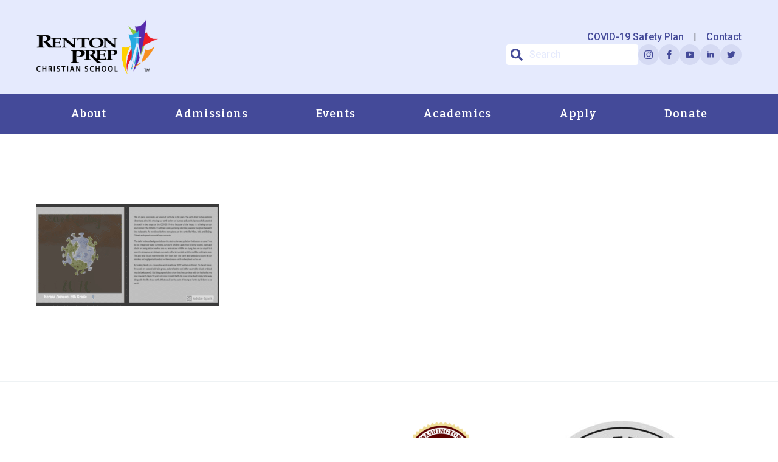

--- FILE ---
content_type: text/html; charset=UTF-8
request_url: https://rentonprep.org/2020-renton-prep-virtual-steam-fair/screen-shot-2020-06-16-at-10-09-42-am/
body_size: 153170
content:
<!doctype html>
<html lang="en-US" prefix="og: https://ogp.me/ns#">
<head>
    <meta charset="UTF-8">
<script type="text/javascript">
/* <![CDATA[ */
 var gform;gform||(document.addEventListener("gform_main_scripts_loaded",function(){gform.scriptsLoaded=!0}),window.addEventListener("DOMContentLoaded",function(){gform.domLoaded=!0}),gform={domLoaded:!1,scriptsLoaded:!1,initializeOnLoaded:function(o){gform.domLoaded&&gform.scriptsLoaded?o():!gform.domLoaded&&gform.scriptsLoaded?window.addEventListener("DOMContentLoaded",o):document.addEventListener("gform_main_scripts_loaded",o)},hooks:{action:{},filter:{}},addAction:function(o,n,r,t){gform.addHook("action",o,n,r,t)},addFilter:function(o,n,r,t){gform.addHook("filter",o,n,r,t)},doAction:function(o){gform.doHook("action",o,arguments)},applyFilters:function(o){return gform.doHook("filter",o,arguments)},removeAction:function(o,n){gform.removeHook("action",o,n)},removeFilter:function(o,n,r){gform.removeHook("filter",o,n,r)},addHook:function(o,n,r,t,i){null==gform.hooks[o][n]&&(gform.hooks[o][n]=[]);var e=gform.hooks[o][n];null==i&&(i=n+"_"+e.length),gform.hooks[o][n].push({tag:i,callable:r,priority:t=null==t?10:t})},doHook:function(n,o,r){var t;if(r=Array.prototype.slice.call(r,1),null!=gform.hooks[n][o]&&((o=gform.hooks[n][o]).sort(function(o,n){return o.priority-n.priority}),o.forEach(function(o){"function"!=typeof(t=o.callable)&&(t=window[t]),"action"==n?t.apply(null,r):r[0]=t.apply(null,r)})),"filter"==n)return r[0]},removeHook:function(o,n,t,i){var r;null!=gform.hooks[o][n]&&(r=(r=gform.hooks[o][n]).filter(function(o,n,r){return!!(null!=i&&i!=o.tag||null!=t&&t!=o.priority)}),gform.hooks[o][n]=r)}}); 
/* ]]> */
</script>

    <meta name="viewport" content="width=device-width, initial-scale=1">
            <link rel='stylesheet' href='https://rentonprep.org/wp-content/plugins/breakdance/plugin/themeless/normalize.min.css'>
        	<style>img:is([sizes="auto" i], [sizes^="auto," i]) { contain-intrinsic-size: 3000px 1500px }</style>
	
    <!-- Google Tag Manager -->
<script>(function(w,d,s,l,i){w[l]=w[l]||[];w[l].push({'gtm.start':
new Date().getTime(),event:'gtm.js'});var f=d.getElementsByTagName(s)[0],
j=d.createElement(s),dl=l!='dataLayer'?'&l='+l:'';j.async=true;j.src=
'https://www.googletagmanager.com/gtm.js?id='+i+dl;f.parentNode.insertBefore(j,f);
})(window,document,'script','dataLayer','GTM-PLBF5ZZH');</script>
<!-- End Google Tag Manager -->

<script>window._wca = window._wca || [];</script>

<!-- Search Engine Optimization by Rank Math PRO - https://rankmath.com/ -->
<title>7th/8th STEAM Fair - Renton Prep Christian School</title>
<meta name="robots" content="follow, index, max-snippet:-1, max-video-preview:-1, max-image-preview:large"/>
<link rel="canonical" href="https://rentonprep.org/2020-renton-prep-virtual-steam-fair/screen-shot-2020-06-16-at-10-09-42-am/" />
<meta property="og:locale" content="en_US" />
<meta property="og:type" content="article" />
<meta property="og:title" content="7th/8th STEAM Fair - Renton Prep Christian School" />
<meta property="og:url" content="https://rentonprep.org/2020-renton-prep-virtual-steam-fair/screen-shot-2020-06-16-at-10-09-42-am/" />
<meta property="og:site_name" content="Renton Prep Christian School" />
<meta property="article:publisher" content="https://www.facebook.com/rentonprep/" />
<meta property="og:updated_time" content="2020-06-16T08:23:46-07:00" />
<meta property="og:image" content="https://rentonprep.org/wp-content/uploads/2020/06/Screen-Shot-2020-06-16-at-10.09.42-AM.png" />
<meta property="og:image:secure_url" content="https://rentonprep.org/wp-content/uploads/2020/06/Screen-Shot-2020-06-16-at-10.09.42-AM.png" />
<meta property="og:image:width" content="1942" />
<meta property="og:image:height" content="1078" />
<meta property="og:image:alt" content="7th/8th STEAM Fair" />
<meta property="og:image:type" content="image/png" />
<meta name="twitter:card" content="summary_large_image" />
<meta name="twitter:title" content="7th/8th STEAM Fair - Renton Prep Christian School" />
<meta name="twitter:site" content="@rentonprep" />
<meta name="twitter:creator" content="@rentonprep" />
<meta name="twitter:image" content="https://rentonprep.org/wp-content/uploads/2020/06/Screen-Shot-2020-06-16-at-10.09.42-AM.png" />
<!-- /Rank Math WordPress SEO plugin -->

<link rel='dns-prefetch' href='//stats.wp.com' />
<link rel='dns-prefetch' href='//maps.googleapis.com' />
<link rel='dns-prefetch' href='//meet.jit.si' />
<link rel='dns-prefetch' href='//www.google.com' />
<link rel='dns-prefetch' href='//fonts.googleapis.com' />
<script type="text/javascript">
/* <![CDATA[ */
window._wpemojiSettings = {"baseUrl":"https:\/\/s.w.org\/images\/core\/emoji\/16.0.1\/72x72\/","ext":".png","svgUrl":"https:\/\/s.w.org\/images\/core\/emoji\/16.0.1\/svg\/","svgExt":".svg","source":{"concatemoji":"https:\/\/rentonprep.org\/wp-includes\/js\/wp-emoji-release.min.js?ver=6910341cdd5f1f336b4b1a3668bd2da9"}};
/*! This file is auto-generated */
!function(s,n){var o,i,e;function c(e){try{var t={supportTests:e,timestamp:(new Date).valueOf()};sessionStorage.setItem(o,JSON.stringify(t))}catch(e){}}function p(e,t,n){e.clearRect(0,0,e.canvas.width,e.canvas.height),e.fillText(t,0,0);var t=new Uint32Array(e.getImageData(0,0,e.canvas.width,e.canvas.height).data),a=(e.clearRect(0,0,e.canvas.width,e.canvas.height),e.fillText(n,0,0),new Uint32Array(e.getImageData(0,0,e.canvas.width,e.canvas.height).data));return t.every(function(e,t){return e===a[t]})}function u(e,t){e.clearRect(0,0,e.canvas.width,e.canvas.height),e.fillText(t,0,0);for(var n=e.getImageData(16,16,1,1),a=0;a<n.data.length;a++)if(0!==n.data[a])return!1;return!0}function f(e,t,n,a){switch(t){case"flag":return n(e,"\ud83c\udff3\ufe0f\u200d\u26a7\ufe0f","\ud83c\udff3\ufe0f\u200b\u26a7\ufe0f")?!1:!n(e,"\ud83c\udde8\ud83c\uddf6","\ud83c\udde8\u200b\ud83c\uddf6")&&!n(e,"\ud83c\udff4\udb40\udc67\udb40\udc62\udb40\udc65\udb40\udc6e\udb40\udc67\udb40\udc7f","\ud83c\udff4\u200b\udb40\udc67\u200b\udb40\udc62\u200b\udb40\udc65\u200b\udb40\udc6e\u200b\udb40\udc67\u200b\udb40\udc7f");case"emoji":return!a(e,"\ud83e\udedf")}return!1}function g(e,t,n,a){var r="undefined"!=typeof WorkerGlobalScope&&self instanceof WorkerGlobalScope?new OffscreenCanvas(300,150):s.createElement("canvas"),o=r.getContext("2d",{willReadFrequently:!0}),i=(o.textBaseline="top",o.font="600 32px Arial",{});return e.forEach(function(e){i[e]=t(o,e,n,a)}),i}function t(e){var t=s.createElement("script");t.src=e,t.defer=!0,s.head.appendChild(t)}"undefined"!=typeof Promise&&(o="wpEmojiSettingsSupports",i=["flag","emoji"],n.supports={everything:!0,everythingExceptFlag:!0},e=new Promise(function(e){s.addEventListener("DOMContentLoaded",e,{once:!0})}),new Promise(function(t){var n=function(){try{var e=JSON.parse(sessionStorage.getItem(o));if("object"==typeof e&&"number"==typeof e.timestamp&&(new Date).valueOf()<e.timestamp+604800&&"object"==typeof e.supportTests)return e.supportTests}catch(e){}return null}();if(!n){if("undefined"!=typeof Worker&&"undefined"!=typeof OffscreenCanvas&&"undefined"!=typeof URL&&URL.createObjectURL&&"undefined"!=typeof Blob)try{var e="postMessage("+g.toString()+"("+[JSON.stringify(i),f.toString(),p.toString(),u.toString()].join(",")+"));",a=new Blob([e],{type:"text/javascript"}),r=new Worker(URL.createObjectURL(a),{name:"wpTestEmojiSupports"});return void(r.onmessage=function(e){c(n=e.data),r.terminate(),t(n)})}catch(e){}c(n=g(i,f,p,u))}t(n)}).then(function(e){for(var t in e)n.supports[t]=e[t],n.supports.everything=n.supports.everything&&n.supports[t],"flag"!==t&&(n.supports.everythingExceptFlag=n.supports.everythingExceptFlag&&n.supports[t]);n.supports.everythingExceptFlag=n.supports.everythingExceptFlag&&!n.supports.flag,n.DOMReady=!1,n.readyCallback=function(){n.DOMReady=!0}}).then(function(){return e}).then(function(){var e;n.supports.everything||(n.readyCallback(),(e=n.source||{}).concatemoji?t(e.concatemoji):e.wpemoji&&e.twemoji&&(t(e.twemoji),t(e.wpemoji)))}))}((window,document),window._wpemojiSettings);
/* ]]> */
</script>
<link rel='stylesheet' id='sbi_styles-css' href='https://rentonprep.org/wp-content/plugins/instagram-feed/css/sbi-styles.min.css?ver=6.10.0' type='text/css' media='all' />
<style id='wp-emoji-styles-inline-css' type='text/css'>

	img.wp-smiley, img.emoji {
		display: inline !important;
		border: none !important;
		box-shadow: none !important;
		height: 1em !important;
		width: 1em !important;
		margin: 0 0.07em !important;
		vertical-align: -0.1em !important;
		background: none !important;
		padding: 0 !important;
	}
</style>
<link rel='stylesheet' id='wp-block-library-css' href='https://rentonprep.org/wp-includes/css/dist/block-library/style.min.css?ver=6910341cdd5f1f336b4b1a3668bd2da9' type='text/css' media='all' />
<style id='classic-theme-styles-inline-css' type='text/css'>
/*! This file is auto-generated */
.wp-block-button__link{color:#fff;background-color:#32373c;border-radius:9999px;box-shadow:none;text-decoration:none;padding:calc(.667em + 2px) calc(1.333em + 2px);font-size:1.125em}.wp-block-file__button{background:#32373c;color:#fff;text-decoration:none}
</style>
<link rel='stylesheet' id='breakdance-global-block-css-css' href='https://rentonprep.org/wp-content/plugins/breakdance/plugin/gutenberg/blocks/dist/blocks.style.build.css?ver=1677001484' type='text/css' media='all' />
<link rel='stylesheet' id='wp-components-css' href='https://rentonprep.org/wp-includes/css/dist/components/style.min.css?ver=6910341cdd5f1f336b4b1a3668bd2da9' type='text/css' media='all' />
<link rel='stylesheet' id='wp-preferences-css' href='https://rentonprep.org/wp-includes/css/dist/preferences/style.min.css?ver=6910341cdd5f1f336b4b1a3668bd2da9' type='text/css' media='all' />
<link rel='stylesheet' id='wp-block-editor-css' href='https://rentonprep.org/wp-includes/css/dist/block-editor/style.min.css?ver=6910341cdd5f1f336b4b1a3668bd2da9' type='text/css' media='all' />
<link rel='stylesheet' id='popup-maker-block-library-style-css' href='https://rentonprep.org/wp-content/plugins/popup-maker/dist/packages/block-library-style.css?ver=dbea705cfafe089d65f1' type='text/css' media='all' />
<link rel='stylesheet' id='mediaelement-css' href='https://rentonprep.org/wp-includes/js/mediaelement/mediaelementplayer-legacy.min.css?ver=4.2.17' type='text/css' media='all' />
<link rel='stylesheet' id='wp-mediaelement-css' href='https://rentonprep.org/wp-includes/js/mediaelement/wp-mediaelement.min.css?ver=6910341cdd5f1f336b4b1a3668bd2da9' type='text/css' media='all' />
<style id='jetpack-sharing-buttons-style-inline-css' type='text/css'>
.jetpack-sharing-buttons__services-list{display:flex;flex-direction:row;flex-wrap:wrap;gap:0;list-style-type:none;margin:5px;padding:0}.jetpack-sharing-buttons__services-list.has-small-icon-size{font-size:12px}.jetpack-sharing-buttons__services-list.has-normal-icon-size{font-size:16px}.jetpack-sharing-buttons__services-list.has-large-icon-size{font-size:24px}.jetpack-sharing-buttons__services-list.has-huge-icon-size{font-size:36px}@media print{.jetpack-sharing-buttons__services-list{display:none!important}}.editor-styles-wrapper .wp-block-jetpack-sharing-buttons{gap:0;padding-inline-start:0}ul.jetpack-sharing-buttons__services-list.has-background{padding:1.25em 2.375em}
</style>
<style id='global-styles-inline-css' type='text/css'>
:root{--wp--preset--aspect-ratio--square: 1;--wp--preset--aspect-ratio--4-3: 4/3;--wp--preset--aspect-ratio--3-4: 3/4;--wp--preset--aspect-ratio--3-2: 3/2;--wp--preset--aspect-ratio--2-3: 2/3;--wp--preset--aspect-ratio--16-9: 16/9;--wp--preset--aspect-ratio--9-16: 9/16;--wp--preset--color--black: #000000;--wp--preset--color--cyan-bluish-gray: #abb8c3;--wp--preset--color--white: #ffffff;--wp--preset--color--pale-pink: #f78da7;--wp--preset--color--vivid-red: #cf2e2e;--wp--preset--color--luminous-vivid-orange: #ff6900;--wp--preset--color--luminous-vivid-amber: #fcb900;--wp--preset--color--light-green-cyan: #7bdcb5;--wp--preset--color--vivid-green-cyan: #00d084;--wp--preset--color--pale-cyan-blue: #8ed1fc;--wp--preset--color--vivid-cyan-blue: #0693e3;--wp--preset--color--vivid-purple: #9b51e0;--wp--preset--gradient--vivid-cyan-blue-to-vivid-purple: linear-gradient(135deg,rgba(6,147,227,1) 0%,rgb(155,81,224) 100%);--wp--preset--gradient--light-green-cyan-to-vivid-green-cyan: linear-gradient(135deg,rgb(122,220,180) 0%,rgb(0,208,130) 100%);--wp--preset--gradient--luminous-vivid-amber-to-luminous-vivid-orange: linear-gradient(135deg,rgba(252,185,0,1) 0%,rgba(255,105,0,1) 100%);--wp--preset--gradient--luminous-vivid-orange-to-vivid-red: linear-gradient(135deg,rgba(255,105,0,1) 0%,rgb(207,46,46) 100%);--wp--preset--gradient--very-light-gray-to-cyan-bluish-gray: linear-gradient(135deg,rgb(238,238,238) 0%,rgb(169,184,195) 100%);--wp--preset--gradient--cool-to-warm-spectrum: linear-gradient(135deg,rgb(74,234,220) 0%,rgb(151,120,209) 20%,rgb(207,42,186) 40%,rgb(238,44,130) 60%,rgb(251,105,98) 80%,rgb(254,248,76) 100%);--wp--preset--gradient--blush-light-purple: linear-gradient(135deg,rgb(255,206,236) 0%,rgb(152,150,240) 100%);--wp--preset--gradient--blush-bordeaux: linear-gradient(135deg,rgb(254,205,165) 0%,rgb(254,45,45) 50%,rgb(107,0,62) 100%);--wp--preset--gradient--luminous-dusk: linear-gradient(135deg,rgb(255,203,112) 0%,rgb(199,81,192) 50%,rgb(65,88,208) 100%);--wp--preset--gradient--pale-ocean: linear-gradient(135deg,rgb(255,245,203) 0%,rgb(182,227,212) 50%,rgb(51,167,181) 100%);--wp--preset--gradient--electric-grass: linear-gradient(135deg,rgb(202,248,128) 0%,rgb(113,206,126) 100%);--wp--preset--gradient--midnight: linear-gradient(135deg,rgb(2,3,129) 0%,rgb(40,116,252) 100%);--wp--preset--font-size--small: 13px;--wp--preset--font-size--medium: 20px;--wp--preset--font-size--large: 36px;--wp--preset--font-size--x-large: 42px;--wp--preset--spacing--20: 0.44rem;--wp--preset--spacing--30: 0.67rem;--wp--preset--spacing--40: 1rem;--wp--preset--spacing--50: 1.5rem;--wp--preset--spacing--60: 2.25rem;--wp--preset--spacing--70: 3.38rem;--wp--preset--spacing--80: 5.06rem;--wp--preset--shadow--natural: 6px 6px 9px rgba(0, 0, 0, 0.2);--wp--preset--shadow--deep: 12px 12px 50px rgba(0, 0, 0, 0.4);--wp--preset--shadow--sharp: 6px 6px 0px rgba(0, 0, 0, 0.2);--wp--preset--shadow--outlined: 6px 6px 0px -3px rgba(255, 255, 255, 1), 6px 6px rgba(0, 0, 0, 1);--wp--preset--shadow--crisp: 6px 6px 0px rgba(0, 0, 0, 1);}:where(.is-layout-flex){gap: 0.5em;}:where(.is-layout-grid){gap: 0.5em;}body .is-layout-flex{display: flex;}.is-layout-flex{flex-wrap: wrap;align-items: center;}.is-layout-flex > :is(*, div){margin: 0;}body .is-layout-grid{display: grid;}.is-layout-grid > :is(*, div){margin: 0;}:where(.wp-block-columns.is-layout-flex){gap: 2em;}:where(.wp-block-columns.is-layout-grid){gap: 2em;}:where(.wp-block-post-template.is-layout-flex){gap: 1.25em;}:where(.wp-block-post-template.is-layout-grid){gap: 1.25em;}.has-black-color{color: var(--wp--preset--color--black) !important;}.has-cyan-bluish-gray-color{color: var(--wp--preset--color--cyan-bluish-gray) !important;}.has-white-color{color: var(--wp--preset--color--white) !important;}.has-pale-pink-color{color: var(--wp--preset--color--pale-pink) !important;}.has-vivid-red-color{color: var(--wp--preset--color--vivid-red) !important;}.has-luminous-vivid-orange-color{color: var(--wp--preset--color--luminous-vivid-orange) !important;}.has-luminous-vivid-amber-color{color: var(--wp--preset--color--luminous-vivid-amber) !important;}.has-light-green-cyan-color{color: var(--wp--preset--color--light-green-cyan) !important;}.has-vivid-green-cyan-color{color: var(--wp--preset--color--vivid-green-cyan) !important;}.has-pale-cyan-blue-color{color: var(--wp--preset--color--pale-cyan-blue) !important;}.has-vivid-cyan-blue-color{color: var(--wp--preset--color--vivid-cyan-blue) !important;}.has-vivid-purple-color{color: var(--wp--preset--color--vivid-purple) !important;}.has-black-background-color{background-color: var(--wp--preset--color--black) !important;}.has-cyan-bluish-gray-background-color{background-color: var(--wp--preset--color--cyan-bluish-gray) !important;}.has-white-background-color{background-color: var(--wp--preset--color--white) !important;}.has-pale-pink-background-color{background-color: var(--wp--preset--color--pale-pink) !important;}.has-vivid-red-background-color{background-color: var(--wp--preset--color--vivid-red) !important;}.has-luminous-vivid-orange-background-color{background-color: var(--wp--preset--color--luminous-vivid-orange) !important;}.has-luminous-vivid-amber-background-color{background-color: var(--wp--preset--color--luminous-vivid-amber) !important;}.has-light-green-cyan-background-color{background-color: var(--wp--preset--color--light-green-cyan) !important;}.has-vivid-green-cyan-background-color{background-color: var(--wp--preset--color--vivid-green-cyan) !important;}.has-pale-cyan-blue-background-color{background-color: var(--wp--preset--color--pale-cyan-blue) !important;}.has-vivid-cyan-blue-background-color{background-color: var(--wp--preset--color--vivid-cyan-blue) !important;}.has-vivid-purple-background-color{background-color: var(--wp--preset--color--vivid-purple) !important;}.has-black-border-color{border-color: var(--wp--preset--color--black) !important;}.has-cyan-bluish-gray-border-color{border-color: var(--wp--preset--color--cyan-bluish-gray) !important;}.has-white-border-color{border-color: var(--wp--preset--color--white) !important;}.has-pale-pink-border-color{border-color: var(--wp--preset--color--pale-pink) !important;}.has-vivid-red-border-color{border-color: var(--wp--preset--color--vivid-red) !important;}.has-luminous-vivid-orange-border-color{border-color: var(--wp--preset--color--luminous-vivid-orange) !important;}.has-luminous-vivid-amber-border-color{border-color: var(--wp--preset--color--luminous-vivid-amber) !important;}.has-light-green-cyan-border-color{border-color: var(--wp--preset--color--light-green-cyan) !important;}.has-vivid-green-cyan-border-color{border-color: var(--wp--preset--color--vivid-green-cyan) !important;}.has-pale-cyan-blue-border-color{border-color: var(--wp--preset--color--pale-cyan-blue) !important;}.has-vivid-cyan-blue-border-color{border-color: var(--wp--preset--color--vivid-cyan-blue) !important;}.has-vivid-purple-border-color{border-color: var(--wp--preset--color--vivid-purple) !important;}.has-vivid-cyan-blue-to-vivid-purple-gradient-background{background: var(--wp--preset--gradient--vivid-cyan-blue-to-vivid-purple) !important;}.has-light-green-cyan-to-vivid-green-cyan-gradient-background{background: var(--wp--preset--gradient--light-green-cyan-to-vivid-green-cyan) !important;}.has-luminous-vivid-amber-to-luminous-vivid-orange-gradient-background{background: var(--wp--preset--gradient--luminous-vivid-amber-to-luminous-vivid-orange) !important;}.has-luminous-vivid-orange-to-vivid-red-gradient-background{background: var(--wp--preset--gradient--luminous-vivid-orange-to-vivid-red) !important;}.has-very-light-gray-to-cyan-bluish-gray-gradient-background{background: var(--wp--preset--gradient--very-light-gray-to-cyan-bluish-gray) !important;}.has-cool-to-warm-spectrum-gradient-background{background: var(--wp--preset--gradient--cool-to-warm-spectrum) !important;}.has-blush-light-purple-gradient-background{background: var(--wp--preset--gradient--blush-light-purple) !important;}.has-blush-bordeaux-gradient-background{background: var(--wp--preset--gradient--blush-bordeaux) !important;}.has-luminous-dusk-gradient-background{background: var(--wp--preset--gradient--luminous-dusk) !important;}.has-pale-ocean-gradient-background{background: var(--wp--preset--gradient--pale-ocean) !important;}.has-electric-grass-gradient-background{background: var(--wp--preset--gradient--electric-grass) !important;}.has-midnight-gradient-background{background: var(--wp--preset--gradient--midnight) !important;}.has-small-font-size{font-size: var(--wp--preset--font-size--small) !important;}.has-medium-font-size{font-size: var(--wp--preset--font-size--medium) !important;}.has-large-font-size{font-size: var(--wp--preset--font-size--large) !important;}.has-x-large-font-size{font-size: var(--wp--preset--font-size--x-large) !important;}
:where(.wp-block-post-template.is-layout-flex){gap: 1.25em;}:where(.wp-block-post-template.is-layout-grid){gap: 1.25em;}
:where(.wp-block-columns.is-layout-flex){gap: 2em;}:where(.wp-block-columns.is-layout-grid){gap: 2em;}
:root :where(.wp-block-pullquote){font-size: 1.5em;line-height: 1.6;}
</style>
<link rel='stylesheet' id='pto_front_style-css' href='https://rentonprep.org/wp-content/plugins/pto/assets/css/front/style.css?ver=6910341cdd5f1f336b4b1a3668bd2da9' type='text/css' media='all' />
<style id='pto_front_style-inline-css' type='text/css'>

        :root {
            --pto-clr-new: #6f6f6f;
            --pto-clr-pending: #d8ae24;
            --pto-clr-approved: #019a57;
            --pto-clr-denied: #cc4962;
            --pto-clr-canceled: #1c8abd;

            --pto-clr-new_light: #6f6f6f1A;
            --pto-clr-pending_light: #d8ae241A;
            --pto-clr-approved_light: #019a571A;
            --pto-clr-denied_light: #cc49621A;
            --pto-clr-canceled_light: #1c8abd1A;
        }
</style>
<link rel='stylesheet' id='pto_select_style-css' href='https://rentonprep.org/wp-content/plugins/pto/assets/css/front/customA11ySelect.css?ver=6910341cdd5f1f336b4b1a3668bd2da9' type='text/css' media='all' />
<style id='wpgb-head-inline-css' type='text/css'>
.wp-grid-builder:not(.wpgb-template),.wpgb-facet{opacity:0.01}.wpgb-facet fieldset{margin:0;padding:0;border:none;outline:none;box-shadow:none}.wpgb-facet fieldset:last-child{margin-bottom:40px;}.wpgb-facet fieldset legend.wpgb-sr-only{height:1px;width:1px}
</style>
<link rel='stylesheet' id='evcal_google_fonts-css' href='https://fonts.googleapis.com/css?family=Noto+Sans%3A400%2C400italic%2C700%7CPoppins%3A700%2C800%2C900&#038;subset=latin%2Clatin-ext&#038;ver=5.0.2' type='text/css' media='all' />
<link rel='stylesheet' id='evcal_cal_default-css' href='//rentonprep.org/wp-content/plugins/eventON/assets/css/eventon_styles.css?ver=5.0.2' type='text/css' media='all' />
<link rel='stylesheet' id='evo_font_icons-css' href='//rentonprep.org/wp-content/plugins/eventON/assets/fonts/all.css?ver=5.0.2' type='text/css' media='all' />
<link rel='stylesheet' id='evo_TX_styles-css' href='//rentonprep.org/wp-content/plugins/eventon-tickets/assets/tx_styles.css?ver=1.7.11' type='text/css' media='all' />
<link rel='stylesheet' id='eventon_dynamic_styles-css' href='//rentonprep.org/wp-content/plugins/eventON/assets/css/eventon_dynamic_styles.css?ver=5.0.2' type='text/css' media='all' />
<link rel='stylesheet' id='evo_fc_styles-css' href='https://rentonprep.org/wp-content/plugins/eventon-full-cal/assets/fc_styles.css?ver=1.1.11' type='text/css' media='all' />
<link rel='stylesheet' id='popup-maker-site-css' href='//rentonprep.org/wp-content/uploads/pum/pum-site-styles.css?generated=1755187671&#038;ver=1.21.5' type='text/css' media='all' />
<link rel='stylesheet' id='gforms_reset_css-css' href='https://rentonprep.org/wp-content/plugins/gravityforms/legacy/css/formreset.min.css?ver=2.8.18' type='text/css' media='all' />
<link rel='stylesheet' id='gforms_formsmain_css-css' href='https://rentonprep.org/wp-content/plugins/gravityforms/legacy/css/formsmain.min.css?ver=2.8.18' type='text/css' media='all' />
<link rel='stylesheet' id='gforms_ready_class_css-css' href='https://rentonprep.org/wp-content/plugins/gravityforms/legacy/css/readyclass.min.css?ver=2.8.18' type='text/css' media='all' />
<link rel='stylesheet' id='gforms_browsers_css-css' href='https://rentonprep.org/wp-content/plugins/gravityforms/legacy/css/browsers.min.css?ver=2.8.18' type='text/css' media='all' />
<script type="text/javascript" src="https://rentonprep.org/wp-includes/js/jquery/jquery.min.js?ver=3.7.1" id="jquery-core-js"></script>
<script type="text/javascript" src="https://rentonprep.org/wp-includes/js/jquery/jquery-migrate.min.js?ver=3.4.1" id="jquery-migrate-js"></script>
<script type="text/javascript" src="https://rentonprep.org/wp-content/plugins/woocommerce/assets/js/jquery-blockui/jquery.blockUI.min.js?ver=2.7.0-wc.10.4.3" id="wc-jquery-blockui-js" defer="defer" data-wp-strategy="defer"></script>
<script type="text/javascript" id="wc-add-to-cart-js-extra">
/* <![CDATA[ */
var wc_add_to_cart_params = {"ajax_url":"\/wp-admin\/admin-ajax.php","wc_ajax_url":"\/?wc-ajax=%%endpoint%%","i18n_view_cart":"View cart","cart_url":"https:\/\/rentonprep.org\/cart\/","is_cart":"","cart_redirect_after_add":"no"};
/* ]]> */
</script>
<script type="text/javascript" src="https://rentonprep.org/wp-content/plugins/woocommerce/assets/js/frontend/add-to-cart.min.js?ver=10.4.3" id="wc-add-to-cart-js" defer="defer" data-wp-strategy="defer"></script>
<script type="text/javascript" src="https://rentonprep.org/wp-content/plugins/woocommerce/assets/js/js-cookie/js.cookie.min.js?ver=2.1.4-wc.10.4.3" id="wc-js-cookie-js" defer="defer" data-wp-strategy="defer"></script>
<script type="text/javascript" id="woocommerce-js-extra">
/* <![CDATA[ */
var woocommerce_params = {"ajax_url":"\/wp-admin\/admin-ajax.php","wc_ajax_url":"\/?wc-ajax=%%endpoint%%","i18n_password_show":"Show password","i18n_password_hide":"Hide password"};
/* ]]> */
</script>
<script type="text/javascript" src="https://rentonprep.org/wp-content/plugins/woocommerce/assets/js/frontend/woocommerce.min.js?ver=10.4.3" id="woocommerce-js" defer="defer" data-wp-strategy="defer"></script>
<script type="text/javascript" src="https://stats.wp.com/s-202604.js" id="woocommerce-analytics-js" defer="defer" data-wp-strategy="defer"></script>
<script type="text/javascript" id="evo-inlinescripts-header-js-after">
/* <![CDATA[ */
jQuery(document).ready(function($){});
/* ]]> */
</script>
<script type="text/javascript" defer='defer' src="https://rentonprep.org/wp-content/plugins/gravityforms/js/jquery.json.min.js?ver=2.8.18" id="gform_json-js"></script>
<script type="text/javascript" id="gform_gravityforms-js-extra">
/* <![CDATA[ */
var gf_global = {"gf_currency_config":{"name":"U.S. Dollar","symbol_left":"$","symbol_right":"","symbol_padding":"","thousand_separator":",","decimal_separator":".","decimals":2,"code":"USD"},"base_url":"https:\/\/rentonprep.org\/wp-content\/plugins\/gravityforms","number_formats":[],"spinnerUrl":"https:\/\/rentonprep.org\/wp-content\/plugins\/gravityforms\/images\/spinner.svg","version_hash":"d53329142ed1d96a07ce641adbc11356","strings":{"newRowAdded":"New row added.","rowRemoved":"Row removed","formSaved":"The form has been saved.  The content contains the link to return and complete the form."}};
var gf_global = {"gf_currency_config":{"name":"U.S. Dollar","symbol_left":"$","symbol_right":"","symbol_padding":"","thousand_separator":",","decimal_separator":".","decimals":2,"code":"USD"},"base_url":"https:\/\/rentonprep.org\/wp-content\/plugins\/gravityforms","number_formats":[],"spinnerUrl":"https:\/\/rentonprep.org\/wp-content\/plugins\/gravityforms\/images\/spinner.svg","version_hash":"d53329142ed1d96a07ce641adbc11356","strings":{"newRowAdded":"New row added.","rowRemoved":"Row removed","formSaved":"The form has been saved.  The content contains the link to return and complete the form."}};
var gf_global = {"gf_currency_config":{"name":"U.S. Dollar","symbol_left":"$","symbol_right":"","symbol_padding":"","thousand_separator":",","decimal_separator":".","decimals":2,"code":"USD"},"base_url":"https:\/\/rentonprep.org\/wp-content\/plugins\/gravityforms","number_formats":[],"spinnerUrl":"https:\/\/rentonprep.org\/wp-content\/plugins\/gravityforms\/images\/spinner.svg","version_hash":"d53329142ed1d96a07ce641adbc11356","strings":{"newRowAdded":"New row added.","rowRemoved":"Row removed","formSaved":"The form has been saved.  The content contains the link to return and complete the form."}};
var gf_global = {"gf_currency_config":{"name":"U.S. Dollar","symbol_left":"$","symbol_right":"","symbol_padding":"","thousand_separator":",","decimal_separator":".","decimals":2,"code":"USD"},"base_url":"https:\/\/rentonprep.org\/wp-content\/plugins\/gravityforms","number_formats":[],"spinnerUrl":"https:\/\/rentonprep.org\/wp-content\/plugins\/gravityforms\/images\/spinner.svg","version_hash":"d53329142ed1d96a07ce641adbc11356","strings":{"newRowAdded":"New row added.","rowRemoved":"Row removed","formSaved":"The form has been saved.  The content contains the link to return and complete the form."}};
var gform_i18n = {"datepicker":{"days":{"monday":"Mo","tuesday":"Tu","wednesday":"We","thursday":"Th","friday":"Fr","saturday":"Sa","sunday":"Su"},"months":{"january":"January","february":"February","march":"March","april":"April","may":"May","june":"June","july":"July","august":"August","september":"September","october":"October","november":"November","december":"December"},"firstDay":0,"iconText":"Select date"}};
var gf_legacy_multi = {"24":"1","23":"1","16":"1"};
var gform_gravityforms = {"strings":{"invalid_file_extension":"This type of file is not allowed. Must be one of the following:","delete_file":"Delete this file","in_progress":"in progress","file_exceeds_limit":"File exceeds size limit","illegal_extension":"This type of file is not allowed.","max_reached":"Maximum number of files reached","unknown_error":"There was a problem while saving the file on the server","currently_uploading":"Please wait for the uploading to complete","cancel":"Cancel","cancel_upload":"Cancel this upload","cancelled":"Cancelled"},"vars":{"images_url":"https:\/\/rentonprep.org\/wp-content\/plugins\/gravityforms\/images"}};
/* ]]> */
</script>
<script type="text/javascript" defer='defer' src="https://rentonprep.org/wp-content/plugins/gravityforms/js/gravityforms.min.js?ver=2.8.18" id="gform_gravityforms-js"></script>
<script type="text/javascript" defer='defer' src="https://rentonprep.org/wp-content/plugins/gravityforms/assets/js/dist/utils.min.js?ver=50c7bea9c2320e16728e44ae9fde5f26" id="gform_gravityforms_utils-js"></script>
<script type="text/javascript" defer='defer' src="https://www.google.com/recaptcha/api.js?hl=en&amp;ver=6910341cdd5f1f336b4b1a3668bd2da9#038;render=explicit" id="gform_recaptcha-js"></script>
<link rel="https://api.w.org/" href="https://rentonprep.org/wp-json/" /><link rel="alternate" title="JSON" type="application/json" href="https://rentonprep.org/wp-json/wp/v2/media/25744" /><link rel="EditURI" type="application/rsd+xml" title="RSD" href="https://rentonprep.org/xmlrpc.php?rsd" />

<link rel='shortlink' href='https://rentonprep.org/?p=25744' />
<link rel="alternate" title="oEmbed (JSON)" type="application/json+oembed" href="https://rentonprep.org/wp-json/oembed/1.0/embed?url=https%3A%2F%2Frentonprep.org%2F2020-renton-prep-virtual-steam-fair%2Fscreen-shot-2020-06-16-at-10-09-42-am%2F" />
<link rel="alternate" title="oEmbed (XML)" type="text/xml+oembed" href="https://rentonprep.org/wp-json/oembed/1.0/embed?url=https%3A%2F%2Frentonprep.org%2F2020-renton-prep-virtual-steam-fair%2Fscreen-shot-2020-06-16-at-10-09-42-am%2F&#038;format=xml" />
<script type="text/javascript">
(function(url){
	if(/(?:Chrome\/26\.0\.1410\.63 Safari\/537\.31|WordfenceTestMonBot)/.test(navigator.userAgent)){ return; }
	var addEvent = function(evt, handler) {
		if (window.addEventListener) {
			document.addEventListener(evt, handler, false);
		} else if (window.attachEvent) {
			document.attachEvent('on' + evt, handler);
		}
	};
	var removeEvent = function(evt, handler) {
		if (window.removeEventListener) {
			document.removeEventListener(evt, handler, false);
		} else if (window.detachEvent) {
			document.detachEvent('on' + evt, handler);
		}
	};
	var evts = 'contextmenu dblclick drag dragend dragenter dragleave dragover dragstart drop keydown keypress keyup mousedown mousemove mouseout mouseover mouseup mousewheel scroll'.split(' ');
	var logHuman = function() {
		if (window.wfLogHumanRan) { return; }
		window.wfLogHumanRan = true;
		var wfscr = document.createElement('script');
		wfscr.type = 'text/javascript';
		wfscr.async = true;
		wfscr.src = url + '&r=' + Math.random();
		(document.getElementsByTagName('head')[0]||document.getElementsByTagName('body')[0]).appendChild(wfscr);
		for (var i = 0; i < evts.length; i++) {
			removeEvent(evts[i], logHuman);
		}
	};
	for (var i = 0; i < evts.length; i++) {
		addEvent(evts[i], logHuman);
	}
})('//rentonprep.org/?wordfence_lh=1&hid=FBE163C32A370CF3B8B7A4DFC9574507');
</script><noscript><style>.wp-grid-builder .wpgb-card.wpgb-card-hidden .wpgb-card-wrapper{opacity:1!important;visibility:visible!important;transform:none!important}.wpgb-facet {opacity:1!important;pointer-events:auto!important}.wpgb-facet *:not(.wpgb-pagination-facet){display:none}</style></noscript>	<style>img#wpstats{display:none}</style>
		 			<!-- Google Tag Manager -->
		<script>(function(w,d,s,l,i){w[l]=w[l]||[];w[l].push({'gtm.start':
		new Date().getTime(),event:'gtm.js'});var f=d.getElementsByTagName(s)[0],
		j=d.createElement(s),dl=l!='dataLayer'?'&l='+l:'';j.async=true;j.src=
		'https://www.googletagmanager.com/gtm.js?id='+i+dl;f.parentNode.insertBefore(j,f);
		})(window,document,'script','dataLayer','GTM-PLBF5ZZH');</script>
		<!-- End Google Tag Manager -->
 			<noscript><style>.woocommerce-product-gallery{ opacity: 1 !important; }</style></noscript>
	<!-- [HEADER ASSETS] -->
<link rel="stylesheet" href="https://rentonprep.org/wp-content/plugins/breakdance/subplugins/breakdance-woocommerce/css/breakdance-woocommerce.css" />

<link rel="stylesheet" href="https://rentonprep.org/wp-content/plugins/breakdance/subplugins/breakdance-elements/dependencies-files/awesome-menu@1/awesome-menu.css" />
<link rel="stylesheet" href="https://rentonprep.org/wp-content/plugins/breakdance/subplugins/breakdance-elements/dependencies-files/popups@1/popups.css" />
<link rel="stylesheet" href="https://fonts.googleapis.com/css2?family=Bitter:ital,wght@0,100;0,200;0,300;0,400;0,500;0,600;0,700;0,800;0,900;1,100;1,200;1,300;1,400;1,500;1,600;1,700;1,800;1,900&family=Roboto:ital,wght@0,100;0,200;0,300;0,400;0,500;0,600;0,700;0,800;0,900;1,100;1,200;1,300;1,400;1,500;1,600;1,700;1,800;1,900&display=swap" />

<link rel="stylesheet" href="https://rentonprep.org/wp-content/uploads/breakdance/css/post-28828-defaults.css?v=5a39c2f634dfbbecb69a77ca37921050" />

<link rel="stylesheet" href="https://rentonprep.org/wp-content/uploads/breakdance/css/post-28821-defaults.css?v=1ac9f5c0afb88d286fda09647adcf301" />

<link rel="stylesheet" href="https://rentonprep.org/wp-content/uploads/breakdance/css/post-28833-defaults.css?v=c6998fef44d9d89b84eb514571c77602" />

<link rel="stylesheet" href="https://rentonprep.org/wp-content/uploads/breakdance/css/post-28831-defaults.css?v=83e0d667942a3d5f1338f95baf3f6b32" />

<link rel="stylesheet" href="https://rentonprep.org/wp-content/uploads/breakdance/css/global-settings.css?v=b35fe717c8880622dd5affd993ce8c1b" />

<link rel="stylesheet" href="https://rentonprep.org/wp-content/uploads/breakdance/css/selectors.css?v=0d4ce3777473989027aed19f492ddaeb" />



<link rel="stylesheet" href="https://rentonprep.org/wp-content/uploads/breakdance/css/post-28828.css?v=23f675321dcb97733146a51d8c1e910f" />

<link rel="stylesheet" href="https://rentonprep.org/wp-content/uploads/breakdance/css/post-28821.css?v=19c78429a55bc21b1024870ff0b19484" />

<link rel="stylesheet" href="https://rentonprep.org/wp-content/uploads/breakdance/css/post-28833.css?v=87025709450094a4c1d4c95ad7a971bc" />

<link rel="stylesheet" href="https://rentonprep.org/wp-content/uploads/breakdance/css/post-28831.css?v=2f32fb5f104d272ea9f0f98d8dafacea" />
<!-- [/EOF HEADER ASSETS] --><noscript><style id="rocket-lazyload-nojs-css">.rll-youtube-player, [data-lazy-src]{display:none !important;}</style></noscript><meta name="generator" content="WP Rocket 3.20.0.3" data-wpr-features="wpr_lazyload_images wpr_lazyload_iframes wpr_desktop" /></head>
<body class="attachment wp-singular attachment-template-default single single-attachment postid-25744 attachmentid-25744 attachment-png wp-theme-breakdance-zero breakdance theme-breakdance-zero woocommerce-no-js">
     			<!-- Google Tag Manager (noscript) -->
 			<noscript><iframe src="https://www.googletagmanager.com/ns.html?id=GTM-PLBF5ZZH" height="0" width="0" style="display:none;visibility:hidden"></iframe></noscript>
 			<!-- End Google Tag Manager (noscript) -->
 		    <header data-rocket-location-hash="5a0606fe315685293618dd01914fa599" class="bde-header-builder-28828-129 bde-header-builder bde-header-builder--sticky-scroll-slide">
          
          <div data-rocket-location-hash="7d3ff652fbbc80676bbf16fd2abb1129" class="bde-header-builder__header-builder-border-top"></div>

<div data-rocket-location-hash="e5f4b98401b0302af499433bc83454cd" class="bde-header-builder__container"><div data-rocket-location-hash="ed35636e9d19b18a1bba5424bf17d089" class="bde-code-block-28828-260 bde-code-block">
          
          
   <!-- Google Tag Manager (noscript) -->
    <noscript><iframe src="https://www.googletagmanager.com/ns.html?id=GTM-PHVRHT9"
    height="0" width="0" style="display:none;visibility:hidden"></iframe></noscript>
    <!-- End Google Tag Manager (noscript) -->


         </div><div data-rocket-location-hash="bbf642c3c7566b0ce34bcefda6f07aa4" class="bde-div-28828-101 bde-div">
          
          
  
	



<div class="bde-div-28828-102 bde-div">
          
          
  
	



<div class="bde-image-28828-104 bde-image">
          
            





<figure class="breakdance-image breakdance-image--700">
	<div class="breakdance-image-container">
		<div class="breakdance-image-clip">
						<a class="breakdance-image-link breakdance-image-link--url" href="/" target="_self" rel="noopener" data-sub-html="" data-lg-size="-">
				
				
					      
  
  
  
  
      
      <img
      class="breakdance-image-object"
      src="data:image/svg+xml,%3Csvg%20xmlns='http://www.w3.org/2000/svg'%20viewBox='0%200%20200%2090'%3E%3C/svg%3E"
      width="200"
      height="90"
      alt="Renton Prep"
      
              data-lazy-srcset="https://rentonprep.org/wp-content/uploads/2016/08/RentonPrepLogo-2014Dec30-BLKrgb.png 1125w, https://rentonprep.org/wp-content/uploads/2016/08/RentonPrepLogo-2014Dec30-BLKrgb-450x204.png 450w, https://rentonprep.org/wp-content/uploads/2016/08/RentonPrepLogo-2014Dec30-BLKrgb-300x136.png 300w, https://rentonprep.org/wp-content/uploads/2016/08/RentonPrepLogo-2014Dec30-BLKrgb-768x347.png 768w, https://rentonprep.org/wp-content/uploads/2016/08/RentonPrepLogo-2014Dec30-BLKrgb-1030x466.png 1030w, https://rentonprep.org/wp-content/uploads/2016/08/RentonPrepLogo-2014Dec30-BLKrgb-705x319.png 705w"
              data-lazy-sizes="(max-width: 1125px) 100vw, 1125px"
          data-lazy-src="https://rentonprep.org/wp-content/uploads/2022/11/RentonPrepLogo-2014Dec30-BLKrgb-200.png" ><noscript><img
      class="breakdance-image-object"
      src="https://rentonprep.org/wp-content/uploads/2022/11/RentonPrepLogo-2014Dec30-BLKrgb-200.png"
      width="200"
      height="90"
      alt="Renton Prep"
      
              srcset="https://rentonprep.org/wp-content/uploads/2016/08/RentonPrepLogo-2014Dec30-BLKrgb.png 1125w, https://rentonprep.org/wp-content/uploads/2016/08/RentonPrepLogo-2014Dec30-BLKrgb-450x204.png 450w, https://rentonprep.org/wp-content/uploads/2016/08/RentonPrepLogo-2014Dec30-BLKrgb-300x136.png 300w, https://rentonprep.org/wp-content/uploads/2016/08/RentonPrepLogo-2014Dec30-BLKrgb-768x347.png 768w, https://rentonprep.org/wp-content/uploads/2016/08/RentonPrepLogo-2014Dec30-BLKrgb-1030x466.png 1030w, https://rentonprep.org/wp-content/uploads/2016/08/RentonPrepLogo-2014Dec30-BLKrgb-705x319.png 705w"
              sizes="(max-width: 1125px) 100vw, 1125px"
          ></noscript>
  

					
							</a>
					</div>
	</div>

	</figure>

         </div><div class="bde-icon-28828-238 bde-icon">
          
          
    
                    
            
                           
                       
                 

    
                    
    <a class="breakdance-link  bde-icon-icon breakdance-icon-atom" href="#" target="_self" data-type="action"  data-action='{"type":"popup","popupOptions":{"popupId":"28831","popupAction":"toggle"}}' >

    
                    <svg xmlns="http://www.w3.org/2000/svg" width="15px" height="15px" viewBox="0 0 15 15" fill="none">
  <path fill-rule="evenodd" clip-rule="evenodd" d="M1.5 3C1.22386 3 1 3.22386 1 3.5C1 3.77614 1.22386 4 1.5 4H13.5C13.7761 4 14 3.77614 14 3.5C14 3.22386 13.7761 3 13.5 3H1.5ZM1 7.5C1 7.22386 1.22386 7 1.5 7H13.5C13.7761 7 14 7.22386 14 7.5C14 7.77614 13.7761 8 13.5 8H1.5C1.22386 8 1 7.77614 1 7.5ZM1 11.5C1 11.2239 1.22386 11 1.5 11H13.5C13.7761 11 14 11.2239 14 11.5C14 11.7761 13.7761 12 13.5 12H1.5C1.22386 12 1 11.7761 1 11.5Z" fill="currentColor"/>
</svg>
        
        
        
                </a>

    


         </div>
         </div><div class="bde-div-28828-103 bde-div">
          
          
  
	



<div class="bde-div-28828-106 bde-div">
          
          
  
	



<a class="bde-text-link-28828-108 bde-text-link purple-link breakdance-link" href="/our-reopening-plan/" target="_self" data-type="url" data-action="null">
          
            COVID-19 Safety Plan

         </a><div class="bde-div-28828-111 bde-div">
          
          
  
	



<div class="bde-text-28828-110 bde-text">
          
          |
         </div>
         </div><a class="bde-text-link-28828-109 bde-text-link purple-link breakdance-link" href="/contact/" target="_self" data-type="url" data-action="null">
          
            Contact

         </a>
         </div><div class="bde-div-28828-107 bde-div">
          
          
  
	



<div class="bde-search-form-28828-112 bde-search-form">
          
          




<form role="search" method="get" data-type="classic" class="js-search-form search-form search-form--classic" action="/">
<div class="search-form__container">
  <button role="button" type="submit" class="search-form__button">
            <svg xmlns="http://www.w3.org/2000/svg" viewBox="0 0 512 512"><!-- Font Awesome Free 5.15.1 by @fontawesome - https://fontawesome.com License - https://fontawesome.com/license/free (Icons: CC BY 4.0, Fonts: SIL OFL 1.1, Code: MIT License) --><path d="M505 442.7L405.3 343c-4.5-4.5-10.6-7-17-7H372c27.6-35.3 44-79.7 44-128C416 93.1 322.9 0 208 0S0 93.1 0 208s93.1 208 208 208c48.3 0 92.7-16.4 128-44v16.3c0 6.4 2.5 12.5 7 17l99.7 99.7c9.4 9.4 24.6 9.4 33.9 0l28.3-28.3c9.4-9.4 9.4-24.6.1-34zM208 336c-70.7 0-128-57.2-128-128 0-70.7 57.2-128 128-128 70.7 0 128 57.2 128 128 0 70.7-57.2 128-128 128z"/></svg>
      </button>



  <label class="screen-reader-text">Search for</label>

    <input type="text" class="js-search-form-field search-form__field" placeholder="Search" value="" name="s" />
  
  
   </div>
</form>


         </div><div class="bde-social-icons-28828-113 bde-social-icons">
          
            
            
            
            

    
    
    <a class="breakdance-link  bde-social-icons__icon-wrapper bde-social-icons__icon-instagram" href="https://www.instagram.com/rentonprep/" target="_blank" data-type="url"  >

    <!--a href="" class="bde-social-icons__icon-wrapper bde-social-icons__icon-instagram" -->
             <svg xmlns="http://www.w3.org/2000/svg" width="100%" viewBox="0 0 24 24">
            <path d="M12 2.163c3.204 0 3.584.012 4.85.07 3.252.148 4.771 1.691 4.919 4.919.058 1.265.069 1.645.069 4.849 0 3.205-.012 3.584-.069 4.849-.149 3.225-1.664 4.771-4.919 4.919-1.266.058-1.644.07-4.85.07-3.204 0-3.584-.012-4.849-.07-3.26-.149-4.771-1.699-4.919-4.92-.058-1.265-.07-1.644-.07-4.849 0-3.204.013-3.583.07-4.849.149-3.227 1.664-4.771 4.919-4.919 1.266-.057 1.645-.069 4.849-.069zm0-2.163c-3.259 0-3.667.014-4.947.072-4.358.2-6.78 2.618-6.98 6.98-.059 1.281-.073 1.689-.073 4.948 0 3.259.014 3.668.072 4.948.2 4.358 2.618 6.78 6.98 6.98 1.281.058 1.689.072 4.948.072 3.259 0 3.668-.014 4.948-.072 4.354-.2 6.782-2.618 6.979-6.98.059-1.28.073-1.689.073-4.948 0-3.259-.014-3.667-.072-4.947-.196-4.354-2.617-6.78-6.979-6.98-1.281-.059-1.69-.073-4.949-.073zm0 5.838c-3.403 0-6.162 2.759-6.162 6.162s2.759 6.163 6.162 6.163 6.162-2.759 6.162-6.163c0-3.403-2.759-6.162-6.162-6.162zm0 10.162c-2.209 0-4-1.79-4-4 0-2.209 1.791-4 4-4s4 1.791 4 4c0 2.21-1.791 4-4 4zm6.406-11.845c-.796 0-1.441.645-1.441 1.44s.645 1.44 1.441 1.44c.795 0 1.439-.645 1.439-1.44s-.644-1.44-1.439-1.44z"/>
       </svg>
              </a>

    
            
            
            

    
    
    <a class="breakdance-link  bde-social-icons__icon-wrapper bde-social-icons__icon-facebook" href="https://www.facebook.com/rentonprep/" target="_blank" data-type="url"  >

    <!--a href="" class="bde-social-icons__icon-wrapper bde-social-icons__icon-facebook" -->
             <svg xmlns="http://www.w3.org/2000/svg" width="100%" viewBox="0 0 24 24">
            <path d="M9 8h-3v4h3v12h5v-12h3.642l.358-4h-4v-1.667c0-.955.192-1.333 1.115-1.333h2.885v-5h-3.808c-3.596 0-5.192 1.583-5.192 4.615v3.385z"/>
       </svg>
              </a>

    
            
            
            

    
    
    <a class="breakdance-link  bde-social-icons__icon-wrapper bde-social-icons__icon-youtube" href="https://www.youtube.com/@rentonprepchristianschool6963" target="_blank" data-type="url"  >

    <!--a href="" class="bde-social-icons__icon-wrapper bde-social-icons__icon-youtube" -->
             <svg xmlns="http://www.w3.org/2000/svg" width="100%" viewBox="0 0 24 24">
            <path d="M19.615 3.184c-3.604-.246-11.631-.245-15.23 0-3.897.266-4.356 2.62-4.385 8.816.029 6.185.484 8.549 4.385 8.816 3.6.245 11.626.246 15.23 0 3.897-.266 4.356-2.62 4.385-8.816-.029-6.185-.484-8.549-4.385-8.816zm-10.615 12.816v-8l8 3.993-8 4.007z"/>
       </svg>
              </a>

    
            
            
            

    
    
    <a class="breakdance-link  bde-social-icons__icon-wrapper bde-social-icons__icon-linkedin" href="https://www.linkedin.com/company/renton-prep/" target="_blank" data-type="url"  >

    <!--a href="" class="bde-social-icons__icon-wrapper bde-social-icons__icon-linkedin" -->
             <svg xmlns="http://www.w3.org/2000/svg" width="100%" viewBox="-4 -2 32 32">
            <path d="M4.98 3.5c0 1.381-1.11 2.5-2.48 2.5s-2.48-1.119-2.48-2.5c0-1.38 1.11-2.5 2.48-2.5s2.48 1.12 2.48 2.5zm.02 4.5h-5v16h5v-16zm7.982 0h-4.968v16h4.969v-8.399c0-4.67 6.029-5.052 6.029 0v8.399h4.988v-10.131c0-7.88-8.922-7.593-11.018-3.714v-2.155z"/>
       </svg>
              </a>

    
            
            
            

    
    
    <a class="breakdance-link  bde-social-icons__icon-wrapper bde-social-icons__icon-twitter" href="https://twitter.com/rentonprep/" target="_blank" data-type="url"  >

    <!--a href="" class="bde-social-icons__icon-wrapper bde-social-icons__icon-twitter" -->
             <svg xmlns="http://www.w3.org/2000/svg" width="100%" viewBox="0 0 24 24">
            <path d="M24 4.557c-.883.392-1.832.656-2.828.775 1.017-.609 1.798-1.574 2.165-2.724-.951.564-2.005.974-3.127 1.195-.897-.957-2.178-1.555-3.594-1.555-3.179 0-5.515 2.966-4.797 6.045-4.091-.205-7.719-2.165-10.148-5.144-1.29 2.213-.669 5.108 1.523 6.574-.806-.026-1.566-.247-2.229-.616-.054 2.281 1.581 4.415 3.949 4.89-.693.188-1.452.232-2.224.084.626 1.956 2.444 3.379 4.6 3.419-2.07 1.623-4.678 2.348-7.29 2.04 2.179 1.397 4.768 2.212 7.548 2.212 9.142 0 14.307-7.721 13.995-14.646.962-.695 1.797-1.562 2.457-2.549z"/>
       </svg>
              </a>

    
         </div>
         </div>
         </div>
         </div></div>


         </header><header data-rocket-location-hash="5f6561a832f247087f580b69fbbcf3ca" class="bde-header-builder-28828-131 bde-header-builder bde-header-builder--sticky-scroll-slide">
          
          
<div data-rocket-location-hash="a158c6e7d474855f54149860af812883" class="bde-header-builder__container"><div data-rocket-location-hash="a999f5894817ddd1eca045a86918b6b1" class="bde-div-28828-114 bde-div">
          
          
  
	



<div class="bde-menu-28828-135 bde-menu">
          
          

    
<nav class="breakdance-menu breakdance-menu--collapse">
  <button class="breakdance-menu-toggle breakdance-menu-toggle--squeeze" type="button">
              <span class="breakdance-menu-toggle-icon">
          <span class="breakdance-menu-toggle-lines"></span>
        </span>
        </button>
  
  <div class="breakdance-menu-list">
      
  
    <div class="bde-menu-custom-dropdown-28828-140 bde-menu-custom-dropdown">
          
          <div class="breakdance-dropdown breakdance-dropdown--custom breakdance-dropdown--with-link">
        <a class="breakdance-menu-link" aria-haspopup="true"
    aria-expanded="false" href="/about/"
    >
    About
</a>

<div class="breakdance-dropdown-floater" aria-hidden="true">
    <div class="breakdance-dropdown-body">
        <div class="breakdance-dropdown-custom-content">
            <div class="bde-div-28828-152 bde-div submenu-container">
          
          
  
	



<div class="bde-div-28828-154 bde-div">
          
          
  
	



<a class="bde-text-link-28828-239 bde-text-link breakdance-link" href="/about/" target="_self" data-type="url" data-action="null">
          
            <h4 >
  About Renton Prep
  </h4>

         </a><div class="bde-div-28828-175 bde-div">
          
          
  
	



<div class="bde-div-28828-176 bde-div submenu-column">
          
          
  
	



<a class="bde-text-link-28828-166 bde-text-link top-menu-sublink breakdance-link" href="/history/" target="_self" data-type="url" data-action="null">
          
            History

         </a><a class="bde-text-link-28828-169 bde-text-link top-menu-sublink breakdance-link" href="/about/mission-vision-action/" target="_self" data-type="url" data-action="null">
          
            Mission, Vision, & Action

         </a><a class="bde-text-link-28828-168 bde-text-link top-menu-sublink breakdance-link" href="/about/awards-hoopla/" target="_self" data-type="url" data-action="null">
          
            Awards & Hoopla

         </a><a class="bde-text-link-28828-258 bde-text-link top-menu-sublink breakdance-link" href="/about/head-of-school-greeting/" target="_self" data-type="url" data-action="null">
          
            Head of School Greeting

         </a>
         </div><div class="bde-div-28828-177 bde-div submenu-column">
          
          
  
	



<a class="bde-text-link-28828-167 bde-text-link top-menu-sublink breakdance-link" href="/about/stories/" target="_self" data-type="url" data-action="null">
          
            Student Stories

         </a><a class="bde-text-link-28828-171 bde-text-link top-menu-sublink breakdance-link" href="/about/testimonials/" target="_self" data-type="url" data-action="null">
          
            Testimonials

         </a><a class="bde-text-link-28828-172 bde-text-link top-menu-sublink breakdance-link" href="/blog/" target="_self" data-type="url" data-action="null">
          
            Blog

         </a><a class="bde-text-link-28828-173 bde-text-link top-menu-sublink breakdance-link" href="/careers/" target="_self" data-type="url" data-action="null">
          
            Careers

         </a>
         </div>
         </div>
         </div><div class="bde-div-28828-155 bde-div">
          
          
  
	




         </div>
         </div>
        </div>
    </div>
  </div>
</div>

         </div><div class="bde-menu-custom-dropdown-28828-178 bde-menu-custom-dropdown">
          
          <div class="breakdance-dropdown breakdance-dropdown--custom breakdance-dropdown--with-link">
        <a class="breakdance-menu-link" aria-haspopup="true"
    aria-expanded="false" href="/admissions/"
    >
    Admissions
</a>

<div class="breakdance-dropdown-floater" aria-hidden="true">
    <div class="breakdance-dropdown-body">
        <div class="breakdance-dropdown-custom-content">
            <div class="bde-div-28828-179 bde-div submenu-container">
          
          
  
	



<div class="bde-div-28828-180 bde-div">
          
          
  
	



<a class="bde-text-link-28828-241 bde-text-link menu-subtitle breakdance-link" href="/admissions/" target="_self" data-type="url" data-action="null">
          
            <h4 >
  Admissions
  </h4>

         </a><div class="bde-div-28828-182 bde-div">
          
          
  
	



<div class="bde-div-28828-183 bde-div submenu-column">
          
          
  
	



<a class="bde-text-link-28828-184 bde-text-link top-menu-sublink breakdance-link" href="/tuition-and-fees/" target="_self" data-type="url" data-action="null">
          
            Tuition & Fees

         </a><a class="bde-text-link-28828-185 bde-text-link top-menu-sublink breakdance-link" href="/financial-aid/" target="_self" data-type="url" data-action="null">
          
            Financial Assistance

         </a><a class="bde-text-link-28828-186 bde-text-link top-menu-sublink breakdance-link" href="/uniforms/" target="_self" data-type="url" data-action="null">
          
            Uniforms

         </a><a class="bde-text-link-28828-187 bde-text-link top-menu-sublink breakdance-link" href="https://rentonprep.org/wp-content/uploads/2025/04/Student-Handbook-May-2025-1.pdf" target="_self" data-type="url" data-action="null">
          
            Student Handbook

         </a>
         </div><div class="bde-div-28828-188 bde-div submenu-column">
          
          
  
	



<a class="bde-text-link-28828-190 bde-text-link top-menu-sublink breakdance-link" href="/admissions/extended-school-care/" target="_self" data-type="url" data-action="null">
          
            Extended School Care

         </a><a class="bde-text-link-28828-191 bde-text-link top-menu-sublink breakdance-link" href="/admissions/" target="_self" data-type="url" data-action="null">
          
            Apply Now

         </a>
         </div>
         </div>
         </div><div class="bde-div-28828-192 bde-div">
          
          
  
	




         </div>
         </div>
        </div>
    </div>
  </div>
</div>

         </div><div id="events-menu" class="bde-menu-custom-dropdown-28828-246 bde-menu-custom-dropdown">
          
          <div class="breakdance-dropdown breakdance-dropdown--custom breakdance-dropdown--with-link">
        <a class="breakdance-menu-link" aria-haspopup="true"
    aria-expanded="false" href="/rentonprep-events/"
    >
    Events
</a>

<div class="breakdance-dropdown-floater" aria-hidden="true">
    <div class="breakdance-dropdown-body">
        <div class="breakdance-dropdown-custom-content">
            <div class="bde-div-28828-247 bde-div submenu-container">
          
          
  
	



<div class="bde-div-28828-248 bde-div">
          
          
  
	



<a class="bde-text-link-28828-257 bde-text-link menu-subtitle breakdance-link" href="/rentonprep-events/" target="_self" data-type="url" data-action="null">
          
            <h4 >
  Events
  </h4>

         </a><div class="bde-div-28828-250 bde-div">
          
          
  
	



<div class="bde-div-28828-251 bde-div submenu-column">
          
          
  
	



<a class="bde-text-link-28828-252 bde-text-link top-menu-sublink breakdance-link" href="/contact/" target="_self" data-type="url" data-action="null">
          
            School Hours

         </a><a class="bde-text-link-28828-262 bde-text-link top-menu-sublink breakdance-link" href="https://rentonprep.org/wp-content/uploads/2025/10/2025-2026-Calendar.pdf" target="_blank" data-type="url" data-action="null">
          
            Academic Calendar (2025-2026)

         </a>
         </div>
         </div>
         </div><div class="bde-div-28828-256 bde-div">
          
          
  
	




         </div>
         </div>
        </div>
    </div>
  </div>
</div>

         </div><div id="events-menu" class="bde-menu-custom-dropdown-28828-208 bde-menu-custom-dropdown">
          
          <div class="breakdance-dropdown breakdance-dropdown--custom breakdance-dropdown--with-link">
        <a class="breakdance-menu-link" aria-haspopup="true"
    aria-expanded="false" href="/academics/"
    >
    Academics
</a>

<div class="breakdance-dropdown-floater" aria-hidden="true">
    <div class="breakdance-dropdown-body">
        <div class="breakdance-dropdown-custom-content">
            <div class="bde-div-28828-209 bde-div submenu-container">
          
          
  
	



<div class="bde-div-28828-210 bde-div">
          
          
  
	



<a class="bde-text-link-28828-259 bde-text-link menu-subtitle breakdance-link" href="/academics/" target="_self" data-type="url" data-action="null">
          
            <h4 >
  Academics
  </h4>

         </a><div class="bde-div-28828-212 bde-div">
          
          
  
	



<div class="bde-div-28828-213 bde-div submenu-column">
          
          
  
	



<a class="bde-text-link-28828-199 bde-text-link top-menu-sublink breakdance-link" href="/academics/technology/" target="_self" data-type="url" data-action="null">
          
            Technology

         </a><a class="bde-text-link-28828-200 bde-text-link top-menu-sublink breakdance-link" href="/academics/elementary/" target="_self" data-type="url" data-action="null">
          
            Elementary

         </a><a class="bde-text-link-28828-202 bde-text-link top-menu-sublink breakdance-link" href="/academics/supply-list/" target="_self" data-type="url" data-action="null">
          
            Supply Lists

         </a>
         </div>
         </div>
         </div><div class="bde-div-28828-222 bde-div">
          
          
  
	




         </div>
         </div>
        </div>
    </div>
  </div>
</div>

         </div><a class="bde-text-link-28828-245 bde-text-link breakdance-link" href="https://rentonprep.org/admissions/" target="_self" data-type="url" data-action="null">
          
            Apply

         </a><a class="bde-text-link-28828-261 bde-text-link breakdance-link" href="/donate/" target="_self" data-type="url" data-action="null">
          
            Donate

         </a>
  </div>
</nav>


         </div>
         </div></div>


         </header><section data-rocket-location-hash="20f6c80b7a48f0819b49cd2d38c580e2" class="bde-section-28821-100 bde-section">
          
          
  
	



<div data-rocket-location-hash="88808ab663a4371b3045e408348d5755" class="section-container"><div data-rocket-location-hash="6b347031649e52c925a92704113e236b" class="bde-code-block-28821-101 bde-code-block">
          
          
  <p class="attachment"><a href='https://rentonprep.org/wp-content/uploads/2020/06/Screen-Shot-2020-06-16-at-10.09.42-AM.png'><img fetchpriority="high" decoding="async" width="300" height="167" src="data:image/svg+xml,%3Csvg%20xmlns='http://www.w3.org/2000/svg'%20viewBox='0%200%20300%20167'%3E%3C/svg%3E" class="attachment-medium size-medium" alt="7th/8th STEAM Fair" data-lazy-srcset="https://rentonprep.org/wp-content/uploads/2020/06/Screen-Shot-2020-06-16-at-10.09.42-AM-300x167.png 300w, https://rentonprep.org/wp-content/uploads/2020/06/Screen-Shot-2020-06-16-at-10.09.42-AM-1030x572.png 1030w, https://rentonprep.org/wp-content/uploads/2020/06/Screen-Shot-2020-06-16-at-10.09.42-AM-768x426.png 768w, https://rentonprep.org/wp-content/uploads/2020/06/Screen-Shot-2020-06-16-at-10.09.42-AM-1536x853.png 1536w, https://rentonprep.org/wp-content/uploads/2020/06/Screen-Shot-2020-06-16-at-10.09.42-AM-1500x833.png 1500w, https://rentonprep.org/wp-content/uploads/2020/06/Screen-Shot-2020-06-16-at-10.09.42-AM-705x391.png 705w, https://rentonprep.org/wp-content/uploads/2020/06/Screen-Shot-2020-06-16-at-10.09.42-AM-450x250.png 450w, https://rentonprep.org/wp-content/uploads/2020/06/Screen-Shot-2020-06-16-at-10.09.42-AM.png 1942w" data-lazy-sizes="(max-width: 300px) 100vw, 300px" data-lazy-src="https://rentonprep.org/wp-content/uploads/2020/06/Screen-Shot-2020-06-16-at-10.09.42-AM-300x167.png" /><noscript><img fetchpriority="high" decoding="async" width="300" height="167" src="https://rentonprep.org/wp-content/uploads/2020/06/Screen-Shot-2020-06-16-at-10.09.42-AM-300x167.png" class="attachment-medium size-medium" alt="7th/8th STEAM Fair" srcset="https://rentonprep.org/wp-content/uploads/2020/06/Screen-Shot-2020-06-16-at-10.09.42-AM-300x167.png 300w, https://rentonprep.org/wp-content/uploads/2020/06/Screen-Shot-2020-06-16-at-10.09.42-AM-1030x572.png 1030w, https://rentonprep.org/wp-content/uploads/2020/06/Screen-Shot-2020-06-16-at-10.09.42-AM-768x426.png 768w, https://rentonprep.org/wp-content/uploads/2020/06/Screen-Shot-2020-06-16-at-10.09.42-AM-1536x853.png 1536w, https://rentonprep.org/wp-content/uploads/2020/06/Screen-Shot-2020-06-16-at-10.09.42-AM-1500x833.png 1500w, https://rentonprep.org/wp-content/uploads/2020/06/Screen-Shot-2020-06-16-at-10.09.42-AM-705x391.png 705w, https://rentonprep.org/wp-content/uploads/2020/06/Screen-Shot-2020-06-16-at-10.09.42-AM-450x250.png 450w, https://rentonprep.org/wp-content/uploads/2020/06/Screen-Shot-2020-06-16-at-10.09.42-AM.png 1942w" sizes="(max-width: 300px) 100vw, 300px" /></noscript></a></p>



         </div></div>
         </section><section data-rocket-location-hash="85476b2c7bc5596d5618798300c1b47e" class="bde-section-28833-102 bde-section">
          
          
  
	



<div data-rocket-location-hash="5496b44cafef9cc7db5f996206bb7c88" class="section-container"><div data-rocket-location-hash="ee3f5f960462272ec21e65f08eefe99e" class="bde-image-28833-134 bde-image footer-top-logo">
          
            





<figure class="breakdance-image breakdance-image--28839">
	<div class="breakdance-image-container">
		<div class="breakdance-image-clip">
			
				
					      
  
  
  
  
      
      <img
      class="breakdance-image-object"
      src="data:image/svg+xml,%3Csvg%20xmlns='http://www.w3.org/2000/svg'%20viewBox='0%200%20177%20202'%3E%3C/svg%3E"
      width="177"
      height="202"
      
      
              srcset=""
              data-lazy-sizes="(max-width: 177px) 100vw, 177px"
          data-lazy-src="https://rentonprep.org/wp-content/uploads/2022/11/Showcase-Schools-badge.jpeg" ><noscript><img
      class="breakdance-image-object"
      src="https://rentonprep.org/wp-content/uploads/2022/11/Showcase-Schools-badge.jpeg"
      width="177"
      height="202"
      
      
              srcset=""
              sizes="(max-width: 177px) 100vw, 177px"
          ></noscript>
  

					
						</div>
	</div>

	</figure>

         </div><div data-rocket-location-hash="157236b37c3c97fba14662f740df81d3" class="bde-image-28833-132 bde-image footer-top-logo">
          
            





<figure class="breakdance-image breakdance-image--26703">
	<div class="breakdance-image-container">
		<div class="breakdance-image-clip">
			
				
					      
  
  
  
  
      
      <img
      class="breakdance-image-object"
      src="data:image/svg+xml,%3Csvg%20xmlns='http://www.w3.org/2000/svg'%20viewBox='0%200%20240%20240'%3E%3C/svg%3E"
      width="240"
      height="240"
      
      
              data-lazy-srcset="https://rentonprep.org/wp-content/uploads/2021/02/cognia_stem-badge.png 240w, https://rentonprep.org/wp-content/uploads/2021/02/cognia_stem-badge-80x80.png 80w, https://rentonprep.org/wp-content/uploads/2021/02/cognia_stem-badge-36x36.png 36w, https://rentonprep.org/wp-content/uploads/2021/02/cognia_stem-badge-180x180.png 180w, https://rentonprep.org/wp-content/uploads/2021/02/cognia_stem-badge-100x100.png 100w, https://rentonprep.org/wp-content/uploads/2021/02/cognia_stem-badge-150x150.png 150w"
              data-lazy-sizes="(max-width: 240px) 100vw, 240px"
          data-lazy-src="https://rentonprep.org/wp-content/uploads/2021/02/cognia_stem-badge.png" ><noscript><img
      class="breakdance-image-object"
      src="https://rentonprep.org/wp-content/uploads/2021/02/cognia_stem-badge.png"
      width="240"
      height="240"
      
      
              srcset="https://rentonprep.org/wp-content/uploads/2021/02/cognia_stem-badge.png 240w, https://rentonprep.org/wp-content/uploads/2021/02/cognia_stem-badge-80x80.png 80w, https://rentonprep.org/wp-content/uploads/2021/02/cognia_stem-badge-36x36.png 36w, https://rentonprep.org/wp-content/uploads/2021/02/cognia_stem-badge-180x180.png 180w, https://rentonprep.org/wp-content/uploads/2021/02/cognia_stem-badge-100x100.png 100w, https://rentonprep.org/wp-content/uploads/2021/02/cognia_stem-badge-150x150.png 150w"
              sizes="(max-width: 240px) 100vw, 240px"
          ></noscript>
  

					
						</div>
	</div>

	</figure>

         </div><div data-rocket-location-hash="a43ff7207dbcde26df240c59756bc4f6" class="bde-image-28833-138 bde-image footer-top-logo">
          
            





<figure class="breakdance-image breakdance-image--28837">
	<div class="breakdance-image-container">
		<div class="breakdance-image-clip">
			
				
					      
  
  
  
  
      
      <img
      class="breakdance-image-object"
      src="data:image/svg+xml,%3Csvg%20xmlns='http://www.w3.org/2000/svg'%20viewBox='0%200%203164%20864'%3E%3C/svg%3E"
      width="3164"
      height="864"
      
      
              data-lazy-srcset="https://rentonprep.org/wp-content/uploads/2022/11/397584_RentonChamberofCommerceLogo.png 3164w, https://rentonprep.org/wp-content/uploads/2022/11/397584_RentonChamberofCommerceLogo-300x82.png 300w, https://rentonprep.org/wp-content/uploads/2022/11/397584_RentonChamberofCommerceLogo-1030x281.png 1030w, https://rentonprep.org/wp-content/uploads/2022/11/397584_RentonChamberofCommerceLogo-768x210.png 768w, https://rentonprep.org/wp-content/uploads/2022/11/397584_RentonChamberofCommerceLogo-1536x419.png 1536w, https://rentonprep.org/wp-content/uploads/2022/11/397584_RentonChamberofCommerceLogo-2048x559.png 2048w, https://rentonprep.org/wp-content/uploads/2022/11/397584_RentonChamberofCommerceLogo-450x123.png 450w"
              data-lazy-sizes="(max-width: 3164px) 100vw, 3164px"
          data-lazy-src="https://rentonprep.org/wp-content/uploads/2022/11/397584_RentonChamberofCommerceLogo.png" ><noscript><img
      class="breakdance-image-object"
      src="https://rentonprep.org/wp-content/uploads/2022/11/397584_RentonChamberofCommerceLogo.png"
      width="3164"
      height="864"
      
      
              srcset="https://rentonprep.org/wp-content/uploads/2022/11/397584_RentonChamberofCommerceLogo.png 3164w, https://rentonprep.org/wp-content/uploads/2022/11/397584_RentonChamberofCommerceLogo-300x82.png 300w, https://rentonprep.org/wp-content/uploads/2022/11/397584_RentonChamberofCommerceLogo-1030x281.png 1030w, https://rentonprep.org/wp-content/uploads/2022/11/397584_RentonChamberofCommerceLogo-768x210.png 768w, https://rentonprep.org/wp-content/uploads/2022/11/397584_RentonChamberofCommerceLogo-1536x419.png 1536w, https://rentonprep.org/wp-content/uploads/2022/11/397584_RentonChamberofCommerceLogo-2048x559.png 2048w, https://rentonprep.org/wp-content/uploads/2022/11/397584_RentonChamberofCommerceLogo-450x123.png 450w"
              sizes="(max-width: 3164px) 100vw, 3164px"
          ></noscript>
  

					
						</div>
	</div>

	</figure>

         </div><div data-rocket-location-hash="2b9987231973852070b022196775c13b" class="bde-image-28833-142 bde-image">
          
            





<figure class="breakdance-image breakdance-image--29734">
	<div class="breakdance-image-container">
		<div class="breakdance-image-clip">
			
				
					      
  
  
  
  
      
      <img
      class="breakdance-image-object"
      src="data:image/svg+xml,%3Csvg%20xmlns='http://www.w3.org/2000/svg'%20viewBox='0%200%20300%20300'%3E%3C/svg%3E"
      width="300"
      height="300"
      
      
              data-lazy-srcset="https://rentonprep.org/wp-content/uploads/2025/08/Logo-300x300.png 300w, https://rentonprep.org/wp-content/uploads/2025/08/Logo-80x80.png 80w, https://rentonprep.org/wp-content/uploads/2025/08/Logo-768x768.png 768w, https://rentonprep.org/wp-content/uploads/2025/08/Logo-450x450.png 450w, https://rentonprep.org/wp-content/uploads/2025/08/Logo-100x100.png 100w, https://rentonprep.org/wp-content/uploads/2025/08/Logo.png 1000w"
              data-lazy-sizes="(max-width: 300px) 100vw, 300px"
          data-lazy-src="https://rentonprep.org/wp-content/uploads/2025/08/Logo-300x300.png" ><noscript><img
      class="breakdance-image-object"
      src="https://rentonprep.org/wp-content/uploads/2025/08/Logo-300x300.png"
      width="300"
      height="300"
      
      
              srcset="https://rentonprep.org/wp-content/uploads/2025/08/Logo-300x300.png 300w, https://rentonprep.org/wp-content/uploads/2025/08/Logo-80x80.png 80w, https://rentonprep.org/wp-content/uploads/2025/08/Logo-768x768.png 768w, https://rentonprep.org/wp-content/uploads/2025/08/Logo-450x450.png 450w, https://rentonprep.org/wp-content/uploads/2025/08/Logo-100x100.png 100w, https://rentonprep.org/wp-content/uploads/2025/08/Logo.png 1000w"
              sizes="(max-width: 300px) 100vw, 300px"
          ></noscript>
  

					
						</div>
	</div>

	</figure>

         </div><div data-rocket-location-hash="6184f337cced08f9526c35ec6d69c2d4" class="bde-image-28833-143 bde-image">
          
            





<figure class="breakdance-image breakdance-image--29737">
	<div class="breakdance-image-container">
		<div class="breakdance-image-clip">
			
				
					      
  
  
  
  
      
      <img
      class="breakdance-image-object"
      src="data:image/svg+xml,%3Csvg%20xmlns='http://www.w3.org/2000/svg'%20viewBox='0%200%20300%20300'%3E%3C/svg%3E"
      width="300"
      height="300"
      
      
              data-lazy-srcset="https://rentonprep.org/wp-content/uploads/2025/08/Cognia_ACCRED-Badge-GREY-684x684-1-002-300x300.jpg 300w, https://rentonprep.org/wp-content/uploads/2025/08/Cognia_ACCRED-Badge-GREY-684x684-1-002-80x80.jpg 80w, https://rentonprep.org/wp-content/uploads/2025/08/Cognia_ACCRED-Badge-GREY-684x684-1-002-450x450.jpg 450w, https://rentonprep.org/wp-content/uploads/2025/08/Cognia_ACCRED-Badge-GREY-684x684-1-002-100x100.jpg 100w, https://rentonprep.org/wp-content/uploads/2025/08/Cognia_ACCRED-Badge-GREY-684x684-1-002.jpg 684w"
              data-lazy-sizes="(max-width: 300px) 100vw, 300px"
          data-lazy-src="https://rentonprep.org/wp-content/uploads/2025/08/Cognia_ACCRED-Badge-GREY-684x684-1-002-300x300.jpg" ><noscript><img
      class="breakdance-image-object"
      src="https://rentonprep.org/wp-content/uploads/2025/08/Cognia_ACCRED-Badge-GREY-684x684-1-002-300x300.jpg"
      width="300"
      height="300"
      
      
              srcset="https://rentonprep.org/wp-content/uploads/2025/08/Cognia_ACCRED-Badge-GREY-684x684-1-002-300x300.jpg 300w, https://rentonprep.org/wp-content/uploads/2025/08/Cognia_ACCRED-Badge-GREY-684x684-1-002-80x80.jpg 80w, https://rentonprep.org/wp-content/uploads/2025/08/Cognia_ACCRED-Badge-GREY-684x684-1-002-450x450.jpg 450w, https://rentonprep.org/wp-content/uploads/2025/08/Cognia_ACCRED-Badge-GREY-684x684-1-002-100x100.jpg 100w, https://rentonprep.org/wp-content/uploads/2025/08/Cognia_ACCRED-Badge-GREY-684x684-1-002.jpg 684w"
              sizes="(max-width: 300px) 100vw, 300px"
          ></noscript>
  

					
						</div>
	</div>

	</figure>

         </div></div>
         </section><section data-rocket-location-hash="5b5a35a900af55b010f49a263d2f9c85" class="bde-section-28833-100 bde-section">
          
          
  
	



<div data-rocket-location-hash="d7f603ba706ed63714339593da8ecf49" class="section-container"><div data-rocket-location-hash="b4f4f43971571c0bd8e70a05b8f015c3" class="bde-div-28833-105 bde-div">
          
          
  
	



<div class="bde-div-28833-103 bde-div">
          
          
  
	



<div class="bde-div-28833-136 bde-div">
          
          
  
	



<div class="bde-image-28833-107 bde-image">
          
            





<figure class="breakdance-image breakdance-image--29058">
	<div class="breakdance-image-container">
		<div class="breakdance-image-clip">
			
				
					      
  
  
  
  
      
      <img
      class="breakdance-image-object"
      src="data:image/svg+xml,%3Csvg%20xmlns='http://www.w3.org/2000/svg'%20viewBox='0%200%200%200'%3E%3C/svg%3E"
      width="0"
      height="0"
      
      
              srcset=""
              data-lazy-sizes="(max-width: 1px) 100vw, 1px"
          data-lazy-src="https://rentonprep.org/wp-content/uploads/2022/11/RentonPrepLogo-large-white.svg" ><noscript><img
      class="breakdance-image-object"
      src="https://rentonprep.org/wp-content/uploads/2022/11/RentonPrepLogo-large-white.svg"
      width="0"
      height="0"
      
      
              srcset=""
              sizes="(max-width: 1px) 100vw, 1px"
          ></noscript>
  

					
						</div>
	</div>

	</figure>

         </div>
         </div><div class="bde-div-28833-137 bde-div">
          
          
  
	



<div class="bde-social-icons-28833-108 bde-social-icons">
          
            
            
            
            

    
    
    <a class="breakdance-link  bde-social-icons__icon-wrapper bde-social-icons__icon-instagram" href="https://www.instagram.com/rentonprep/" target="_blank" data-type="url"  >

    <!--a href="" class="bde-social-icons__icon-wrapper bde-social-icons__icon-instagram" -->
             <svg xmlns="http://www.w3.org/2000/svg" width="100%" viewBox="0 0 24 24">
            <path d="M12 2.163c3.204 0 3.584.012 4.85.07 3.252.148 4.771 1.691 4.919 4.919.058 1.265.069 1.645.069 4.849 0 3.205-.012 3.584-.069 4.849-.149 3.225-1.664 4.771-4.919 4.919-1.266.058-1.644.07-4.85.07-3.204 0-3.584-.012-4.849-.07-3.26-.149-4.771-1.699-4.919-4.92-.058-1.265-.07-1.644-.07-4.849 0-3.204.013-3.583.07-4.849.149-3.227 1.664-4.771 4.919-4.919 1.266-.057 1.645-.069 4.849-.069zm0-2.163c-3.259 0-3.667.014-4.947.072-4.358.2-6.78 2.618-6.98 6.98-.059 1.281-.073 1.689-.073 4.948 0 3.259.014 3.668.072 4.948.2 4.358 2.618 6.78 6.98 6.98 1.281.058 1.689.072 4.948.072 3.259 0 3.668-.014 4.948-.072 4.354-.2 6.782-2.618 6.979-6.98.059-1.28.073-1.689.073-4.948 0-3.259-.014-3.667-.072-4.947-.196-4.354-2.617-6.78-6.979-6.98-1.281-.059-1.69-.073-4.949-.073zm0 5.838c-3.403 0-6.162 2.759-6.162 6.162s2.759 6.163 6.162 6.163 6.162-2.759 6.162-6.163c0-3.403-2.759-6.162-6.162-6.162zm0 10.162c-2.209 0-4-1.79-4-4 0-2.209 1.791-4 4-4s4 1.791 4 4c0 2.21-1.791 4-4 4zm6.406-11.845c-.796 0-1.441.645-1.441 1.44s.645 1.44 1.441 1.44c.795 0 1.439-.645 1.439-1.44s-.644-1.44-1.439-1.44z"/>
       </svg>
              </a>

    
            
            
            

    
    
    <a class="breakdance-link  bde-social-icons__icon-wrapper bde-social-icons__icon-facebook" href="https://www.facebook.com/rentonprep/" target="_blank" data-type="url"  >

    <!--a href="" class="bde-social-icons__icon-wrapper bde-social-icons__icon-facebook" -->
             <svg xmlns="http://www.w3.org/2000/svg" width="100%" viewBox="0 0 24 24">
            <path d="M9 8h-3v4h3v12h5v-12h3.642l.358-4h-4v-1.667c0-.955.192-1.333 1.115-1.333h2.885v-5h-3.808c-3.596 0-5.192 1.583-5.192 4.615v3.385z"/>
       </svg>
              </a>

    
            
            
            

    
    
    <a class="breakdance-link  bde-social-icons__icon-wrapper bde-social-icons__icon-youtube" href="https://www.youtube.com/@rentonprepchristianschool6963" target="_blank" data-type="url"  >

    <!--a href="" class="bde-social-icons__icon-wrapper bde-social-icons__icon-youtube" -->
             <svg xmlns="http://www.w3.org/2000/svg" width="100%" viewBox="0 0 24 24">
            <path d="M19.615 3.184c-3.604-.246-11.631-.245-15.23 0-3.897.266-4.356 2.62-4.385 8.816.029 6.185.484 8.549 4.385 8.816 3.6.245 11.626.246 15.23 0 3.897-.266 4.356-2.62 4.385-8.816-.029-6.185-.484-8.549-4.385-8.816zm-10.615 12.816v-8l8 3.993-8 4.007z"/>
       </svg>
              </a>

    
            
            
            

    
    
    <a class="breakdance-link  bde-social-icons__icon-wrapper bde-social-icons__icon-linkedin" href="https://www.linkedin.com/company/renton-prep/" target="_blank" data-type="url"  >

    <!--a href="" class="bde-social-icons__icon-wrapper bde-social-icons__icon-linkedin" -->
             <svg xmlns="http://www.w3.org/2000/svg" width="100%" viewBox="-4 -2 32 32">
            <path d="M4.98 3.5c0 1.381-1.11 2.5-2.48 2.5s-2.48-1.119-2.48-2.5c0-1.38 1.11-2.5 2.48-2.5s2.48 1.12 2.48 2.5zm.02 4.5h-5v16h5v-16zm7.982 0h-4.968v16h4.969v-8.399c0-4.67 6.029-5.052 6.029 0v8.399h4.988v-10.131c0-7.88-8.922-7.593-11.018-3.714v-2.155z"/>
       </svg>
              </a>

    
            
            
            

    
    
    <a class="breakdance-link  bde-social-icons__icon-wrapper bde-social-icons__icon-twitter" href="https://twitter.com/rentonprep/" target="_blank" data-type="url"  >

    <!--a href="" class="bde-social-icons__icon-wrapper bde-social-icons__icon-twitter" -->
             <svg xmlns="http://www.w3.org/2000/svg" width="100%" viewBox="0 0 24 24">
            <path d="M24 4.557c-.883.392-1.832.656-2.828.775 1.017-.609 1.798-1.574 2.165-2.724-.951.564-2.005.974-3.127 1.195-.897-.957-2.178-1.555-3.594-1.555-3.179 0-5.515 2.966-4.797 6.045-4.091-.205-7.719-2.165-10.148-5.144-1.29 2.213-.669 5.108 1.523 6.574-.806-.026-1.566-.247-2.229-.616-.054 2.281 1.581 4.415 3.949 4.89-.693.188-1.452.232-2.224.084.626 1.956 2.444 3.379 4.6 3.419-2.07 1.623-4.678 2.348-7.29 2.04 2.179 1.397 4.768 2.212 7.548 2.212 9.142 0 14.307-7.721 13.995-14.646.962-.695 1.797-1.562 2.457-2.549z"/>
       </svg>
              </a>

    
         </div><div class="bde-text-28833-109 bde-text">
          
          200 Mill Avenue, South Ste 110 Renton, WA 98057
         </div><a class="bde-text-link-28833-140 bde-text-link breakdance-link" href="tel:+12067235526" target="_self" data-type="url" data-action="null">
          
            (206) 723-5526

         </a>
         </div>
         </div><div class="bde-div-28833-124 bde-div">
          
          
  
	



<div class="bde-div-28833-104 bde-div">
          
          
  
	



<h4 class="bde-heading-28833-111 bde-heading">
          
          Forms
         </h4><a class="bde-text-link-28833-112 bde-text-link eh-footer-link breakdance-link" href="/admissions/" target="_self" data-type="url" data-action="null">
          
            Application

         </a><a class="bde-text-link-28833-113 bde-text-link eh-footer-link breakdance-link" href="/complaint-reporting-form/" target="_self" data-type="url" data-action="null">
          
            Complaint Report

         </a><a class="bde-text-link-28833-139 bde-text-link eh-footer-link breakdance-link" href="/harassment-intimidation-and-bullying-reporting-form/" target="_self" data-type="url" data-action="null">
          
            HIB Report

         </a><a class="bde-text-link-28833-116 bde-text-link eh-footer-link breakdance-link" href="/commendation-form/" target="_self" data-type="url" data-action="null">
          
            Commendation

         </a><a class="bde-text-link-28833-115 bde-text-link eh-footer-link breakdance-link" href="/classroom-evaluation-and-observation/" target="_self" data-type="url" data-action="null">
          
            Classroom Observation

         </a>
         </div><div class="bde-div-28833-117 bde-div">
          
          
  
	



<h4 class="bde-heading-28833-118 bde-heading">
          
          Resources
         </h4><a class="bde-text-link-28833-119 bde-text-link eh-footer-link breakdance-link" href="/careers/" target="_self" data-type="url" data-action="null">
          
            Careers

         </a><a class="bde-text-link-28833-120 bde-text-link eh-footer-link breakdance-link" href="/contact/" target="_self" data-type="url" data-action="null">
          
            Request Information

         </a><a class="bde-text-link-28833-121 bde-text-link eh-footer-link breakdance-link" href="/donate/" target="_self" data-type="url" data-action="null">
          
            Donate

         </a><a class="bde-text-link-28833-122 bde-text-link eh-footer-link breakdance-link" href="/legal/" target="_self" data-type="url" data-action="null">
          
            Legal

         </a><a class="bde-text-link-28833-114 bde-text-link eh-footer-link breakdance-link" href="/transcript-request-renton-prep/" target="_self" data-type="url" data-action="null">
          
            Transcript Request

         </a>
         </div>
         </div>
         </div></div>
         </section>    <script type="speculationrules">
{"prefetch":[{"source":"document","where":{"and":[{"href_matches":"\/*"},{"not":{"href_matches":["\/wp-*.php","\/wp-admin\/*","\/wp-content\/uploads\/*","\/wp-content\/*","\/wp-content\/plugins\/*","\/wp-content\/plugins\/breakdance\/plugin\/themeless\/themes\/breakdance-zero\/*","\/*\\?(.+)"]}},{"not":{"selector_matches":"a[rel~=\"nofollow\"]"}},{"not":{"selector_matches":".no-prefetch, .no-prefetch a"}}]},"eagerness":"conservative"}]}
</script>
<div data-rocket-location-hash="51ab380d4a6ffc22ec6c51875d8bf26b" class="bde-popup-28831-100 bde-popup">
          
          <div
    class="breakdance-popup
    "
    data-breakdance-popup-id="28831"
     id="ehPopupMenu"     >
  <div class='breakdance-popup-content'>
    <div class="bde-div-28831-140 bde-div">
          
          
  
	



<div class="bde-image-28831-141 bde-image">
          
            





<figure class="breakdance-image breakdance-image--29058">
	<div class="breakdance-image-container">
		<div class="breakdance-image-clip">
						<a class="breakdance-image-link breakdance-image-link--url" href="/" target="_self" rel="noopener" data-sub-html="" data-lg-size="-">
				
				
					      
  
  
  
  
      
      <img
      class="breakdance-image-object"
      src="data:image/svg+xml,%3Csvg%20xmlns='http://www.w3.org/2000/svg'%20viewBox='0%200%200%200'%3E%3C/svg%3E"
      width="0"
      height="0"
      
      
              srcset=""
              data-lazy-sizes="(max-width: 1px) 100vw, 1px"
          data-lazy-src="https://rentonprep.org/wp-content/uploads/2022/11/RentonPrepLogo-large-white.svg" ><noscript><img
      class="breakdance-image-object"
      src="https://rentonprep.org/wp-content/uploads/2022/11/RentonPrepLogo-large-white.svg"
      width="0"
      height="0"
      
      
              srcset=""
              sizes="(max-width: 1px) 100vw, 1px"
          ></noscript>
  

					
							</a>
					</div>
	</div>

	</figure>

         </div><div class="bde-icon-28831-168 bde-icon">
          
          
    
                    
            
                           
                       
                 

    
                    
    <a class="breakdance-link  bde-icon-icon breakdance-icon-atom" href="#" target="_self" data-type="action"  data-action='{"type":"popup","popupOptions":{"popupId":"28831","popupAction":"close"}}' >

    
                    <svg xmlns="http://www.w3.org/2000/svg" width="15px" height="15px" viewBox="0 0 15 15" version="1.1" id="cross">
  <path d="M2.64,1.27L7.5,6.13l4.84-4.84C12.5114,1.1076,12.7497,1.0029,13,1c0.5523,0,1,0.4477,1,1&#10;&#9;c0.0047,0.2478-0.093,0.4866-0.27,0.66L8.84,7.5l4.89,4.89c0.1648,0.1612,0.2615,0.3796,0.27,0.61c0,0.5523-0.4477,1-1,1&#10;&#9;c-0.2577,0.0107-0.508-0.0873-0.69-0.27L7.5,8.87l-4.85,4.85C2.4793,13.8963,2.2453,13.9971,2,14c-0.5523,0-1-0.4477-1-1&#10;&#9;c-0.0047-0.2478,0.093-0.4866,0.27-0.66L6.16,7.5L1.27,2.61C1.1052,2.4488,1.0085,2.2304,1,2c0-0.5523,0.4477-1,1-1&#10;&#9;C2.2404,1.0029,2.4701,1.0998,2.64,1.27z"/>
</svg>
        
        
        
                </a>

    


         </div>
         </div><div class="bde-div-28831-104 bde-div">
          
          
  
	



<div class="bde-code-block-28831-166 bde-code-block">
          
          
  <a class="eh-accordion eh-popup-menu-link">About</a>
  <div class="eh-panel">
     <ul>
        <li><a href="/about/">About Us</a></li>
        <li><a href="/history/">History</a></li>
        <li><a href="/about/mission-vision-action/">Mission, Vision & Action</a></li>
        <li><a href="/about/awards-hoopla/">Awards & Hoopla</a></li>
        <li><a href="/about/stories/">Student Stories</a></li>
        <li><a href="/about/testimonials/">Testimonials</a></li>
        <li><a href="/blog/">Blog</a></li>
        <li><a href="/careers/">Careers</a></li>
     </ul>
  </div>
  
<a class="eh-accordion eh-popup-menu-link">Admissions</a>
  <div class="eh-panel">
     <ul>        
        <li><a href="/tuition-and-fees/">Tuition & Fees</a></li>
        <li><a href="/financial-aid/">Financial Assistance</a></li>
        <li><a href="/uniforms/">Uniforms</a></li>
        <li><a href="/student-handbook/">Student Handbook</a></li>
        <li><a href="/admissions/international-student-admissions/">International Students</a></li>
        <li><a href="/admissions/extended-school-care/">Extended School Care</a></li>
        <li><a href="/admissions/">Apply</a></li>
     </ul>
  </div>
  
<a class="eh-accordion eh-popup-menu-link">Academics</a>
  <div class="eh-panel">
     <ul>
        <li><a href="/academics/">Academics</a></li>
        <li><a href="/academics/technology/">Technology</a></li>
        <li><a href="/academics/elementary/">Elementary</a></li>
        <li><a href="/academics/middle-high-school/">Middle & High School</a></li>
        <li><a href="/academics/supply-list/">Supply Lists</a></li>        
     </ul>
  </div>
  
  <a class="eh-accordion eh-popup-menu-link">Events</a>
  <div class="eh-panel">
     <ul>
        <li><a href="/contact/">School Hours</a></li>
        <li><a href="/rentonprep-events/">Event Calendar</a></li>
        <li><a href="/calendar-new">Academic Calendar</a></li>
     </ul>
  </div>
  
<a class="eh-popup-menu-link" href="/admissions/">Apply</a>  
<a class="eh-popup-menu-link" href="/donate/">Donate</a>  
<a class="eh-popup-menu-link" href="/our-reopening-plan/">COVID-19 Safety Plan</a>
<a class="eh-popup-menu-link" href="/contact/">Contact</a>


         </div>
         </div><div class="bde-div-28831-107 bde-div">
          
          
  
	



<div class="bde-div-28831-105 bde-div">
          
          
  
	



<div class="bde-social-icons-28831-106 bde-social-icons">
          
            
            
            
            

    
    
    <a class="breakdance-link  bde-social-icons__icon-wrapper bde-social-icons__icon-instagram" href="https://www.instagram.com/" target="_self" data-type="url"  >

    <!--a href="" class="bde-social-icons__icon-wrapper bde-social-icons__icon-instagram" -->
             <svg xmlns="http://www.w3.org/2000/svg" width="100%" viewBox="0 0 24 24">
            <path d="M12 2.163c3.204 0 3.584.012 4.85.07 3.252.148 4.771 1.691 4.919 4.919.058 1.265.069 1.645.069 4.849 0 3.205-.012 3.584-.069 4.849-.149 3.225-1.664 4.771-4.919 4.919-1.266.058-1.644.07-4.85.07-3.204 0-3.584-.012-4.849-.07-3.26-.149-4.771-1.699-4.919-4.92-.058-1.265-.07-1.644-.07-4.849 0-3.204.013-3.583.07-4.849.149-3.227 1.664-4.771 4.919-4.919 1.266-.057 1.645-.069 4.849-.069zm0-2.163c-3.259 0-3.667.014-4.947.072-4.358.2-6.78 2.618-6.98 6.98-.059 1.281-.073 1.689-.073 4.948 0 3.259.014 3.668.072 4.948.2 4.358 2.618 6.78 6.98 6.98 1.281.058 1.689.072 4.948.072 3.259 0 3.668-.014 4.948-.072 4.354-.2 6.782-2.618 6.979-6.98.059-1.28.073-1.689.073-4.948 0-3.259-.014-3.667-.072-4.947-.196-4.354-2.617-6.78-6.979-6.98-1.281-.059-1.69-.073-4.949-.073zm0 5.838c-3.403 0-6.162 2.759-6.162 6.162s2.759 6.163 6.162 6.163 6.162-2.759 6.162-6.163c0-3.403-2.759-6.162-6.162-6.162zm0 10.162c-2.209 0-4-1.79-4-4 0-2.209 1.791-4 4-4s4 1.791 4 4c0 2.21-1.791 4-4 4zm6.406-11.845c-.796 0-1.441.645-1.441 1.44s.645 1.44 1.441 1.44c.795 0 1.439-.645 1.439-1.44s-.644-1.44-1.439-1.44z"/>
       </svg>
              </a>

    
            
            
            

    
    
    <a class="breakdance-link  bde-social-icons__icon-wrapper bde-social-icons__icon-facebook" href="https://www.facebook.com/" target="_self" data-type="url"  >

    <!--a href="" class="bde-social-icons__icon-wrapper bde-social-icons__icon-facebook" -->
             <svg xmlns="http://www.w3.org/2000/svg" width="100%" viewBox="0 0 24 24">
            <path d="M9 8h-3v4h3v12h5v-12h3.642l.358-4h-4v-1.667c0-.955.192-1.333 1.115-1.333h2.885v-5h-3.808c-3.596 0-5.192 1.583-5.192 4.615v3.385z"/>
       </svg>
              </a>

    
            
            
            

    
    
    <a class="breakdance-link  bde-social-icons__icon-wrapper bde-social-icons__icon-youtube" href="https://www.youtube.com/" target="_self" data-type="url"  >

    <!--a href="" class="bde-social-icons__icon-wrapper bde-social-icons__icon-youtube" -->
             <svg xmlns="http://www.w3.org/2000/svg" width="100%" viewBox="0 0 24 24">
            <path d="M19.615 3.184c-3.604-.246-11.631-.245-15.23 0-3.897.266-4.356 2.62-4.385 8.816.029 6.185.484 8.549 4.385 8.816 3.6.245 11.626.246 15.23 0 3.897-.266 4.356-2.62 4.385-8.816-.029-6.185-.484-8.549-4.385-8.816zm-10.615 12.816v-8l8 3.993-8 4.007z"/>
       </svg>
              </a>

    
            
            
            

    
    
    <a class="breakdance-link  bde-social-icons__icon-wrapper bde-social-icons__icon-linkedin" href="http://linkedin.com/" target="_self" data-type="url"  >

    <!--a href="" class="bde-social-icons__icon-wrapper bde-social-icons__icon-linkedin" -->
             <svg xmlns="http://www.w3.org/2000/svg" width="100%" viewBox="-4 -2 32 32">
            <path d="M4.98 3.5c0 1.381-1.11 2.5-2.48 2.5s-2.48-1.119-2.48-2.5c0-1.38 1.11-2.5 2.48-2.5s2.48 1.12 2.48 2.5zm.02 4.5h-5v16h5v-16zm7.982 0h-4.968v16h4.969v-8.399c0-4.67 6.029-5.052 6.029 0v8.399h4.988v-10.131c0-7.88-8.922-7.593-11.018-3.714v-2.155z"/>
       </svg>
              </a>

    
            
            
            

    
    
    <a class="breakdance-link  bde-social-icons__icon-wrapper bde-social-icons__icon-twitter" href="https://twitter.com/" target="_self" data-type="url"  >

    <!--a href="" class="bde-social-icons__icon-wrapper bde-social-icons__icon-twitter" -->
             <svg xmlns="http://www.w3.org/2000/svg" width="100%" viewBox="0 0 24 24">
            <path d="M24 4.557c-.883.392-1.832.656-2.828.775 1.017-.609 1.798-1.574 2.165-2.724-.951.564-2.005.974-3.127 1.195-.897-.957-2.178-1.555-3.594-1.555-3.179 0-5.515 2.966-4.797 6.045-4.091-.205-7.719-2.165-10.148-5.144-1.29 2.213-.669 5.108 1.523 6.574-.806-.026-1.566-.247-2.229-.616-.054 2.281 1.581 4.415 3.949 4.89-.693.188-1.452.232-2.224.084.626 1.956 2.444 3.379 4.6 3.419-2.07 1.623-4.678 2.348-7.29 2.04 2.179 1.397 4.768 2.212 7.548 2.212 9.142 0 14.307-7.721 13.995-14.646.962-.695 1.797-1.562 2.457-2.549z"/>
       </svg>
              </a>

    
         </div>
         </div><div class="bde-div-28831-109 bde-div">
          
          
  
	



<div class="bde-search-form-28831-110 bde-search-form">
          
          




<form role="search" method="get" data-type="classic" class="js-search-form search-form search-form--classic" action="/">
<div class="search-form__container">
  <button role="button" type="submit" class="search-form__button">
            <svg xmlns="http://www.w3.org/2000/svg" viewBox="0 0 512 512"><!-- Font Awesome Free 5.15.1 by @fontawesome - https://fontawesome.com License - https://fontawesome.com/license/free (Icons: CC BY 4.0, Fonts: SIL OFL 1.1, Code: MIT License) --><path d="M505 442.7L405.3 343c-4.5-4.5-10.6-7-17-7H372c27.6-35.3 44-79.7 44-128C416 93.1 322.9 0 208 0S0 93.1 0 208s93.1 208 208 208c48.3 0 92.7-16.4 128-44v16.3c0 6.4 2.5 12.5 7 17l99.7 99.7c9.4 9.4 24.6 9.4 33.9 0l28.3-28.3c9.4-9.4 9.4-24.6.1-34zM208 336c-70.7 0-128-57.2-128-128 0-70.7 57.2-128 128-128 70.7 0 128 57.2 128 128 0 70.7-57.2 128-128 128z"/></svg>
      </button>



  <label class="screen-reader-text">Search for</label>

    <input type="text" class="js-search-form-field search-form__field" placeholder="Search" value="" name="s" />
  
  
   </div>
</form>


         </div>
         </div>
         </div>
  </div>
  </div>

         </div><div 
	id="pum-4268" 
	role="dialog" 
	aria-modal="false"
	aria-labelledby="pum_popup_title_4268"
	class="pum pum-overlay pum-theme-2045 pum-theme-lightbox popmake-overlay click_open" 
	data-popmake="{&quot;id&quot;:4268,&quot;slug&quot;:&quot;mix-story-remix&quot;,&quot;theme_id&quot;:2045,&quot;cookies&quot;:[],&quot;triggers&quot;:[{&quot;type&quot;:&quot;click_open&quot;,&quot;settings&quot;:{&quot;extra_selectors&quot;:&quot;#storyremix&quot;,&quot;do_default&quot;:null,&quot;cookie&quot;:{&quot;name&quot;:null}}}],&quot;mobile_disabled&quot;:null,&quot;tablet_disabled&quot;:null,&quot;meta&quot;:{&quot;display&quot;:{&quot;responsive_min_width&quot;:false,&quot;responsive_max_width&quot;:false,&quot;position_bottom&quot;:false,&quot;position_right&quot;:false,&quot;position_left&quot;:false,&quot;stackable&quot;:false,&quot;overlay_disabled&quot;:false,&quot;scrollable_content&quot;:false,&quot;disable_reposition&quot;:false,&quot;size&quot;:&quot;small&quot;,&quot;responsive_min_width_unit&quot;:&quot;px&quot;,&quot;responsive_max_width_unit&quot;:&quot;%&quot;,&quot;custom_width&quot;:&quot;640px&quot;,&quot;custom_width_unit&quot;:false,&quot;custom_height&quot;:&quot;380px&quot;,&quot;custom_height_unit&quot;:false,&quot;custom_height_auto&quot;:false,&quot;location&quot;:&quot;center top&quot;,&quot;position_from_trigger&quot;:false,&quot;position_top&quot;:&quot;100&quot;,&quot;position_fixed&quot;:false,&quot;animation_type&quot;:&quot;fadeAndSlide&quot;,&quot;animation_speed&quot;:&quot;350&quot;,&quot;animation_origin&quot;:&quot;center top&quot;,&quot;overlay_zindex&quot;:&quot;1999999998&quot;,&quot;zindex&quot;:&quot;1999999999&quot;},&quot;close&quot;:{&quot;text&quot;:&quot;&quot;,&quot;button_delay&quot;:&quot;0&quot;,&quot;overlay_click&quot;:false,&quot;esc_press&quot;:false,&quot;f4_press&quot;:false},&quot;click_open&quot;:[]}}">

	<div data-rocket-location-hash="967aeb98db96a242cfe8f41bbc783570" id="popmake-4268" class="pum-container popmake theme-2045 pum-responsive pum-responsive-small responsive size-small">

				
							<div data-rocket-location-hash="b5a14e6cb57007d1b21b661ffb19a021" id="pum_popup_title_4268" class="pum-title popmake-title">
				Story Remix			</div>
		
		
				<div data-rocket-location-hash="27adfa8cad63ea83f066783bd757a395" class="pum-content popmake-content" tabindex="0">
			<p class="attachment"><a href='https://rentonprep.org/wp-content/uploads/2020/06/Screen-Shot-2020-06-16-at-10.09.42-AM.png'><img width="300" height="167" src="data:image/svg+xml,%3Csvg%20xmlns='http://www.w3.org/2000/svg'%20viewBox='0%200%20300%20167'%3E%3C/svg%3E" class="attachment-medium size-medium" alt="7th/8th STEAM Fair" decoding="async" data-lazy-srcset="https://rentonprep.org/wp-content/uploads/2020/06/Screen-Shot-2020-06-16-at-10.09.42-AM-300x167.png 300w, https://rentonprep.org/wp-content/uploads/2020/06/Screen-Shot-2020-06-16-at-10.09.42-AM-1030x572.png 1030w, https://rentonprep.org/wp-content/uploads/2020/06/Screen-Shot-2020-06-16-at-10.09.42-AM-768x426.png 768w, https://rentonprep.org/wp-content/uploads/2020/06/Screen-Shot-2020-06-16-at-10.09.42-AM-1536x853.png 1536w, https://rentonprep.org/wp-content/uploads/2020/06/Screen-Shot-2020-06-16-at-10.09.42-AM-1500x833.png 1500w, https://rentonprep.org/wp-content/uploads/2020/06/Screen-Shot-2020-06-16-at-10.09.42-AM-705x391.png 705w, https://rentonprep.org/wp-content/uploads/2020/06/Screen-Shot-2020-06-16-at-10.09.42-AM-450x250.png 450w, https://rentonprep.org/wp-content/uploads/2020/06/Screen-Shot-2020-06-16-at-10.09.42-AM.png 1942w" data-lazy-sizes="(max-width: 300px) 100vw, 300px" data-lazy-src="https://rentonprep.org/wp-content/uploads/2020/06/Screen-Shot-2020-06-16-at-10.09.42-AM-300x167.png" /><noscript><img width="300" height="167" src="https://rentonprep.org/wp-content/uploads/2020/06/Screen-Shot-2020-06-16-at-10.09.42-AM-300x167.png" class="attachment-medium size-medium" alt="7th/8th STEAM Fair" decoding="async" srcset="https://rentonprep.org/wp-content/uploads/2020/06/Screen-Shot-2020-06-16-at-10.09.42-AM-300x167.png 300w, https://rentonprep.org/wp-content/uploads/2020/06/Screen-Shot-2020-06-16-at-10.09.42-AM-1030x572.png 1030w, https://rentonprep.org/wp-content/uploads/2020/06/Screen-Shot-2020-06-16-at-10.09.42-AM-768x426.png 768w, https://rentonprep.org/wp-content/uploads/2020/06/Screen-Shot-2020-06-16-at-10.09.42-AM-1536x853.png 1536w, https://rentonprep.org/wp-content/uploads/2020/06/Screen-Shot-2020-06-16-at-10.09.42-AM-1500x833.png 1500w, https://rentonprep.org/wp-content/uploads/2020/06/Screen-Shot-2020-06-16-at-10.09.42-AM-705x391.png 705w, https://rentonprep.org/wp-content/uploads/2020/06/Screen-Shot-2020-06-16-at-10.09.42-AM-450x250.png 450w, https://rentonprep.org/wp-content/uploads/2020/06/Screen-Shot-2020-06-16-at-10.09.42-AM.png 1942w" sizes="(max-width: 300px) 100vw, 300px" /></noscript></a></p>
<p>Enter your information below and we will introduce you to the team, so that you can learn more about this opportunity.</p>
		</div>

				
							<button type="button" class="pum-close popmake-close" aria-label="Close">
			×			</button>
		
	</div>

</div>
<div 
	id="pum-4264" 
	role="dialog" 
	aria-modal="false"
	aria-labelledby="pum_popup_title_4264"
	class="pum pum-overlay pum-theme-2045 pum-theme-lightbox popmake-overlay click_open" 
	data-popmake="{&quot;id&quot;:4264,&quot;slug&quot;:&quot;mix-education-mix&quot;,&quot;theme_id&quot;:2045,&quot;cookies&quot;:[],&quot;triggers&quot;:[{&quot;type&quot;:&quot;click_open&quot;,&quot;settings&quot;:{&quot;extra_selectors&quot;:&quot;#educationmix&quot;,&quot;do_default&quot;:null,&quot;cookie&quot;:{&quot;name&quot;:null}}}],&quot;mobile_disabled&quot;:null,&quot;tablet_disabled&quot;:null,&quot;meta&quot;:{&quot;display&quot;:{&quot;responsive_min_width&quot;:false,&quot;responsive_max_width&quot;:false,&quot;position_bottom&quot;:false,&quot;position_right&quot;:false,&quot;position_left&quot;:false,&quot;stackable&quot;:false,&quot;overlay_disabled&quot;:false,&quot;scrollable_content&quot;:false,&quot;disable_reposition&quot;:false,&quot;size&quot;:&quot;small&quot;,&quot;responsive_min_width_unit&quot;:&quot;px&quot;,&quot;responsive_max_width_unit&quot;:&quot;%&quot;,&quot;custom_width&quot;:&quot;640px&quot;,&quot;custom_width_unit&quot;:false,&quot;custom_height&quot;:&quot;380px&quot;,&quot;custom_height_unit&quot;:false,&quot;custom_height_auto&quot;:false,&quot;location&quot;:&quot;center top&quot;,&quot;position_from_trigger&quot;:false,&quot;position_top&quot;:&quot;100&quot;,&quot;position_fixed&quot;:false,&quot;animation_type&quot;:&quot;fadeAndSlide&quot;,&quot;animation_speed&quot;:&quot;350&quot;,&quot;animation_origin&quot;:&quot;center top&quot;,&quot;overlay_zindex&quot;:&quot;1999999998&quot;,&quot;zindex&quot;:&quot;1999999999&quot;},&quot;close&quot;:{&quot;text&quot;:&quot;&quot;,&quot;button_delay&quot;:&quot;0&quot;,&quot;overlay_click&quot;:false,&quot;esc_press&quot;:false,&quot;f4_press&quot;:false},&quot;click_open&quot;:[]}}">

	<div data-rocket-location-hash="7c1cf30e15c019ac3f48d76ed257883b" id="popmake-4264" class="pum-container popmake theme-2045 pum-responsive pum-responsive-small responsive size-small">

				
							<div data-rocket-location-hash="0dba1e0f3ca6e8161d48aa62e86a9e92" id="pum_popup_title_4264" class="pum-title popmake-title">
				Education Mix			</div>
		
		
				<div data-rocket-location-hash="0393fb34d6feecd46adda71fddddeaaf" class="pum-content popmake-content" tabindex="0">
			<p class="attachment"><a href='https://rentonprep.org/wp-content/uploads/2020/06/Screen-Shot-2020-06-16-at-10.09.42-AM.png'><img width="300" height="167" src="data:image/svg+xml,%3Csvg%20xmlns='http://www.w3.org/2000/svg'%20viewBox='0%200%20300%20167'%3E%3C/svg%3E" class="attachment-medium size-medium" alt="7th/8th STEAM Fair" decoding="async" data-lazy-srcset="https://rentonprep.org/wp-content/uploads/2020/06/Screen-Shot-2020-06-16-at-10.09.42-AM-300x167.png 300w, https://rentonprep.org/wp-content/uploads/2020/06/Screen-Shot-2020-06-16-at-10.09.42-AM-1030x572.png 1030w, https://rentonprep.org/wp-content/uploads/2020/06/Screen-Shot-2020-06-16-at-10.09.42-AM-768x426.png 768w, https://rentonprep.org/wp-content/uploads/2020/06/Screen-Shot-2020-06-16-at-10.09.42-AM-1536x853.png 1536w, https://rentonprep.org/wp-content/uploads/2020/06/Screen-Shot-2020-06-16-at-10.09.42-AM-1500x833.png 1500w, https://rentonprep.org/wp-content/uploads/2020/06/Screen-Shot-2020-06-16-at-10.09.42-AM-705x391.png 705w, https://rentonprep.org/wp-content/uploads/2020/06/Screen-Shot-2020-06-16-at-10.09.42-AM-450x250.png 450w, https://rentonprep.org/wp-content/uploads/2020/06/Screen-Shot-2020-06-16-at-10.09.42-AM.png 1942w" data-lazy-sizes="(max-width: 300px) 100vw, 300px" data-lazy-src="https://rentonprep.org/wp-content/uploads/2020/06/Screen-Shot-2020-06-16-at-10.09.42-AM-300x167.png" /><noscript><img width="300" height="167" src="https://rentonprep.org/wp-content/uploads/2020/06/Screen-Shot-2020-06-16-at-10.09.42-AM-300x167.png" class="attachment-medium size-medium" alt="7th/8th STEAM Fair" decoding="async" srcset="https://rentonprep.org/wp-content/uploads/2020/06/Screen-Shot-2020-06-16-at-10.09.42-AM-300x167.png 300w, https://rentonprep.org/wp-content/uploads/2020/06/Screen-Shot-2020-06-16-at-10.09.42-AM-1030x572.png 1030w, https://rentonprep.org/wp-content/uploads/2020/06/Screen-Shot-2020-06-16-at-10.09.42-AM-768x426.png 768w, https://rentonprep.org/wp-content/uploads/2020/06/Screen-Shot-2020-06-16-at-10.09.42-AM-1536x853.png 1536w, https://rentonprep.org/wp-content/uploads/2020/06/Screen-Shot-2020-06-16-at-10.09.42-AM-1500x833.png 1500w, https://rentonprep.org/wp-content/uploads/2020/06/Screen-Shot-2020-06-16-at-10.09.42-AM-705x391.png 705w, https://rentonprep.org/wp-content/uploads/2020/06/Screen-Shot-2020-06-16-at-10.09.42-AM-450x250.png 450w, https://rentonprep.org/wp-content/uploads/2020/06/Screen-Shot-2020-06-16-at-10.09.42-AM.png 1942w" sizes="(max-width: 300px) 100vw, 300px" /></noscript></a></p>
<p>Enter your information below and we will introduce you to the team, so that you can learn more about this opportunity.</p>
		</div>

				
							<button type="button" class="pum-close popmake-close" aria-label="Close">
			×			</button>
		
	</div>

</div>
<div 
	id="pum-2647" 
	role="dialog" 
	aria-modal="false"
	aria-labelledby="pum_popup_title_2647"
	class="pum pum-overlay pum-theme-2045 pum-theme-lightbox popmake-overlay click_open" 
	data-popmake="{&quot;id&quot;:2647,&quot;slug&quot;:&quot;newsletter&quot;,&quot;theme_id&quot;:2045,&quot;cookies&quot;:[],&quot;triggers&quot;:[{&quot;type&quot;:&quot;click_open&quot;,&quot;settings&quot;:{&quot;cookie_name&quot;:&quot;&quot;,&quot;extra_selectors&quot;:&quot;#newsletter2017&quot;,&quot;do_default&quot;:null,&quot;cookie&quot;:{&quot;name&quot;:null}}}],&quot;mobile_disabled&quot;:null,&quot;tablet_disabled&quot;:null,&quot;meta&quot;:{&quot;display&quot;:{&quot;responsive_min_width&quot;:&quot;0%&quot;,&quot;responsive_max_width&quot;:&quot;100%&quot;,&quot;position_bottom&quot;:&quot;0&quot;,&quot;position_right&quot;:&quot;0&quot;,&quot;position_left&quot;:&quot;0&quot;,&quot;stackable&quot;:false,&quot;overlay_disabled&quot;:false,&quot;scrollable_content&quot;:false,&quot;disable_reposition&quot;:false,&quot;size&quot;:&quot;medium&quot;,&quot;responsive_min_width_unit&quot;:false,&quot;responsive_max_width_unit&quot;:false,&quot;custom_width&quot;:&quot;640px&quot;,&quot;custom_width_unit&quot;:false,&quot;custom_height&quot;:&quot;380px&quot;,&quot;custom_height_unit&quot;:false,&quot;custom_height_auto&quot;:false,&quot;location&quot;:&quot;center top&quot;,&quot;position_from_trigger&quot;:false,&quot;position_top&quot;:&quot;100&quot;,&quot;position_fixed&quot;:false,&quot;animation_type&quot;:&quot;fade&quot;,&quot;animation_speed&quot;:&quot;200&quot;,&quot;animation_origin&quot;:&quot;center top&quot;,&quot;overlay_zindex&quot;:false,&quot;zindex&quot;:&quot;1999&quot;},&quot;close&quot;:{&quot;text&quot;:&quot;&quot;,&quot;button_delay&quot;:&quot;200&quot;,&quot;overlay_click&quot;:false,&quot;esc_press&quot;:&quot;1&quot;,&quot;f4_press&quot;:false},&quot;click_open&quot;:[]}}">

	<div data-rocket-location-hash="7070ad42a83e82b20bdd1d4a10b76046" id="popmake-2647" class="pum-container popmake theme-2045 pum-responsive pum-responsive-medium responsive size-medium">

				
							<div data-rocket-location-hash="744394dc7fde4352198fecb604423874" id="pum_popup_title_2647" class="pum-title popmake-title">
				Join Our Newsletter			</div>
		
		
				<div data-rocket-location-hash="f49560b8eeaab79fb15e8486bbbcbd69" class="pum-content popmake-content" tabindex="0">
			<p class="attachment"><a href='https://rentonprep.org/wp-content/uploads/2020/06/Screen-Shot-2020-06-16-at-10.09.42-AM.png'><img width="300" height="167" src="data:image/svg+xml,%3Csvg%20xmlns='http://www.w3.org/2000/svg'%20viewBox='0%200%20300%20167'%3E%3C/svg%3E" class="attachment-medium size-medium" alt="7th/8th STEAM Fair" decoding="async" data-lazy-srcset="https://rentonprep.org/wp-content/uploads/2020/06/Screen-Shot-2020-06-16-at-10.09.42-AM-300x167.png 300w, https://rentonprep.org/wp-content/uploads/2020/06/Screen-Shot-2020-06-16-at-10.09.42-AM-1030x572.png 1030w, https://rentonprep.org/wp-content/uploads/2020/06/Screen-Shot-2020-06-16-at-10.09.42-AM-768x426.png 768w, https://rentonprep.org/wp-content/uploads/2020/06/Screen-Shot-2020-06-16-at-10.09.42-AM-1536x853.png 1536w, https://rentonprep.org/wp-content/uploads/2020/06/Screen-Shot-2020-06-16-at-10.09.42-AM-1500x833.png 1500w, https://rentonprep.org/wp-content/uploads/2020/06/Screen-Shot-2020-06-16-at-10.09.42-AM-705x391.png 705w, https://rentonprep.org/wp-content/uploads/2020/06/Screen-Shot-2020-06-16-at-10.09.42-AM-450x250.png 450w, https://rentonprep.org/wp-content/uploads/2020/06/Screen-Shot-2020-06-16-at-10.09.42-AM.png 1942w" data-lazy-sizes="(max-width: 300px) 100vw, 300px" data-lazy-src="https://rentonprep.org/wp-content/uploads/2020/06/Screen-Shot-2020-06-16-at-10.09.42-AM-300x167.png" /><noscript><img width="300" height="167" src="https://rentonprep.org/wp-content/uploads/2020/06/Screen-Shot-2020-06-16-at-10.09.42-AM-300x167.png" class="attachment-medium size-medium" alt="7th/8th STEAM Fair" decoding="async" srcset="https://rentonprep.org/wp-content/uploads/2020/06/Screen-Shot-2020-06-16-at-10.09.42-AM-300x167.png 300w, https://rentonprep.org/wp-content/uploads/2020/06/Screen-Shot-2020-06-16-at-10.09.42-AM-1030x572.png 1030w, https://rentonprep.org/wp-content/uploads/2020/06/Screen-Shot-2020-06-16-at-10.09.42-AM-768x426.png 768w, https://rentonprep.org/wp-content/uploads/2020/06/Screen-Shot-2020-06-16-at-10.09.42-AM-1536x853.png 1536w, https://rentonprep.org/wp-content/uploads/2020/06/Screen-Shot-2020-06-16-at-10.09.42-AM-1500x833.png 1500w, https://rentonprep.org/wp-content/uploads/2020/06/Screen-Shot-2020-06-16-at-10.09.42-AM-705x391.png 705w, https://rentonprep.org/wp-content/uploads/2020/06/Screen-Shot-2020-06-16-at-10.09.42-AM-450x250.png 450w, https://rentonprep.org/wp-content/uploads/2020/06/Screen-Shot-2020-06-16-at-10.09.42-AM.png 1942w" sizes="(max-width: 300px) 100vw, 300px" /></noscript></a></p>
<p>Stay informed with all the latest news at Renton Prep and Amazing Grace.<script type="text/javascript"></script>
                <div class='gf_browser_unknown gform_wrapper gform_legacy_markup_wrapper gform-theme--no-framework' data-form-theme='legacy' data-form-index='0' id='gform_wrapper_16' ><form method='post' enctype='multipart/form-data'  id='gform_16'  action='/2020-renton-prep-virtual-steam-fair/screen-shot-2020-06-16-at-10-09-42-am/' data-formid='16' novalidate> 
 <input type='hidden' class='gforms-pum' value='{"closepopup":false,"closedelay":0,"openpopup":false,"openpopup_id":0}' />
                        <div class='gform-body gform_body'><ul id='gform_fields_16' class='gform_fields top_label form_sublabel_below description_below validation_below'><li id="field_16_3" class="gfield gfield--type-name gfield_contains_required field_sublabel_hidden_label gfield--no-description field_description_below hidden_label field_validation_below gfield_visibility_visible"  data-js-reload="field_16_3" ><label class='gfield_label gform-field-label gfield_label_before_complex' >Name<span class="gfield_required"><span class="gfield_required gfield_required_asterisk">*</span></span></label><div class='ginput_complex ginput_container ginput_container--name no_prefix has_first_name no_middle_name has_last_name no_suffix gf_name_has_2 ginput_container_name gform-grid-row' id='input_16_3'>
                            
                            <span id='input_16_3_3_container' class='name_first gform-grid-col gform-grid-col--size-auto' >
                                                    <input type='text' name='input_3.3' id='input_16_3_3' value='' tabindex='1002'  aria-required='true'   placeholder='First Name'  />
                                                    <label for='input_16_3_3' class='gform-field-label gform-field-label--type-sub hidden_sub_label screen-reader-text'>First</label>
                                                </span>
                            
                            <span id='input_16_3_6_container' class='name_last gform-grid-col gform-grid-col--size-auto' >
                                                    <input type='text' name='input_3.6' id='input_16_3_6' value='' tabindex='1004'  aria-required='true'   placeholder='Last Name'  />
                                                    <label for='input_16_3_6' class='gform-field-label gform-field-label--type-sub hidden_sub_label screen-reader-text'>Last</label>
                                                </span>
                            
                        </div></li><li id="field_16_2" class="gfield gfield--type-email gfield_contains_required field_sublabel_below gfield--no-description field_description_below hidden_label field_validation_below gfield_visibility_visible"  data-js-reload="field_16_2" ><label class='gfield_label gform-field-label' for='input_16_2'>Email<span class="gfield_required"><span class="gfield_required gfield_required_asterisk">*</span></span></label><div class='ginput_container ginput_container_email'>
                            <input name='input_2' id='input_16_2' type='email' value='' class='medium' tabindex='1006'  placeholder='Email' aria-required="true" aria-invalid="false"  />
                        </div></li><li id="field_16_4" class="gfield gfield--type-captcha field_sublabel_below gfield--no-description field_description_below field_validation_below gfield_visibility_visible"  data-js-reload="field_16_4" ><label class='gfield_label gform-field-label' for='input_16_4'>CAPTCHA</label><div id='input_16_4' class='ginput_container ginput_recaptcha' data-sitekey='6LdMhrcUAAAAAP83Mt28BSkBQM0AJwdibpBcAq4C'  data-theme='light' data-tabindex='1007'  data-badge=''></div></li></ul></div>
        <div class='gform_footer top_label'> <input type='submit' id='gform_submit_button_16' class='gform_button button' value='SIGN UP' tabindex='1008' onclick='if(window["gf_submitting_16"]){return false;}  if( !jQuery("#gform_16")[0].checkValidity || jQuery("#gform_16")[0].checkValidity()){window["gf_submitting_16"]=true;}  ' onkeypress='if( event.keyCode == 13 ){ if(window["gf_submitting_16"]){return false;} if( !jQuery("#gform_16")[0].checkValidity || jQuery("#gform_16")[0].checkValidity()){window["gf_submitting_16"]=true;}  jQuery("#gform_16").trigger("submit",[true]); }' /> 
            <input type='hidden' class='gform_hidden' name='is_submit_16' value='1' />
            <input type='hidden' class='gform_hidden' name='gform_submit' value='16' />
            
            <input type='hidden' class='gform_hidden' name='gform_unique_id' value='' />
            <input type='hidden' class='gform_hidden' name='state_16' value='WyJbXSIsImJkMTFlYTUwNWQ0MGJjNjE5YTE2MGUyZDVjZmY3YmE5Il0=' />
            <input type='hidden' class='gform_hidden' name='gform_target_page_number_16' id='gform_target_page_number_16' value='0' />
            <input type='hidden' class='gform_hidden' name='gform_source_page_number_16' id='gform_source_page_number_16' value='1' />
            <input type='hidden' name='gform_field_values' value='' />
            
        </div>
                        <p style="display: none !important;" class="akismet-fields-container" data-prefix="ak_"><label>&#916;<textarea name="ak_hp_textarea" cols="45" rows="8" maxlength="100"></textarea></label><input type="hidden" id="ak_js_1" name="ak_js" value="56"/><script>document.getElementById( "ak_js_1" ).setAttribute( "value", ( new Date() ).getTime() );</script></p></form>
                        </div><script type="text/javascript">
/* <![CDATA[ */
 gform.initializeOnLoaded( function() {gformInitSpinner( 16, 'https://rentonprep.org/wp-content/plugins/gravityforms/images/spinner.svg', true );jQuery('#gform_ajax_frame_16').on('load',function(){var contents = jQuery(this).contents().find('*').html();var is_postback = contents.indexOf('GF_AJAX_POSTBACK') >= 0;if(!is_postback){return;}var form_content = jQuery(this).contents().find('#gform_wrapper_16');var is_confirmation = jQuery(this).contents().find('#gform_confirmation_wrapper_16').length > 0;var is_redirect = contents.indexOf('gformRedirect(){') >= 0;var is_form = form_content.length > 0 && ! is_redirect && ! is_confirmation;var mt = parseInt(jQuery('html').css('margin-top'), 10) + parseInt(jQuery('body').css('margin-top'), 10) + 100;if(is_form){jQuery('#gform_wrapper_16').html(form_content.html());if(form_content.hasClass('gform_validation_error')){jQuery('#gform_wrapper_16').addClass('gform_validation_error');} else {jQuery('#gform_wrapper_16').removeClass('gform_validation_error');}setTimeout( function() { /* delay the scroll by 50 milliseconds to fix a bug in chrome */  }, 50 );if(window['gformInitDatepicker']) {gformInitDatepicker();}if(window['gformInitPriceFields']) {gformInitPriceFields();}var current_page = jQuery('#gform_source_page_number_16').val();gformInitSpinner( 16, 'https://rentonprep.org/wp-content/plugins/gravityforms/images/spinner.svg', true );jQuery(document).trigger('gform_page_loaded', [16, current_page]);window['gf_submitting_16'] = false;}else if(!is_redirect){var confirmation_content = jQuery(this).contents().find('.GF_AJAX_POSTBACK').html();if(!confirmation_content){confirmation_content = contents;}jQuery('#gform_wrapper_16').replaceWith(confirmation_content);jQuery(document).trigger('gform_confirmation_loaded', [16]);window['gf_submitting_16'] = false;wp.a11y.speak(jQuery('#gform_confirmation_message_16').text());}else{jQuery('#gform_16').append(contents);if(window['gformRedirect']) {gformRedirect();}}jQuery(document).trigger("gform_pre_post_render", [{ formId: "16", currentPage: "current_page", abort: function() { this.preventDefault(); } }]);                if (event && event.defaultPrevented) {                return;         }        const gformWrapperDiv = document.getElementById( "gform_wrapper_16" );        if ( gformWrapperDiv ) {            const visibilitySpan = document.createElement( "span" );            visibilitySpan.id = "gform_visibility_test_16";            gformWrapperDiv.insertAdjacentElement( "afterend", visibilitySpan );        }        const visibilityTestDiv = document.getElementById( "gform_visibility_test_16" );        let postRenderFired = false;                function triggerPostRender() {            if ( postRenderFired ) {                return;            }            postRenderFired = true;            jQuery( document ).trigger( 'gform_post_render', [16, current_page] );            gform.utils.trigger( { event: 'gform/postRender', native: false, data: { formId: 16, currentPage: current_page } } );            if ( visibilityTestDiv ) {                visibilityTestDiv.parentNode.removeChild( visibilityTestDiv );            }        }        function debounce( func, wait, immediate ) {            var timeout;            return function() {                var context = this, args = arguments;                var later = function() {                    timeout = null;                    if ( !immediate ) func.apply( context, args );                };                var callNow = immediate && !timeout;                clearTimeout( timeout );                timeout = setTimeout( later, wait );                if ( callNow ) func.apply( context, args );            };        }        const debouncedTriggerPostRender = debounce( function() {            triggerPostRender();        }, 200 );        if ( visibilityTestDiv && visibilityTestDiv.offsetParent === null ) {            const observer = new MutationObserver( ( mutations ) => {                mutations.forEach( ( mutation ) => {                    if ( mutation.type === 'attributes' && visibilityTestDiv.offsetParent !== null ) {                        debouncedTriggerPostRender();                        observer.disconnect();                    }                });            });            observer.observe( document.body, {                attributes: true,                childList: false,                subtree: true,                attributeFilter: [ 'style', 'class' ],            });        } else {            triggerPostRender();        }    } );} ); 
/* ]]> */
</script>
</p>
<p><img decoding="async" class="alignnone size-large wp-image-262" src="data:image/svg+xml,%3Csvg%20xmlns='http://www.w3.org/2000/svg'%20viewBox='0%200%201030%20687'%3E%3C/svg%3E" alt="Renton Prep Kids!" width="1030" height="687" data-lazy-srcset="https://rentonprep.org/wp-content/uploads/2016/08/EH_RentonPrep_AmazingGrace-37-1030x687.jpg 1030w, https://rentonprep.org/wp-content/uploads/2016/08/EH_RentonPrep_AmazingGrace-37-450x300.jpg 450w, https://rentonprep.org/wp-content/uploads/2016/08/EH_RentonPrep_AmazingGrace-37-300x200.jpg 300w, https://rentonprep.org/wp-content/uploads/2016/08/EH_RentonPrep_AmazingGrace-37-768x512.jpg 768w, https://rentonprep.org/wp-content/uploads/2016/08/EH_RentonPrep_AmazingGrace-37-1500x1000.jpg 1500w, https://rentonprep.org/wp-content/uploads/2016/08/EH_RentonPrep_AmazingGrace-37-705x470.jpg 705w, https://rentonprep.org/wp-content/uploads/2016/08/EH_RentonPrep_AmazingGrace-37.jpg 1728w" data-lazy-sizes="(max-width: 1030px) 100vw, 1030px" data-lazy-src="https://rentonprep.org/wp-content/uploads/2016/08/EH_RentonPrep_AmazingGrace-37-1030x687.jpg" /><noscript><img decoding="async" class="alignnone size-large wp-image-262" src="https://rentonprep.org/wp-content/uploads/2016/08/EH_RentonPrep_AmazingGrace-37-1030x687.jpg" alt="Renton Prep Kids!" width="1030" height="687" srcset="https://rentonprep.org/wp-content/uploads/2016/08/EH_RentonPrep_AmazingGrace-37-1030x687.jpg 1030w, https://rentonprep.org/wp-content/uploads/2016/08/EH_RentonPrep_AmazingGrace-37-450x300.jpg 450w, https://rentonprep.org/wp-content/uploads/2016/08/EH_RentonPrep_AmazingGrace-37-300x200.jpg 300w, https://rentonprep.org/wp-content/uploads/2016/08/EH_RentonPrep_AmazingGrace-37-768x512.jpg 768w, https://rentonprep.org/wp-content/uploads/2016/08/EH_RentonPrep_AmazingGrace-37-1500x1000.jpg 1500w, https://rentonprep.org/wp-content/uploads/2016/08/EH_RentonPrep_AmazingGrace-37-705x470.jpg 705w, https://rentonprep.org/wp-content/uploads/2016/08/EH_RentonPrep_AmazingGrace-37.jpg 1728w" sizes="(max-width: 1030px) 100vw, 1030px" /></noscript></p>
		</div>

				
							<button type="button" class="pum-close popmake-close" aria-label="Close">
			×			</button>
		
	</div>

</div>
<div class='evo_elms'><em class='evo_tooltip_box'></em></div><!-- Instagram Feed JS -->
<script type="text/javascript">
var sbiajaxurl = "https://rentonprep.org/wp-admin/admin-ajax.php";
</script>
	<script type='text/javascript'>
		(function () {
			var c = document.body.className;
			c = c.replace(/woocommerce-no-js/, 'woocommerce-js');
			document.body.className = c;
		})();
	</script>
	<div id='evo_global_data' data-d='{"calendars":[]}'></div><div id='evo_lightboxes' class='evo_lightboxes' style='display:none'>					<div class='evo_lightbox eventcard eventon_events_list' id='' >
						<div data-rocket-location-hash="a9e12188fa0d4c9c00fbd387c2e16e67" class="evo_content_in">													
							<div class="evo_content_inin">
								<div class="evo_lightbox_content">
									<div class='evo_lb_closer'>
										<span class='evolbclose '>X</span>
									</div>
									<div class='evo_lightbox_body eventon_list_event evo_pop_body evcal_eventcard'> </div>
								</div>
							</div>							
						</div>
					</div>
										<div class='evo_lightbox evotx_lightbox ' id='evotx_lightbox' >
						<div data-rocket-location-hash="3db2dce612d031ce4717455e5df5d16a" class="evo_content_in">													
							<div class="evo_content_inin">
								<div class="evo_lightbox_content">
									<div class='evo_lb_closer'>
										<span class='evolbclose evotx_lightbox'>X</span>
									</div>
									<div class='evo_lightbox_body '> </div>
								</div>
							</div>							
						</div>
					</div>
					</div><div id='evo_sp' class='evo_sp'></div><link rel='stylesheet' id='wc-stripe-blocks-checkout-style-css' href='https://rentonprep.org/wp-content/plugins/woocommerce-gateway-stripe/build/upe-blocks.css?ver=5149cca93b0373758856' type='text/css' media='all' />
<link rel='stylesheet' id='wc-blocks-style-css' href='https://rentonprep.org/wp-content/plugins/woocommerce/assets/client/blocks/wc-blocks.css?ver=wc-10.4.3' type='text/css' media='all' />
<script type="text/javascript" id="pto_front_script-js-extra">
/* <![CDATA[ */
var ajax_object = {"ajax_url":"https:\/\/rentonprep.org\/wp-admin\/admin-ajax.php","we_value":"1234"};
/* ]]> */
</script>
<script type="text/javascript" src="https://rentonprep.org/wp-content/plugins/pto/assets/js/front/scripts.js?ver=1.0" id="pto_front_script-js"></script>
<script type="text/javascript" src="https://rentonprep.org/wp-content/plugins/pto/assets/js/front/customA11ySelect.js?ver=1.0" id="pto_select_script-js"></script>
<script type="text/javascript" src="https://rentonprep.org/wp-content/plugins/breakdance/subplugins/breakdance-woocommerce/js/cart.js?ver=6910341cdd5f1f336b4b1a3668bd2da9" id="breakdance-woo-cart-js"></script>
<script type="text/javascript" src="https://rentonprep.org/wp-content/plugins/breakdance/subplugins/breakdance-woocommerce/js/quantity.js?ver=6910341cdd5f1f336b4b1a3668bd2da9" id="breakdance-woo-qty-js"></script>
<script type="text/javascript" src="https://rentonprep.org/wp-includes/js/dist/hooks.min.js?ver=4d63a3d491d11ffd8ac6" id="wp-hooks-js"></script>
<script type="text/javascript" src="https://rentonprep.org/wp-includes/js/dist/i18n.min.js?ver=5e580eb46a90c2b997e6" id="wp-i18n-js"></script>
<script type="text/javascript" id="wp-i18n-js-after">
/* <![CDATA[ */
wp.i18n.setLocaleData( { 'text direction\u0004ltr': [ 'ltr' ] } );
/* ]]> */
</script>
<script type="text/javascript" src="https://rentonprep.org/wp-includes/js/dist/vendor/wp-polyfill.min.js?ver=3.15.0" id="wp-polyfill-js"></script>
<script type="text/javascript" src="https://rentonprep.org/wp-includes/js/dist/url.min.js?ver=c2964167dfe2477c14ea" id="wp-url-js"></script>
<script type="text/javascript" src="https://rentonprep.org/wp-includes/js/dist/api-fetch.min.js?ver=3623a576c78df404ff20" id="wp-api-fetch-js"></script>
<script type="text/javascript" id="wp-api-fetch-js-after">
/* <![CDATA[ */
wp.apiFetch.use( wp.apiFetch.createRootURLMiddleware( "https://rentonprep.org/wp-json/" ) );
wp.apiFetch.nonceMiddleware = wp.apiFetch.createNonceMiddleware( "2de4517caa" );
wp.apiFetch.use( wp.apiFetch.nonceMiddleware );
wp.apiFetch.use( wp.apiFetch.mediaUploadMiddleware );
wp.apiFetch.nonceEndpoint = "https://rentonprep.org/wp-admin/admin-ajax.php?action=rest-nonce";
/* ]]> */
</script>
<script type="text/javascript" src="https://rentonprep.org/wp-content/plugins/jetpack/jetpack_vendor/automattic/woocommerce-analytics/build/woocommerce-analytics-client.js?minify=false&amp;ver=0daedf2e8bf6852380b8" id="woocommerce-analytics-client-js" defer="defer" data-wp-strategy="defer"></script>
<script type="text/javascript" src="https://maps.googleapis.com/maps/api/js?key=AIzaSyApvwuvG8XaKPBVX71yG0cnF9Z9_ZF2qms&amp;callback=Function.prototype&amp;loading=async&amp;libraries=marker%2Cplaces&amp;ver=1.0" id="evcal_gmaps-js"></script>
<script type="text/javascript" src="//rentonprep.org/wp-content/plugins/eventON/assets/js/maps/eventon_gen_maps.js?ver=5.0.2" id="eventon_gmaps-js"></script>
<script type="text/javascript" src="//rentonprep.org/wp-content/plugins/eventON/assets/js/eventon_functions.js?ver=5.0.2" id="evcal_functions-js"></script>
<script type="text/javascript" src="//rentonprep.org/wp-content/plugins/eventON/assets/js/lib/jquery.easing.1.3.js?ver=1.0" id="evcal_easing-js"></script>
<script type="text/javascript" src="https://rentonprep.org/wp-content/plugins/eventON/assets/js/lib/handlebars.js?ver=5.0.2" id="evo_handlebars-js"></script>
<script type="text/javascript" src="https://meet.jit.si/external_api.js?ver=5.0.2" id="evo_jitsi-js"></script>
<script type="text/javascript" src="//rentonprep.org/wp-content/plugins/eventON/assets/js/lib/jquery.mobile.min.js?ver=5.0.2" id="evo_mobile-js"></script>
<script type="text/javascript" src="https://rentonprep.org/wp-content/plugins/eventON/assets/js/lib/moment.min.js?ver=5.0.2" id="evo_moment-js"></script>
<script type="text/javascript" src="https://rentonprep.org/wp-content/plugins/eventON/assets/js/lib/moment_timezone_min.js?ver=5.0.2" id="evo_moment_tz-js"></script>
<script type="text/javascript" src="//rentonprep.org/wp-content/plugins/eventON/assets/js/lib/jquery.mousewheel.min.js?ver=5.0.2" id="evo_mouse-js"></script>
<script type="text/javascript" id="evcal_ajax_handle-js-extra">
/* <![CDATA[ */
var the_ajax_script = {"ajaxurl":"https:\/\/rentonprep.org\/wp-admin\/admin-ajax.php","rurl":"https:\/\/rentonprep.org\/wp-json\/","postnonce":"3fd1528cd1","ajax_method":"ajax","evo_v":"5.0.2"};
var evo_general_params = {"is_admin":"","ajaxurl":"https:\/\/rentonprep.org\/wp-admin\/admin-ajax.php","evo_ajax_url":"\/?evo-ajax=%%endpoint%%","ajax_method":"endpoint","rest_url":"https:\/\/rentonprep.org\/wp-json\/eventon\/v1\/data?evo-ajax=%%endpoint%%","n":"3fd1528cd1","nonce":"2de4517caa","evo_v":"5.0.2","text":{"err1":"This field is required","err2":"Invalid email format","err3":"Incorrect Answer","local_time":"Local Time"},"html":{"preload_general":"<div class='evo_loading_bar_holder h100 loading_e swipe' style=''><div class='nesthold c g'><div class='evo_loading_bar wid_50% hi_70px' style='width:50%; height:70px; '><\/div><div class='evo_loading_bar wid_100% hi_40px' style='width:100%; height:40px; '><\/div><div class='evo_loading_bar wid_100% hi_40px' style='width:100%; height:40px; '><\/div><div class='evo_loading_bar wid_100% hi_40px' style='width:100%; height:40px; '><\/div><div class='evo_loading_bar wid_100% hi_40px' style='width:100%; height:40px; '><\/div><\/div><\/div>","preload_events":"<div class='evo_loading_bar_holder h100 loading_e swipe' style=''><div class='nest nest1 e'><div class='nesthold r g10'><div class='nest nest2 e1'><div class='evo_loading_bar wid_100px hi_95px' style='width:100px; height:95px; '><\/div><\/div><div class='nest nest2 e2'><div class='evo_loading_bar wid_50% hi_55px' style='width:50%; height:55px; '><\/div><div class='evo_loading_bar wid_90% hi_30px' style='width:90%; height:30px; '><\/div><\/div><\/div><\/div><div class='nest nest1 e'><div class='nesthold r g10'><div class='nest nest2 e1'><div class='evo_loading_bar wid_100px hi_95px' style='width:100px; height:95px; '><\/div><\/div><div class='nest nest2 e2'><div class='evo_loading_bar wid_50% hi_55px' style='width:50%; height:55px; '><\/div><div class='evo_loading_bar wid_90% hi_30px' style='width:90%; height:30px; '><\/div><\/div><\/div><\/div><div class='nest nest1 e'><div class='nesthold r g10'><div class='nest nest2 e1'><div class='evo_loading_bar wid_100px hi_95px' style='width:100px; height:95px; '><\/div><\/div><div class='nest nest2 e2'><div class='evo_loading_bar wid_50% hi_55px' style='width:50%; height:55px; '><\/div><div class='evo_loading_bar wid_90% hi_30px' style='width:90%; height:30px; '><\/div><\/div><\/div><\/div><\/div>","preload_event_tiles":"<div class='evo_loading_bar_holder h100 loading_e_tile swipe' style=''><div class='nest nest1 e'><div class='nesthold  g'><div class='evo_loading_bar wid_50% hi_55px' style='width:50%; height:55px; '><\/div><div class='evo_loading_bar wid_90% hi_30px' style='width:90%; height:30px; '><\/div><div class='evo_loading_bar wid_90% hi_30px' style='width:90%; height:30px; '><\/div><\/div><\/div><div class='nest nest1 e'><div class='nesthold  g'><div class='evo_loading_bar wid_50% hi_55px' style='width:50%; height:55px; '><\/div><div class='evo_loading_bar wid_90% hi_30px' style='width:90%; height:30px; '><\/div><div class='evo_loading_bar wid_90% hi_30px' style='width:90%; height:30px; '><\/div><\/div><\/div><div class='nest nest1 e'><div class='nesthold  g'><div class='evo_loading_bar wid_50% hi_55px' style='width:50%; height:55px; '><\/div><div class='evo_loading_bar wid_90% hi_30px' style='width:90%; height:30px; '><\/div><div class='evo_loading_bar wid_90% hi_30px' style='width:90%; height:30px; '><\/div><\/div><\/div><div class='nest nest1 e'><div class='nesthold  g'><div class='evo_loading_bar wid_50% hi_55px' style='width:50%; height:55px; '><\/div><div class='evo_loading_bar wid_90% hi_30px' style='width:90%; height:30px; '><\/div><div class='evo_loading_bar wid_90% hi_30px' style='width:90%; height:30px; '><\/div><\/div><\/div><div class='nest nest1 e'><div class='nesthold  g'><div class='evo_loading_bar wid_50% hi_55px' style='width:50%; height:55px; '><\/div><div class='evo_loading_bar wid_90% hi_30px' style='width:90%; height:30px; '><\/div><div class='evo_loading_bar wid_90% hi_30px' style='width:90%; height:30px; '><\/div><\/div><\/div><div class='nest nest1 e'><div class='nesthold  g'><div class='evo_loading_bar wid_50% hi_55px' style='width:50%; height:55px; '><\/div><div class='evo_loading_bar wid_90% hi_30px' style='width:90%; height:30px; '><\/div><div class='evo_loading_bar wid_90% hi_30px' style='width:90%; height:30px; '><\/div><\/div><\/div><\/div>","preload_taxlb":"<div class='evo_loading_bar_holder h100 loading_taxlb swipe' style=''><div class='evo_loading_bar wid_50% hi_95px' style='width:50%; height:95px; '><\/div><div class='evo_loading_bar wid_30% hi_30px' style='width:30%; height:30px; margin-bottom:30px;'><\/div><div class='nesthold r g10'><div class='nest nest2 e1'><div class='evo_loading_bar wid_100% hi_150px' style='width:100%; height:150px; '><\/div><div class='evo_loading_bar wid_100% hi_150px' style='width:100%; height:150px; '><\/div><div class='evo_loading_bar wid_100% hi_95px' style='width:100%; height:95px; '><\/div><\/div><div class='nest nest2 e2'><div class='evo_loading_bar wid_100% hi_95px' style='width:100%; height:95px; '><\/div><div class='evo_loading_bar wid_100% hi_95px' style='width:100%; height:95px; '><\/div><div class='evo_loading_bar wid_100% hi_95px' style='width:100%; height:95px; '><\/div><div class='evo_loading_bar wid_100% hi_95px' style='width:100%; height:95px; '><\/div><\/div><\/div><\/div>","preload_gmap":"\n\t\t<span class='evo_map_load_out evoposr evodb evobr15'>\n\t\t<i class='fa fa-map-marker evoposa'><\/i><span class='evo_map_load evoposr evodb'>\t\t\t\t\t\n\t\t\t\t\t<i class='a'><\/i>\n\t\t\t\t\t<i class='b'><\/i>\n\t\t\t\t\t<i class='c'><\/i>\n\t\t\t\t\t<i class='d'><\/i>\n\t\t\t\t\t<i class='e'><\/i>\n\t\t\t\t\t<i class='f'><\/i>\n\t\t\t\t<\/span><\/span>"},"cal":{"lbs":false,"lbnav":false,"is_admin":false,"search_openoninit":false}};
/* ]]> */
</script>
<script type="text/javascript" src="//rentonprep.org/wp-content/plugins/eventON/assets/js/eventon_script.js?ver=5.0.2" id="evcal_ajax_handle-js"></script>
<script type="text/javascript" src="//rentonprep.org/wp-content/plugins/eventon-tickets/assets/tx_wc_variable.js?ver=1.7.11" id="tx_wc_variable-js"></script>
<script type="text/javascript" id="tx_wc_tickets-js-extra">
/* <![CDATA[ */
var evotx_object = {"ajaxurl":"https:\/\/rentonprep.org\/wp-admin\/admin-ajax.php","cart_url":"https:\/\/rentonprep.org\/cart\/","checkout_url":"https:\/\/rentonprep.org\/checkout\/","redirect_to_cart":"none","tBlank":""};
/* ]]> */
</script>
<script type="text/javascript" src="//rentonprep.org/wp-content/plugins/eventon-tickets/assets/tx_script.js?ver=1.7.11" id="tx_wc_tickets-js"></script>
<script type="text/javascript" src="https://rentonprep.org/wp-content/plugins/woocommerce/assets/js/sourcebuster/sourcebuster.min.js?ver=10.4.3" id="sourcebuster-js-js"></script>
<script type="text/javascript" id="wc-order-attribution-js-extra">
/* <![CDATA[ */
var wc_order_attribution = {"params":{"lifetime":1.0e-5,"session":30,"base64":false,"ajaxurl":"https:\/\/rentonprep.org\/wp-admin\/admin-ajax.php","prefix":"wc_order_attribution_","allowTracking":true},"fields":{"source_type":"current.typ","referrer":"current_add.rf","utm_campaign":"current.cmp","utm_source":"current.src","utm_medium":"current.mdm","utm_content":"current.cnt","utm_id":"current.id","utm_term":"current.trm","utm_source_platform":"current.plt","utm_creative_format":"current.fmt","utm_marketing_tactic":"current.tct","session_entry":"current_add.ep","session_start_time":"current_add.fd","session_pages":"session.pgs","session_count":"udata.vst","user_agent":"udata.uag"}};
/* ]]> */
</script>
<script type="text/javascript" src="https://rentonprep.org/wp-content/plugins/woocommerce/assets/js/frontend/order-attribution.min.js?ver=10.4.3" id="wc-order-attribution-js"></script>
<script defer type="text/javascript" src="https://rentonprep.org/wp-content/plugins/akismet/_inc/akismet-frontend.js?ver=1762966320" id="akismet-frontend-js"></script>
<script type="text/javascript" src="https://rentonprep.org/wp-includes/js/jquery/ui/core.min.js?ver=1.13.3" id="jquery-ui-core-js"></script>
<script type="text/javascript" id="popup-maker-site-js-extra">
/* <![CDATA[ */
var pum_vars = {"version":"1.21.5","pm_dir_url":"https:\/\/rentonprep.org\/wp-content\/plugins\/popup-maker\/","ajaxurl":"https:\/\/rentonprep.org\/wp-admin\/admin-ajax.php","restapi":"https:\/\/rentonprep.org\/wp-json\/pum\/v1","rest_nonce":null,"default_theme":"2044","debug_mode":"","disable_tracking":"","home_url":"\/","message_position":"top","core_sub_forms_enabled":"1","popups":[],"cookie_domain":"","analytics_enabled":"1","analytics_route":"analytics","analytics_api":"https:\/\/rentonprep.org\/wp-json\/pum\/v1"};
var pum_sub_vars = {"ajaxurl":"https:\/\/rentonprep.org\/wp-admin\/admin-ajax.php","message_position":"top"};
var pum_popups = {"pum-4268":{"triggers":[{"type":"click_open","settings":{"extra_selectors":"#storyremix","do_default":null,"cookie":{"name":null}}}],"cookies":[],"disable_on_mobile":false,"disable_on_tablet":false,"atc_promotion":null,"explain":null,"type_section":null,"theme_id":2045,"size":"small","responsive_min_width":"0%","responsive_max_width":"100%","custom_width":"640px","custom_height_auto":false,"custom_height":"380px","scrollable_content":false,"animation_type":"fadeAndSlide","animation_speed":"350","animation_origin":"center top","open_sound":"none","custom_sound":"","location":"center top","position_top":"100","position_bottom":0,"position_left":0,"position_right":0,"position_from_trigger":false,"position_fixed":false,"overlay_disabled":false,"stackable":false,"disable_reposition":false,"zindex":"1999999999","close_button_delay":"0","fi_promotion":null,"close_on_form_submission":false,"close_on_form_submission_delay":0,"close_on_overlay_click":false,"close_on_esc_press":false,"close_on_f4_press":false,"disable_form_reopen":false,"disable_accessibility":false,"responsive_min_width_unit":"px","responsive_max_width_unit":"%","overlay_zindex":"1999999998","theme_slug":"lightbox","id":4268,"slug":"mix-story-remix"},"pum-4264":{"triggers":[{"type":"click_open","settings":{"extra_selectors":"#educationmix","do_default":null,"cookie":{"name":null}}}],"cookies":[],"disable_on_mobile":false,"disable_on_tablet":false,"atc_promotion":null,"explain":null,"type_section":null,"theme_id":2045,"size":"small","responsive_min_width":"0%","responsive_max_width":"100%","custom_width":"640px","custom_height_auto":false,"custom_height":"380px","scrollable_content":false,"animation_type":"fadeAndSlide","animation_speed":"350","animation_origin":"center top","open_sound":"none","custom_sound":"","location":"center top","position_top":"100","position_bottom":0,"position_left":0,"position_right":0,"position_from_trigger":false,"position_fixed":false,"overlay_disabled":false,"stackable":false,"disable_reposition":false,"zindex":"1999999999","close_button_delay":"0","fi_promotion":null,"close_on_form_submission":false,"close_on_form_submission_delay":0,"close_on_overlay_click":false,"close_on_esc_press":false,"close_on_f4_press":false,"disable_form_reopen":false,"disable_accessibility":false,"responsive_min_width_unit":"px","responsive_max_width_unit":"%","overlay_zindex":"1999999998","theme_slug":"lightbox","id":4264,"slug":"mix-education-mix"},"pum-2647":{"triggers":[{"type":"click_open","settings":{"cookie_name":"","extra_selectors":"#newsletter2017","do_default":null,"cookie":{"name":null}}}],"cookies":[],"disable_on_mobile":false,"disable_on_tablet":false,"atc_promotion":null,"explain":null,"type_section":null,"theme_id":"2045","size":"medium","responsive_min_width":"0%","responsive_max_width":"100%","custom_width":"640px","custom_height_auto":false,"custom_height":"380px","scrollable_content":false,"animation_type":"fade","animation_speed":"200","animation_origin":"center top","open_sound":"none","custom_sound":"","location":"center top","position_top":"100","position_bottom":"0","position_left":"0","position_right":"0","position_from_trigger":false,"position_fixed":false,"overlay_disabled":false,"stackable":false,"disable_reposition":false,"zindex":"1999","close_button_delay":"200","fi_promotion":null,"close_on_form_submission":false,"close_on_form_submission_delay":0,"close_on_overlay_click":false,"close_on_esc_press":true,"close_on_f4_press":false,"disable_form_reopen":false,"disable_accessibility":false,"theme_slug":"lightbox","id":2647,"slug":"newsletter"}};
/* ]]> */
</script>
<script type="text/javascript" src="//rentonprep.org/wp-content/uploads/pum/pum-site-scripts.js?defer&amp;generated=1755187671&amp;ver=1.21.5" id="popup-maker-site-js"></script>
<script type="text/javascript" src="https://rentonprep.org/wp-includes/js/dist/dom-ready.min.js?ver=f77871ff7694fffea381" id="wp-dom-ready-js"></script>
<script type="text/javascript" src="https://rentonprep.org/wp-includes/js/dist/a11y.min.js?ver=3156534cc54473497e14" id="wp-a11y-js"></script>
<script type="text/javascript" defer='defer' src="https://rentonprep.org/wp-content/plugins/gravityforms/js/placeholders.jquery.min.js?ver=2.8.18" id="gform_placeholder-js"></script>
<script type="text/javascript" defer='defer' src="https://rentonprep.org/wp-content/plugins/gravityforms/assets/js/dist/vendor-theme.min.js?ver=54e7080aa7a02c83aa61fae430b9d869" id="gform_gravityforms_theme_vendors-js"></script>
<script type="text/javascript" id="gform_gravityforms_theme-js-extra">
/* <![CDATA[ */
var gform_theme_config = {"common":{"form":{"honeypot":{"version_hash":"d53329142ed1d96a07ce641adbc11356"}}},"hmr_dev":"","public_path":"https:\/\/rentonprep.org\/wp-content\/plugins\/gravityforms\/assets\/js\/dist\/"};
/* ]]> */
</script>
<script type="text/javascript" defer='defer' src="https://rentonprep.org/wp-content/plugins/gravityforms/assets/js/dist/scripts-theme.min.js?ver=bab19fd84843dabc070e73326d787910" id="gform_gravityforms_theme-js"></script>
<script type="text/javascript" id="jetpack-stats-js-before">
/* <![CDATA[ */
_stq = window._stq || [];
_stq.push([ "view", JSON.parse("{\"v\":\"ext\",\"blog\":\"218603245\",\"post\":\"25744\",\"tz\":\"-8\",\"srv\":\"rentonprep.org\",\"j\":\"1:15.2\"}") ]);
_stq.push([ "clickTrackerInit", "218603245", "25744" ]);
/* ]]> */
</script>
<script type="text/javascript" src="https://stats.wp.com/e-202604.js" id="jetpack-stats-js" defer="defer" data-wp-strategy="defer"></script>
		<script type="text/javascript">
			(function() {
				window.wcAnalytics = window.wcAnalytics || {};
				const wcAnalytics = window.wcAnalytics;

				// Set the assets URL for webpack to find the split assets.
				wcAnalytics.assets_url = 'https://rentonprep.org/wp-content/plugins/jetpack/jetpack_vendor/automattic/woocommerce-analytics/src/../build/';

				// Set common properties for all events.
				wcAnalytics.commonProps = {"blog_id":218603245,"store_id":"7b1bf5e3-04a7-42e3-a24c-d11579419e76","ui":null,"url":"https://rentonprep.org","woo_version":"10.4.3","wp_version":"6.8.3","store_admin":0,"device":"desktop","store_currency":"USD","timezone":"America/Los_Angeles","is_guest":1};

				// Set the event queue.
				wcAnalytics.eventQueue = [];

				// Features.
				wcAnalytics.features = {
					ch: false,
					sessionTracking: false,
					proxy: false,
				};

				wcAnalytics.breadcrumbs = ["News &amp; Events","2020 Renton Prep Virtual STEAM Fair","7th/8th STEAM Fair"];

				// Page context flags.
				wcAnalytics.pages = {
					isAccountPage: false,
					isCart: false,
				};
			})();
		</script>
		<script type="text/javascript">
/* <![CDATA[ */
 gform.initializeOnLoaded( function() { jQuery(document).on('gform_post_render', function(event, formId, currentPage){if(formId == 16) {if(typeof Placeholders != 'undefined'){
                        Placeholders.enable();
                    }} } );jQuery(document).on('gform_post_conditional_logic', function(event, formId, fields, isInit){} ) } ); 
/* ]]> */
</script>
<script type="text/javascript">
/* <![CDATA[ */
 gform.initializeOnLoaded( function() {jQuery(document).trigger("gform_pre_post_render", [{ formId: "16", currentPage: "1", abort: function() { this.preventDefault(); } }]);                if (event && event.defaultPrevented) {                return;         }        const gformWrapperDiv = document.getElementById( "gform_wrapper_16" );        if ( gformWrapperDiv ) {            const visibilitySpan = document.createElement( "span" );            visibilitySpan.id = "gform_visibility_test_16";            gformWrapperDiv.insertAdjacentElement( "afterend", visibilitySpan );        }        const visibilityTestDiv = document.getElementById( "gform_visibility_test_16" );        let postRenderFired = false;                function triggerPostRender() {            if ( postRenderFired ) {                return;            }            postRenderFired = true;            jQuery( document ).trigger( 'gform_post_render', [16, 1] );            gform.utils.trigger( { event: 'gform/postRender', native: false, data: { formId: 16, currentPage: 1 } } );            if ( visibilityTestDiv ) {                visibilityTestDiv.parentNode.removeChild( visibilityTestDiv );            }        }        function debounce( func, wait, immediate ) {            var timeout;            return function() {                var context = this, args = arguments;                var later = function() {                    timeout = null;                    if ( !immediate ) func.apply( context, args );                };                var callNow = immediate && !timeout;                clearTimeout( timeout );                timeout = setTimeout( later, wait );                if ( callNow ) func.apply( context, args );            };        }        const debouncedTriggerPostRender = debounce( function() {            triggerPostRender();        }, 200 );        if ( visibilityTestDiv && visibilityTestDiv.offsetParent === null ) {            const observer = new MutationObserver( ( mutations ) => {                mutations.forEach( ( mutation ) => {                    if ( mutation.type === 'attributes' && visibilityTestDiv.offsetParent !== null ) {                        debouncedTriggerPostRender();                        observer.disconnect();                    }                });            });            observer.observe( document.body, {                attributes: true,                childList: false,                subtree: true,                attributeFilter: [ 'style', 'class' ],            });        } else {            triggerPostRender();        }    } ); 
/* ]]> */
</script>
<script src="https://rentonprep.org/wp-content/plugins/breakdance/plugin/global-scripts/breakdance-utils.js?bd_ver=1.2"></script>
<script src="https://rentonprep.org/wp-content/plugins/breakdance/subplugins/breakdance-elements/dependencies-files/elements-reusable-code/breakdance-link-actions.js?bd_ver=1.2"></script>
<script src="https://rentonprep.org/wp-content/plugins/breakdance/subplugins/breakdance-elements/elements/Header_Builder/header-builder.js?bd_ver=1.2"></script>
<script src="https://rentonprep.org/wp-content/plugins/breakdance/subplugins/breakdance-elements/elements/Search_Form/assets/search-form.js?bd_ver=1.2"></script>
<script src="https://rentonprep.org/wp-content/plugins/breakdance/subplugins/breakdance-elements/dependencies-files/gsap@3.8.0/gsap.min.js?bd_ver=1.2"></script>
<script src="https://rentonprep.org/wp-content/plugins/breakdance/subplugins/breakdance-elements/dependencies-files/gsap@3.8.0/ScrollTrigger.min.js?bd_ver=1.2"></script>
<script src="https://rentonprep.org/wp-content/plugins/breakdance/plugin/animations/sticky/js/sticky.js?bd_ver=1.2"></script>
<script src="https://rentonprep.org/wp-content/plugins/breakdance/subplugins/breakdance-elements/dependencies-files/awesome-menu@1/awesome-menu.js?bd_ver=1.2"></script>
<script src="https://rentonprep.org/wp-content/plugins/breakdance/subplugins/breakdance-elements/dependencies-files/popups@1/popups.js?bd_ver=1.2"></script>
<script src="https://rentonprep.org/wp-content/plugins/breakdance/subplugins/breakdance-elements/dependencies-files/popups@1/popup-animations.js?bd_ver=1.2"></script>
<script id="63acd94ab8199c321aa01d8e994a2ed0">    if (!window.BreakdanceFrontend) {
        window.BreakdanceFrontend = {}
    }

    window.BreakdanceFrontend.data = {"ajaxUrl":"https:\/\/rentonprep.org\/wp-admin\/admin-ajax.php","ajaxNonce":"c191412a1b","elementsPluginUrl":"https:\/\/rentonprep.org\/wp-content\/plugins\/breakdance\/subplugins\/breakdance-elements\/","BASE_BREAKPOINT_ID":"breakpoint_base","breakpoints":[{"id":"breakpoint_base","label":"Desktop","defaultPreviewWidth":"100%"},{"id":"breakpoint_tablet_landscape","label":"Tablet Landscape","defaultPreviewWidth":1024,"maxWidth":1119},{"id":"breakpoint_tablet_portrait","label":"Tablet Portrait","defaultPreviewWidth":768,"maxWidth":1023},{"id":"breakpoint_phone_landscape","label":"Phone Landscape","defaultPreviewWidth":480,"maxWidth":767},{"id":"breakpoint_phone_portrait","label":"Phone Portrait","defaultPreviewWidth":400,"maxWidth":479}],"subscriptionMode":"pro"}</script>
<script id="b0bb849d1f761d37eda74e80c9c5dd60">
          
          new BreakdanceHeaderBuilder(".breakdance .bde-header-builder-28828-129", "129", false);
         </script>
<script id="48c1faaa4ea9faf0b015aa7a9dec924f">
          
          
         </script>
<script id="dbd8615830bd847e5e4e127b1cdcb130">
          
          new BreakdanceSearchForm('.breakdance .bde-search-form-28828-112', {});

         </script>
<script id="e2ad2d0e9782c14498697f340a7299fd">
          
          new BreakdanceHeaderBuilder(".breakdance .bde-header-builder-28828-131", "131", false);
         </script>
<script id="f1d87d70fce04ea6117b65148fc9ee69">
          
          new BreakdanceSticky(
              '.breakdance .bde-header-builder-28828-131',
              {"position":"top","offset":null,"disable_at":"breakpoint_phone_landscape","relative_to":null}
            )
         </script>
<script id="b8da1f80495952cdae94afefc16072e5">
          
          new AwesomeMenu(".breakdance .bde-menu-28828-135 .breakdance-menu", {
  dropdown: {
    openOnClick: false,
    placement: 'full-width',
    width: '1120',
    animation: 'fade'
  },
  link: {
    effect: '',
  	effectDirection: '',
  },
  mobile: {
    breakpoint: 'never',
    fullscreen: false,
    offcanvas: false,
    offcanvasPosition: '',
    offset: null
  }
});
         </script>
<script id="860324c244f39f72c6a487e85a85479d">new BreakdancePopup(28831, {"onlyShowOnce":false,"avoidMultiple":false,"limitSession":null,"limitPageLoad":null,"limitForever":null,"triggers":[],"breakpointConditions":[]});</script>
<script id="67e9e8c68e069955e4d274d25057c721">
          
          if (window.breakdancePopupInstances) {
  const popupInstance = window.breakdancePopupInstances[28831] ?? null;
  if (popupInstance) {
    popupInstance.init({
      closeOnClickOutside: true,
      closeOnEscapeKey: true,
      closeAfterMilliseconds: null,
      showCloseButtonAfterMilliseconds: null,
      disableScrollWhenOpen: false,
              entranceAnimation: {"animation_type":"slideLeft","duration":{"number":300,"unit":"ms","style":"300ms"}},
                    exitAnimation: {"animation_type":"slideRight","duration":{"number":500,"unit":"ms","style":"500ms"},"ease":"linear"},
          });
  }
}

         </script>
<script id="42f932a15cb26a4c7477b537a6dc897e">
          
          var acc = document.getElementsByClassName("eh-accordion");
var i;

for (i = 0; i < acc.length; i++) {
  acc[i].addEventListener("click", function() {
    this.classList.toggle("active");
    var panel = this.nextElementSibling;
    if (panel.style.maxHeight) {
      panel.style.maxHeight = null;
    } else {
      panel.style.maxHeight = panel.scrollHeight + "px";
    }
  });
}
         </script>
<script id="e3ca3b0c9661533d9107360e4e6a6075">
          
          new BreakdanceSearchForm('.breakdance .bde-search-form-28831-110', {});

         </script>
<script>window.lazyLoadOptions=[{elements_selector:"img[data-lazy-src],.rocket-lazyload,iframe[data-lazy-src]",data_src:"lazy-src",data_srcset:"lazy-srcset",data_sizes:"lazy-sizes",class_loading:"lazyloading",class_loaded:"lazyloaded",threshold:300,callback_loaded:function(element){if(element.tagName==="IFRAME"&&element.dataset.rocketLazyload=="fitvidscompatible"){if(element.classList.contains("lazyloaded")){if(typeof window.jQuery!="undefined"){if(jQuery.fn.fitVids){jQuery(element).parent().fitVids()}}}}}},{elements_selector:".rocket-lazyload",data_src:"lazy-src",data_srcset:"lazy-srcset",data_sizes:"lazy-sizes",class_loading:"lazyloading",class_loaded:"lazyloaded",threshold:300,}];window.addEventListener('LazyLoad::Initialized',function(e){var lazyLoadInstance=e.detail.instance;if(window.MutationObserver){var observer=new MutationObserver(function(mutations){var image_count=0;var iframe_count=0;var rocketlazy_count=0;mutations.forEach(function(mutation){for(var i=0;i<mutation.addedNodes.length;i++){if(typeof mutation.addedNodes[i].getElementsByTagName!=='function'){continue}
if(typeof mutation.addedNodes[i].getElementsByClassName!=='function'){continue}
images=mutation.addedNodes[i].getElementsByTagName('img');is_image=mutation.addedNodes[i].tagName=="IMG";iframes=mutation.addedNodes[i].getElementsByTagName('iframe');is_iframe=mutation.addedNodes[i].tagName=="IFRAME";rocket_lazy=mutation.addedNodes[i].getElementsByClassName('rocket-lazyload');image_count+=images.length;iframe_count+=iframes.length;rocketlazy_count+=rocket_lazy.length;if(is_image){image_count+=1}
if(is_iframe){iframe_count+=1}}});if(image_count>0||iframe_count>0||rocketlazy_count>0){lazyLoadInstance.update()}});var b=document.getElementsByTagName("body")[0];var config={childList:!0,subtree:!0};observer.observe(b,config)}},!1)</script><script data-no-minify="1" async src="https://rentonprep.org/wp-content/plugins/wp-rocket/assets/js/lazyload/17.8.3/lazyload.min.js"></script>    <script>var rocket_beacon_data = {"ajax_url":"https:\/\/rentonprep.org\/wp-admin\/admin-ajax.php","nonce":"59362ba106","url":"https:\/\/rentonprep.org\/2020-renton-prep-virtual-steam-fair\/screen-shot-2020-06-16-at-10-09-42-am","is_mobile":false,"width_threshold":1600,"height_threshold":700,"delay":500,"debug":null,"status":{"atf":true,"lrc":true,"preconnect_external_domain":true},"elements":"img, video, picture, p, main, div, li, svg, section, header, span","lrc_threshold":1800,"preconnect_external_domain_elements":["link","script","iframe"],"preconnect_external_domain_exclusions":["static.cloudflareinsights.com","rel=\"profile\"","rel=\"preconnect\"","rel=\"dns-prefetch\"","rel=\"icon\""]}</script><script data-name="wpr-wpr-beacon" src='https://rentonprep.org/wp-content/plugins/wp-rocket/assets/js/wpr-beacon.min.js' async></script></body>
    </html>
    
<!-- This website is like a Rocket, isn't it? Performance optimized by WP Rocket. Learn more: https://wp-rocket.me - Debug: cached@1768896274 -->

--- FILE ---
content_type: text/html; charset=utf-8
request_url: https://www.google.com/recaptcha/api2/anchor?ar=1&k=6LdMhrcUAAAAAP83Mt28BSkBQM0AJwdibpBcAq4C&co=aHR0cHM6Ly9yZW50b25wcmVwLm9yZzo0NDM.&hl=en&v=PoyoqOPhxBO7pBk68S4YbpHZ&theme=light&size=normal&anchor-ms=20000&execute-ms=30000&cb=k9tvf81ht7ub
body_size: 49468
content:
<!DOCTYPE HTML><html dir="ltr" lang="en"><head><meta http-equiv="Content-Type" content="text/html; charset=UTF-8">
<meta http-equiv="X-UA-Compatible" content="IE=edge">
<title>reCAPTCHA</title>
<style type="text/css">
/* cyrillic-ext */
@font-face {
  font-family: 'Roboto';
  font-style: normal;
  font-weight: 400;
  font-stretch: 100%;
  src: url(//fonts.gstatic.com/s/roboto/v48/KFO7CnqEu92Fr1ME7kSn66aGLdTylUAMa3GUBHMdazTgWw.woff2) format('woff2');
  unicode-range: U+0460-052F, U+1C80-1C8A, U+20B4, U+2DE0-2DFF, U+A640-A69F, U+FE2E-FE2F;
}
/* cyrillic */
@font-face {
  font-family: 'Roboto';
  font-style: normal;
  font-weight: 400;
  font-stretch: 100%;
  src: url(//fonts.gstatic.com/s/roboto/v48/KFO7CnqEu92Fr1ME7kSn66aGLdTylUAMa3iUBHMdazTgWw.woff2) format('woff2');
  unicode-range: U+0301, U+0400-045F, U+0490-0491, U+04B0-04B1, U+2116;
}
/* greek-ext */
@font-face {
  font-family: 'Roboto';
  font-style: normal;
  font-weight: 400;
  font-stretch: 100%;
  src: url(//fonts.gstatic.com/s/roboto/v48/KFO7CnqEu92Fr1ME7kSn66aGLdTylUAMa3CUBHMdazTgWw.woff2) format('woff2');
  unicode-range: U+1F00-1FFF;
}
/* greek */
@font-face {
  font-family: 'Roboto';
  font-style: normal;
  font-weight: 400;
  font-stretch: 100%;
  src: url(//fonts.gstatic.com/s/roboto/v48/KFO7CnqEu92Fr1ME7kSn66aGLdTylUAMa3-UBHMdazTgWw.woff2) format('woff2');
  unicode-range: U+0370-0377, U+037A-037F, U+0384-038A, U+038C, U+038E-03A1, U+03A3-03FF;
}
/* math */
@font-face {
  font-family: 'Roboto';
  font-style: normal;
  font-weight: 400;
  font-stretch: 100%;
  src: url(//fonts.gstatic.com/s/roboto/v48/KFO7CnqEu92Fr1ME7kSn66aGLdTylUAMawCUBHMdazTgWw.woff2) format('woff2');
  unicode-range: U+0302-0303, U+0305, U+0307-0308, U+0310, U+0312, U+0315, U+031A, U+0326-0327, U+032C, U+032F-0330, U+0332-0333, U+0338, U+033A, U+0346, U+034D, U+0391-03A1, U+03A3-03A9, U+03B1-03C9, U+03D1, U+03D5-03D6, U+03F0-03F1, U+03F4-03F5, U+2016-2017, U+2034-2038, U+203C, U+2040, U+2043, U+2047, U+2050, U+2057, U+205F, U+2070-2071, U+2074-208E, U+2090-209C, U+20D0-20DC, U+20E1, U+20E5-20EF, U+2100-2112, U+2114-2115, U+2117-2121, U+2123-214F, U+2190, U+2192, U+2194-21AE, U+21B0-21E5, U+21F1-21F2, U+21F4-2211, U+2213-2214, U+2216-22FF, U+2308-230B, U+2310, U+2319, U+231C-2321, U+2336-237A, U+237C, U+2395, U+239B-23B7, U+23D0, U+23DC-23E1, U+2474-2475, U+25AF, U+25B3, U+25B7, U+25BD, U+25C1, U+25CA, U+25CC, U+25FB, U+266D-266F, U+27C0-27FF, U+2900-2AFF, U+2B0E-2B11, U+2B30-2B4C, U+2BFE, U+3030, U+FF5B, U+FF5D, U+1D400-1D7FF, U+1EE00-1EEFF;
}
/* symbols */
@font-face {
  font-family: 'Roboto';
  font-style: normal;
  font-weight: 400;
  font-stretch: 100%;
  src: url(//fonts.gstatic.com/s/roboto/v48/KFO7CnqEu92Fr1ME7kSn66aGLdTylUAMaxKUBHMdazTgWw.woff2) format('woff2');
  unicode-range: U+0001-000C, U+000E-001F, U+007F-009F, U+20DD-20E0, U+20E2-20E4, U+2150-218F, U+2190, U+2192, U+2194-2199, U+21AF, U+21E6-21F0, U+21F3, U+2218-2219, U+2299, U+22C4-22C6, U+2300-243F, U+2440-244A, U+2460-24FF, U+25A0-27BF, U+2800-28FF, U+2921-2922, U+2981, U+29BF, U+29EB, U+2B00-2BFF, U+4DC0-4DFF, U+FFF9-FFFB, U+10140-1018E, U+10190-1019C, U+101A0, U+101D0-101FD, U+102E0-102FB, U+10E60-10E7E, U+1D2C0-1D2D3, U+1D2E0-1D37F, U+1F000-1F0FF, U+1F100-1F1AD, U+1F1E6-1F1FF, U+1F30D-1F30F, U+1F315, U+1F31C, U+1F31E, U+1F320-1F32C, U+1F336, U+1F378, U+1F37D, U+1F382, U+1F393-1F39F, U+1F3A7-1F3A8, U+1F3AC-1F3AF, U+1F3C2, U+1F3C4-1F3C6, U+1F3CA-1F3CE, U+1F3D4-1F3E0, U+1F3ED, U+1F3F1-1F3F3, U+1F3F5-1F3F7, U+1F408, U+1F415, U+1F41F, U+1F426, U+1F43F, U+1F441-1F442, U+1F444, U+1F446-1F449, U+1F44C-1F44E, U+1F453, U+1F46A, U+1F47D, U+1F4A3, U+1F4B0, U+1F4B3, U+1F4B9, U+1F4BB, U+1F4BF, U+1F4C8-1F4CB, U+1F4D6, U+1F4DA, U+1F4DF, U+1F4E3-1F4E6, U+1F4EA-1F4ED, U+1F4F7, U+1F4F9-1F4FB, U+1F4FD-1F4FE, U+1F503, U+1F507-1F50B, U+1F50D, U+1F512-1F513, U+1F53E-1F54A, U+1F54F-1F5FA, U+1F610, U+1F650-1F67F, U+1F687, U+1F68D, U+1F691, U+1F694, U+1F698, U+1F6AD, U+1F6B2, U+1F6B9-1F6BA, U+1F6BC, U+1F6C6-1F6CF, U+1F6D3-1F6D7, U+1F6E0-1F6EA, U+1F6F0-1F6F3, U+1F6F7-1F6FC, U+1F700-1F7FF, U+1F800-1F80B, U+1F810-1F847, U+1F850-1F859, U+1F860-1F887, U+1F890-1F8AD, U+1F8B0-1F8BB, U+1F8C0-1F8C1, U+1F900-1F90B, U+1F93B, U+1F946, U+1F984, U+1F996, U+1F9E9, U+1FA00-1FA6F, U+1FA70-1FA7C, U+1FA80-1FA89, U+1FA8F-1FAC6, U+1FACE-1FADC, U+1FADF-1FAE9, U+1FAF0-1FAF8, U+1FB00-1FBFF;
}
/* vietnamese */
@font-face {
  font-family: 'Roboto';
  font-style: normal;
  font-weight: 400;
  font-stretch: 100%;
  src: url(//fonts.gstatic.com/s/roboto/v48/KFO7CnqEu92Fr1ME7kSn66aGLdTylUAMa3OUBHMdazTgWw.woff2) format('woff2');
  unicode-range: U+0102-0103, U+0110-0111, U+0128-0129, U+0168-0169, U+01A0-01A1, U+01AF-01B0, U+0300-0301, U+0303-0304, U+0308-0309, U+0323, U+0329, U+1EA0-1EF9, U+20AB;
}
/* latin-ext */
@font-face {
  font-family: 'Roboto';
  font-style: normal;
  font-weight: 400;
  font-stretch: 100%;
  src: url(//fonts.gstatic.com/s/roboto/v48/KFO7CnqEu92Fr1ME7kSn66aGLdTylUAMa3KUBHMdazTgWw.woff2) format('woff2');
  unicode-range: U+0100-02BA, U+02BD-02C5, U+02C7-02CC, U+02CE-02D7, U+02DD-02FF, U+0304, U+0308, U+0329, U+1D00-1DBF, U+1E00-1E9F, U+1EF2-1EFF, U+2020, U+20A0-20AB, U+20AD-20C0, U+2113, U+2C60-2C7F, U+A720-A7FF;
}
/* latin */
@font-face {
  font-family: 'Roboto';
  font-style: normal;
  font-weight: 400;
  font-stretch: 100%;
  src: url(//fonts.gstatic.com/s/roboto/v48/KFO7CnqEu92Fr1ME7kSn66aGLdTylUAMa3yUBHMdazQ.woff2) format('woff2');
  unicode-range: U+0000-00FF, U+0131, U+0152-0153, U+02BB-02BC, U+02C6, U+02DA, U+02DC, U+0304, U+0308, U+0329, U+2000-206F, U+20AC, U+2122, U+2191, U+2193, U+2212, U+2215, U+FEFF, U+FFFD;
}
/* cyrillic-ext */
@font-face {
  font-family: 'Roboto';
  font-style: normal;
  font-weight: 500;
  font-stretch: 100%;
  src: url(//fonts.gstatic.com/s/roboto/v48/KFO7CnqEu92Fr1ME7kSn66aGLdTylUAMa3GUBHMdazTgWw.woff2) format('woff2');
  unicode-range: U+0460-052F, U+1C80-1C8A, U+20B4, U+2DE0-2DFF, U+A640-A69F, U+FE2E-FE2F;
}
/* cyrillic */
@font-face {
  font-family: 'Roboto';
  font-style: normal;
  font-weight: 500;
  font-stretch: 100%;
  src: url(//fonts.gstatic.com/s/roboto/v48/KFO7CnqEu92Fr1ME7kSn66aGLdTylUAMa3iUBHMdazTgWw.woff2) format('woff2');
  unicode-range: U+0301, U+0400-045F, U+0490-0491, U+04B0-04B1, U+2116;
}
/* greek-ext */
@font-face {
  font-family: 'Roboto';
  font-style: normal;
  font-weight: 500;
  font-stretch: 100%;
  src: url(//fonts.gstatic.com/s/roboto/v48/KFO7CnqEu92Fr1ME7kSn66aGLdTylUAMa3CUBHMdazTgWw.woff2) format('woff2');
  unicode-range: U+1F00-1FFF;
}
/* greek */
@font-face {
  font-family: 'Roboto';
  font-style: normal;
  font-weight: 500;
  font-stretch: 100%;
  src: url(//fonts.gstatic.com/s/roboto/v48/KFO7CnqEu92Fr1ME7kSn66aGLdTylUAMa3-UBHMdazTgWw.woff2) format('woff2');
  unicode-range: U+0370-0377, U+037A-037F, U+0384-038A, U+038C, U+038E-03A1, U+03A3-03FF;
}
/* math */
@font-face {
  font-family: 'Roboto';
  font-style: normal;
  font-weight: 500;
  font-stretch: 100%;
  src: url(//fonts.gstatic.com/s/roboto/v48/KFO7CnqEu92Fr1ME7kSn66aGLdTylUAMawCUBHMdazTgWw.woff2) format('woff2');
  unicode-range: U+0302-0303, U+0305, U+0307-0308, U+0310, U+0312, U+0315, U+031A, U+0326-0327, U+032C, U+032F-0330, U+0332-0333, U+0338, U+033A, U+0346, U+034D, U+0391-03A1, U+03A3-03A9, U+03B1-03C9, U+03D1, U+03D5-03D6, U+03F0-03F1, U+03F4-03F5, U+2016-2017, U+2034-2038, U+203C, U+2040, U+2043, U+2047, U+2050, U+2057, U+205F, U+2070-2071, U+2074-208E, U+2090-209C, U+20D0-20DC, U+20E1, U+20E5-20EF, U+2100-2112, U+2114-2115, U+2117-2121, U+2123-214F, U+2190, U+2192, U+2194-21AE, U+21B0-21E5, U+21F1-21F2, U+21F4-2211, U+2213-2214, U+2216-22FF, U+2308-230B, U+2310, U+2319, U+231C-2321, U+2336-237A, U+237C, U+2395, U+239B-23B7, U+23D0, U+23DC-23E1, U+2474-2475, U+25AF, U+25B3, U+25B7, U+25BD, U+25C1, U+25CA, U+25CC, U+25FB, U+266D-266F, U+27C0-27FF, U+2900-2AFF, U+2B0E-2B11, U+2B30-2B4C, U+2BFE, U+3030, U+FF5B, U+FF5D, U+1D400-1D7FF, U+1EE00-1EEFF;
}
/* symbols */
@font-face {
  font-family: 'Roboto';
  font-style: normal;
  font-weight: 500;
  font-stretch: 100%;
  src: url(//fonts.gstatic.com/s/roboto/v48/KFO7CnqEu92Fr1ME7kSn66aGLdTylUAMaxKUBHMdazTgWw.woff2) format('woff2');
  unicode-range: U+0001-000C, U+000E-001F, U+007F-009F, U+20DD-20E0, U+20E2-20E4, U+2150-218F, U+2190, U+2192, U+2194-2199, U+21AF, U+21E6-21F0, U+21F3, U+2218-2219, U+2299, U+22C4-22C6, U+2300-243F, U+2440-244A, U+2460-24FF, U+25A0-27BF, U+2800-28FF, U+2921-2922, U+2981, U+29BF, U+29EB, U+2B00-2BFF, U+4DC0-4DFF, U+FFF9-FFFB, U+10140-1018E, U+10190-1019C, U+101A0, U+101D0-101FD, U+102E0-102FB, U+10E60-10E7E, U+1D2C0-1D2D3, U+1D2E0-1D37F, U+1F000-1F0FF, U+1F100-1F1AD, U+1F1E6-1F1FF, U+1F30D-1F30F, U+1F315, U+1F31C, U+1F31E, U+1F320-1F32C, U+1F336, U+1F378, U+1F37D, U+1F382, U+1F393-1F39F, U+1F3A7-1F3A8, U+1F3AC-1F3AF, U+1F3C2, U+1F3C4-1F3C6, U+1F3CA-1F3CE, U+1F3D4-1F3E0, U+1F3ED, U+1F3F1-1F3F3, U+1F3F5-1F3F7, U+1F408, U+1F415, U+1F41F, U+1F426, U+1F43F, U+1F441-1F442, U+1F444, U+1F446-1F449, U+1F44C-1F44E, U+1F453, U+1F46A, U+1F47D, U+1F4A3, U+1F4B0, U+1F4B3, U+1F4B9, U+1F4BB, U+1F4BF, U+1F4C8-1F4CB, U+1F4D6, U+1F4DA, U+1F4DF, U+1F4E3-1F4E6, U+1F4EA-1F4ED, U+1F4F7, U+1F4F9-1F4FB, U+1F4FD-1F4FE, U+1F503, U+1F507-1F50B, U+1F50D, U+1F512-1F513, U+1F53E-1F54A, U+1F54F-1F5FA, U+1F610, U+1F650-1F67F, U+1F687, U+1F68D, U+1F691, U+1F694, U+1F698, U+1F6AD, U+1F6B2, U+1F6B9-1F6BA, U+1F6BC, U+1F6C6-1F6CF, U+1F6D3-1F6D7, U+1F6E0-1F6EA, U+1F6F0-1F6F3, U+1F6F7-1F6FC, U+1F700-1F7FF, U+1F800-1F80B, U+1F810-1F847, U+1F850-1F859, U+1F860-1F887, U+1F890-1F8AD, U+1F8B0-1F8BB, U+1F8C0-1F8C1, U+1F900-1F90B, U+1F93B, U+1F946, U+1F984, U+1F996, U+1F9E9, U+1FA00-1FA6F, U+1FA70-1FA7C, U+1FA80-1FA89, U+1FA8F-1FAC6, U+1FACE-1FADC, U+1FADF-1FAE9, U+1FAF0-1FAF8, U+1FB00-1FBFF;
}
/* vietnamese */
@font-face {
  font-family: 'Roboto';
  font-style: normal;
  font-weight: 500;
  font-stretch: 100%;
  src: url(//fonts.gstatic.com/s/roboto/v48/KFO7CnqEu92Fr1ME7kSn66aGLdTylUAMa3OUBHMdazTgWw.woff2) format('woff2');
  unicode-range: U+0102-0103, U+0110-0111, U+0128-0129, U+0168-0169, U+01A0-01A1, U+01AF-01B0, U+0300-0301, U+0303-0304, U+0308-0309, U+0323, U+0329, U+1EA0-1EF9, U+20AB;
}
/* latin-ext */
@font-face {
  font-family: 'Roboto';
  font-style: normal;
  font-weight: 500;
  font-stretch: 100%;
  src: url(//fonts.gstatic.com/s/roboto/v48/KFO7CnqEu92Fr1ME7kSn66aGLdTylUAMa3KUBHMdazTgWw.woff2) format('woff2');
  unicode-range: U+0100-02BA, U+02BD-02C5, U+02C7-02CC, U+02CE-02D7, U+02DD-02FF, U+0304, U+0308, U+0329, U+1D00-1DBF, U+1E00-1E9F, U+1EF2-1EFF, U+2020, U+20A0-20AB, U+20AD-20C0, U+2113, U+2C60-2C7F, U+A720-A7FF;
}
/* latin */
@font-face {
  font-family: 'Roboto';
  font-style: normal;
  font-weight: 500;
  font-stretch: 100%;
  src: url(//fonts.gstatic.com/s/roboto/v48/KFO7CnqEu92Fr1ME7kSn66aGLdTylUAMa3yUBHMdazQ.woff2) format('woff2');
  unicode-range: U+0000-00FF, U+0131, U+0152-0153, U+02BB-02BC, U+02C6, U+02DA, U+02DC, U+0304, U+0308, U+0329, U+2000-206F, U+20AC, U+2122, U+2191, U+2193, U+2212, U+2215, U+FEFF, U+FFFD;
}
/* cyrillic-ext */
@font-face {
  font-family: 'Roboto';
  font-style: normal;
  font-weight: 900;
  font-stretch: 100%;
  src: url(//fonts.gstatic.com/s/roboto/v48/KFO7CnqEu92Fr1ME7kSn66aGLdTylUAMa3GUBHMdazTgWw.woff2) format('woff2');
  unicode-range: U+0460-052F, U+1C80-1C8A, U+20B4, U+2DE0-2DFF, U+A640-A69F, U+FE2E-FE2F;
}
/* cyrillic */
@font-face {
  font-family: 'Roboto';
  font-style: normal;
  font-weight: 900;
  font-stretch: 100%;
  src: url(//fonts.gstatic.com/s/roboto/v48/KFO7CnqEu92Fr1ME7kSn66aGLdTylUAMa3iUBHMdazTgWw.woff2) format('woff2');
  unicode-range: U+0301, U+0400-045F, U+0490-0491, U+04B0-04B1, U+2116;
}
/* greek-ext */
@font-face {
  font-family: 'Roboto';
  font-style: normal;
  font-weight: 900;
  font-stretch: 100%;
  src: url(//fonts.gstatic.com/s/roboto/v48/KFO7CnqEu92Fr1ME7kSn66aGLdTylUAMa3CUBHMdazTgWw.woff2) format('woff2');
  unicode-range: U+1F00-1FFF;
}
/* greek */
@font-face {
  font-family: 'Roboto';
  font-style: normal;
  font-weight: 900;
  font-stretch: 100%;
  src: url(//fonts.gstatic.com/s/roboto/v48/KFO7CnqEu92Fr1ME7kSn66aGLdTylUAMa3-UBHMdazTgWw.woff2) format('woff2');
  unicode-range: U+0370-0377, U+037A-037F, U+0384-038A, U+038C, U+038E-03A1, U+03A3-03FF;
}
/* math */
@font-face {
  font-family: 'Roboto';
  font-style: normal;
  font-weight: 900;
  font-stretch: 100%;
  src: url(//fonts.gstatic.com/s/roboto/v48/KFO7CnqEu92Fr1ME7kSn66aGLdTylUAMawCUBHMdazTgWw.woff2) format('woff2');
  unicode-range: U+0302-0303, U+0305, U+0307-0308, U+0310, U+0312, U+0315, U+031A, U+0326-0327, U+032C, U+032F-0330, U+0332-0333, U+0338, U+033A, U+0346, U+034D, U+0391-03A1, U+03A3-03A9, U+03B1-03C9, U+03D1, U+03D5-03D6, U+03F0-03F1, U+03F4-03F5, U+2016-2017, U+2034-2038, U+203C, U+2040, U+2043, U+2047, U+2050, U+2057, U+205F, U+2070-2071, U+2074-208E, U+2090-209C, U+20D0-20DC, U+20E1, U+20E5-20EF, U+2100-2112, U+2114-2115, U+2117-2121, U+2123-214F, U+2190, U+2192, U+2194-21AE, U+21B0-21E5, U+21F1-21F2, U+21F4-2211, U+2213-2214, U+2216-22FF, U+2308-230B, U+2310, U+2319, U+231C-2321, U+2336-237A, U+237C, U+2395, U+239B-23B7, U+23D0, U+23DC-23E1, U+2474-2475, U+25AF, U+25B3, U+25B7, U+25BD, U+25C1, U+25CA, U+25CC, U+25FB, U+266D-266F, U+27C0-27FF, U+2900-2AFF, U+2B0E-2B11, U+2B30-2B4C, U+2BFE, U+3030, U+FF5B, U+FF5D, U+1D400-1D7FF, U+1EE00-1EEFF;
}
/* symbols */
@font-face {
  font-family: 'Roboto';
  font-style: normal;
  font-weight: 900;
  font-stretch: 100%;
  src: url(//fonts.gstatic.com/s/roboto/v48/KFO7CnqEu92Fr1ME7kSn66aGLdTylUAMaxKUBHMdazTgWw.woff2) format('woff2');
  unicode-range: U+0001-000C, U+000E-001F, U+007F-009F, U+20DD-20E0, U+20E2-20E4, U+2150-218F, U+2190, U+2192, U+2194-2199, U+21AF, U+21E6-21F0, U+21F3, U+2218-2219, U+2299, U+22C4-22C6, U+2300-243F, U+2440-244A, U+2460-24FF, U+25A0-27BF, U+2800-28FF, U+2921-2922, U+2981, U+29BF, U+29EB, U+2B00-2BFF, U+4DC0-4DFF, U+FFF9-FFFB, U+10140-1018E, U+10190-1019C, U+101A0, U+101D0-101FD, U+102E0-102FB, U+10E60-10E7E, U+1D2C0-1D2D3, U+1D2E0-1D37F, U+1F000-1F0FF, U+1F100-1F1AD, U+1F1E6-1F1FF, U+1F30D-1F30F, U+1F315, U+1F31C, U+1F31E, U+1F320-1F32C, U+1F336, U+1F378, U+1F37D, U+1F382, U+1F393-1F39F, U+1F3A7-1F3A8, U+1F3AC-1F3AF, U+1F3C2, U+1F3C4-1F3C6, U+1F3CA-1F3CE, U+1F3D4-1F3E0, U+1F3ED, U+1F3F1-1F3F3, U+1F3F5-1F3F7, U+1F408, U+1F415, U+1F41F, U+1F426, U+1F43F, U+1F441-1F442, U+1F444, U+1F446-1F449, U+1F44C-1F44E, U+1F453, U+1F46A, U+1F47D, U+1F4A3, U+1F4B0, U+1F4B3, U+1F4B9, U+1F4BB, U+1F4BF, U+1F4C8-1F4CB, U+1F4D6, U+1F4DA, U+1F4DF, U+1F4E3-1F4E6, U+1F4EA-1F4ED, U+1F4F7, U+1F4F9-1F4FB, U+1F4FD-1F4FE, U+1F503, U+1F507-1F50B, U+1F50D, U+1F512-1F513, U+1F53E-1F54A, U+1F54F-1F5FA, U+1F610, U+1F650-1F67F, U+1F687, U+1F68D, U+1F691, U+1F694, U+1F698, U+1F6AD, U+1F6B2, U+1F6B9-1F6BA, U+1F6BC, U+1F6C6-1F6CF, U+1F6D3-1F6D7, U+1F6E0-1F6EA, U+1F6F0-1F6F3, U+1F6F7-1F6FC, U+1F700-1F7FF, U+1F800-1F80B, U+1F810-1F847, U+1F850-1F859, U+1F860-1F887, U+1F890-1F8AD, U+1F8B0-1F8BB, U+1F8C0-1F8C1, U+1F900-1F90B, U+1F93B, U+1F946, U+1F984, U+1F996, U+1F9E9, U+1FA00-1FA6F, U+1FA70-1FA7C, U+1FA80-1FA89, U+1FA8F-1FAC6, U+1FACE-1FADC, U+1FADF-1FAE9, U+1FAF0-1FAF8, U+1FB00-1FBFF;
}
/* vietnamese */
@font-face {
  font-family: 'Roboto';
  font-style: normal;
  font-weight: 900;
  font-stretch: 100%;
  src: url(//fonts.gstatic.com/s/roboto/v48/KFO7CnqEu92Fr1ME7kSn66aGLdTylUAMa3OUBHMdazTgWw.woff2) format('woff2');
  unicode-range: U+0102-0103, U+0110-0111, U+0128-0129, U+0168-0169, U+01A0-01A1, U+01AF-01B0, U+0300-0301, U+0303-0304, U+0308-0309, U+0323, U+0329, U+1EA0-1EF9, U+20AB;
}
/* latin-ext */
@font-face {
  font-family: 'Roboto';
  font-style: normal;
  font-weight: 900;
  font-stretch: 100%;
  src: url(//fonts.gstatic.com/s/roboto/v48/KFO7CnqEu92Fr1ME7kSn66aGLdTylUAMa3KUBHMdazTgWw.woff2) format('woff2');
  unicode-range: U+0100-02BA, U+02BD-02C5, U+02C7-02CC, U+02CE-02D7, U+02DD-02FF, U+0304, U+0308, U+0329, U+1D00-1DBF, U+1E00-1E9F, U+1EF2-1EFF, U+2020, U+20A0-20AB, U+20AD-20C0, U+2113, U+2C60-2C7F, U+A720-A7FF;
}
/* latin */
@font-face {
  font-family: 'Roboto';
  font-style: normal;
  font-weight: 900;
  font-stretch: 100%;
  src: url(//fonts.gstatic.com/s/roboto/v48/KFO7CnqEu92Fr1ME7kSn66aGLdTylUAMa3yUBHMdazQ.woff2) format('woff2');
  unicode-range: U+0000-00FF, U+0131, U+0152-0153, U+02BB-02BC, U+02C6, U+02DA, U+02DC, U+0304, U+0308, U+0329, U+2000-206F, U+20AC, U+2122, U+2191, U+2193, U+2212, U+2215, U+FEFF, U+FFFD;
}

</style>
<link rel="stylesheet" type="text/css" href="https://www.gstatic.com/recaptcha/releases/PoyoqOPhxBO7pBk68S4YbpHZ/styles__ltr.css">
<script nonce="Cdr_4bFhq-A9IRBMoJpFOg" type="text/javascript">window['__recaptcha_api'] = 'https://www.google.com/recaptcha/api2/';</script>
<script type="text/javascript" src="https://www.gstatic.com/recaptcha/releases/PoyoqOPhxBO7pBk68S4YbpHZ/recaptcha__en.js" nonce="Cdr_4bFhq-A9IRBMoJpFOg">
      
    </script></head>
<body><div id="rc-anchor-alert" class="rc-anchor-alert"></div>
<input type="hidden" id="recaptcha-token" value="[base64]">
<script type="text/javascript" nonce="Cdr_4bFhq-A9IRBMoJpFOg">
      recaptcha.anchor.Main.init("[\x22ainput\x22,[\x22bgdata\x22,\x22\x22,\[base64]/[base64]/UltIKytdPWE6KGE8MjA0OD9SW0grK109YT4+NnwxOTI6KChhJjY0NTEyKT09NTUyOTYmJnErMTxoLmxlbmd0aCYmKGguY2hhckNvZGVBdChxKzEpJjY0NTEyKT09NTYzMjA/[base64]/MjU1OlI/[base64]/[base64]/[base64]/[base64]/[base64]/[base64]/[base64]/[base64]/[base64]/[base64]\x22,\[base64]\x22,\x22w44tw4/CmcK1wrcew5/DtcOrw4nDlkpsdjNxYCxFJDDDh8Odw5LCs8OsZCBKEBfCvcKYOmRZw6BJSlN8w6QpdyFIIMKNw5vCsgEXdsO2ZsOkV8Kmw55+w73DvRtew5XDtsO2bMKIBcK1HMObwowCThTCg2nCsMKpRMObNy/DhUEUED11wrcUw7TDmMKfw6VjVcOvwrZjw5PCoSJVwofDnhDDp8OdKANbwqlaJV5Hw47Cp3vDncKzJ8KPXAkDZMOfwprCpxrCjcK3WsKVwqTCtlLDvlgbBsKyLEzCo8KwwokdwrzDvGHDtXtkw7dcWjTDhMKnEMOjw5fDtStKTA54W8K0WMKkMh/[base64]/[base64]/wq/DkMK4eQ3CnwNlw73DiA3DglULwpBEw7bCqFE+Yzkow4HDl3R1woLDlMKHw4wSwrM/w47Cg8K4UCohAgPDr29cY8OZOMOyUm7CjMOxfVRmw5PDvsOBw6nCknTDm8KZQXgSwpFfwpfCmFTDvMOcw7fCvsKzwp7DisKrwr9jQcKKDEtbwocVYWpxw542wprCuMOKw6d9F8K4UsOdHMKWKlnClUfDog09w4bChsOtfgczdnrDjQ0UP0/CqsKGX2fDkDfDhXnCgU4dw45HSC/Cm8OjR8Kdw5rCksKRw4XCg3MxNMKmfwXDscK1w73CkTHCig3CmMOia8O3ccKdw7RjwqHCqB1vImh3w5ZfwoxgGWlgc1B5w5Iaw654w43DlWMIG37CvcKTw7tfw5w1w7zCnsKLwofDmsKcccORaA9Nw5BAwq8Dw4UWw5cPwq/DgTbCh23Ci8OSw5NdKEJFwo3DisKweMO1RXEBwrECMSQYU8OPahkDS8OYGsO8w4DDt8KzQmzChMKlXQN/UWZaw5fCkijDgWDDmUIrV8K+RifCrUB5TcKVBsOWEcOWw6HDhMKTCVQfw6rChcOww4kNZBFNUlXCoSJpw4DCqMKfU1/CjSJqPy/Dlm3DqMKCOShMGVDDvWhJw5hfwq7ClcOFwrrDl1nCssK0JsODw7TCrQovwonCoF/Dpl4kDAbDtDlEwpU0NcObw4Fzw7FSwrgfw6oOw6oXHsKGw5o4w7/DlR4NNwbCm8KkdcO6csOjwpAyNcOZSgPChAIVwpnCnhHDgxhdwpUaw40wKCUaNgTDpxrDosOJMcOYAkfCusKuw71bNw5Iw5HCkcKnYAjDkjJvw7LDssK2wrfCl8KQH8K0UBVPcT5vwqQcwpBLw6ZMwqXCrE/DllHDliZWw5HDoVctw4pYRWpxw4fDhS7DvMKTJjFTEU/Ci0vCn8KCDHjCtMOTw79OCzIPwqgvDMKjVsK/w5Jgw6sbfMOcWcKywr9mwp/CimXCqsO5woABT8Kxw6wARjTCr1leFMOYesO+LMO9ccK/[base64]/CsBV+wpDDn3HDlMONw5rCu2UcUsKHCsO0w7FkF8KBw7EeDsKXwpHCml4iUAZgHW3Dl084woI/[base64]/[base64]/DrVvDssOgA8KAQDbDgFzDuMKKLMOEB2kBw4oMWMOzwrw5WsODVzQJwpXCs8Okwp5lwoQRR0PDhHwMwqrDpMKbwobDhcKvwoR1JRDChcKpEnYmwrPDgMK0FhkuA8O+w5XCnh7DhcOtSkotwpPChMKLEMOGbhPCoMOzw6/DusK/w4PDmExWw5FDdCJ4w5RNf2k6MWzDo8OTCVvCmFfCtUHDpsOVJmLCv8KYHB3CtlHCrVN2I8OTwq/Cm3LDkVEnO37DtzrDvcKowq1kJgwvMcOWUsKxw5LCncOZPlHDtBrDscKxB8OOwqDCj8OFVFrDv0bDrTlzwprCk8O6OcOaXTQ7TkLCoMO9IsOAccOEBSjCs8KEdsKsSDbDkQPDjcOhOMKYwoBuwqvCu8KKw7LCqDwcJ2vDnW82wpXCnsO7dMKfwqTDjhDCk8Kswp/[base64]/DoMK8J8O/VnF1w7HCmiMQScKSwo/DpcKsw4bCj8K/d8KBw57DsMK8JMO4wozDosOkwrvDoUxKHk0dwpjCpELDiycew7RBHQ51wpEAQMODwroIwo/DqMOFNMK9PkZHeVPCmcOLCSsAScKMwoAYOsKUw6HCi3Z/UcKfJMOfw5rDshjDhMOBwoV7GsOVw7PCpBVjwpTDq8OwwpMIXABaaMKDaw7CrA44woEqw7fCrADCngPCpsKEw7QOw7fDmnfCksKrw7PCswzDrsKlZcOVw58rUi/CnMKjEWMww6I+w57DncKHw6HDu8OWWMKywoJHcz3DgsOeDcKqecOEQMO1wqbDhDDCisKDwrTCuFd4PRwvw5V1YQPCosKqI3dGX1low6R/w57CusOyChHDhcOvVkrDi8OWwonCo3DCt8K4RsKuXMKVw7BjwqQow6HDtALCmC7Ci8OVw4lPXzJ8G8KFw5/DuwPDqsOxX2jCoCEowqnCv8OcwqoHwpHDtcKQwo/Clk/DsysRDHnDkBF+BMKNCcKAw6UsTsOTe8ODJ1F6w57Cr8O6PTTCjMKRwqcMUXTCpsOxw45iw5UVBMO9OMK6HSLCiXtiEsKcw5XDpE53UMONQcO4wrEqH8OewrIqRXtLwrJoQVfCm8Oew7xvdA/Dvl9mIhjDiWodEMO+wqHCpTQXw67DtMKswocuJsKMw4LDrcOUM8OUw5fDnH/Dvx4jNMK8w68iw5pzGMKowp0/[base64]/DT0EJl3CuAtZF8O2wpHDiF/ChcKga8OQOMOCw47CusKpHsKpw4hgwrLDsQHCucK1YRADEzMVwqU0JikJw4IKwplWGsOVOcOvwocCPHTCkB7DrVfClMO/w6htJyYewpLCtsOHHsOmesKywpHCtMOGQnsOdQ7Cv2XCoMKHbMO4WMKxMkLCpMK1acOsC8KPK8K9wr7CkHrDigNQTsOcw7TCvDfCtnwywofDo8K6w6rCjMKMdVzDncONw705w6LCtMKMw6rDsk/CjcKAwojDmkHCsMK5w6bCoHTDpsKUMTbDscKaw5LDsmvDplbDvV1ywrRiPsKIY8KzwrbChRfClMOEw7lOS8KpwrzCtsOMUmc3wo/[base64]/DhE3ClsOWw5XCsFXCpMO0IcO9w6XCoxILJzHCqzICwoDDscODT8OeTcOTPMKLw73DtVHCmMOdw73Ck8K9PnFKw7zCh8ORwqvCl0coVsOOw4fChztnwr/DucK+w6vDiMO9wojDj8KeGsOZwr3DkTrDqj3CgThJw7AOwpPCi0BywqnDrsKQwrDDshFIQC12P8Odc8KWc8OqcsKWZCpMwrtuw40kwpFjLl3DlhI/JsOVK8KEw5ULwqnDq8OxUE3CoUkxw50ew4XCvH56wrhJwoM1MnvDkng7BG1Kw7DDscKfCMKLH1LDrMORwrI6w5vDvMOkc8K+wrhaw4BKJigsw5VZDGjDvj3CknjClS/DoiLCgFEgw5/DuznDpsO/w7rChArClcOnYj57wpBLw68Dw4/Dt8ObeXFWw4cdw5h4QcKTWMOuYcOCd1VGccKcGDPDt8O3U8KpcxtXwqDDvsO3w6PDl8O9BE0uw7M+GhnDpmTDt8O1A8OpwrbDkzXCgsOsw7clw6EOwo9IwrkUw5fCjRVaw4AecnpUwrDDr8Kqw5/CqMO8wpjDhcKswoNEaWh/asKPw58EMmVfNAFwFXLDl8KAwosyTsKXw4wyT8K0VFbCjTPDhsKxw7/DlwQDwqXCkzFSFMK7w7zDpXt6P8OvdHXDtMK5w5XDj8KZMsOaJMOnw4TCnzjCtQ1aNAvDl8K/[base64]/[base64]/CsOow6/DhMKCGcK2w6jCm8O/RcOKw6LDtcKywo7CvMO5ewtZw5jDrh3Du8O+w6gBacO9w410I8OAO8O9QwnCnsO0Q8OQXsOfw40YfcKtw4TDmWpmwrovIAkDIcO2ShbColoLHMOIc8Oow7HDpRTCnUDCoGQQw4fCrUozwqHCkhF1OR/DocOhw6M4w69mOx/CrU9ewpnCknwxUkTDscOcw6DDujNBa8Kqw4EDw4PCucKkwovDtMO+FMKEwp8oBMOaXcKAbsOpG1YuwrLCvcKJHsK7Xh1qJMOINg/CkcO/w50pdznDrWvDjAbCksKlworDlSHCnT/CncOLwqYgw6sBwrskwpDCjMKjwrbCoh1bw7YCPVjDr8KQwqtjdWE/UUV4ZkrCp8KRDGpDDRx1P8OELMOqUMKzTQjDscO4JQnClcKtKcKdwp3DozZ6Ug4Awox6T8O9wpDDkhBnDMKjKCHDgsOJwqh2w7I7IsOWDhTDoULCtyMKw417w5XDucK8w6PCm3A9CF80eMOnHsKlC8Ozw6TDlwlfwqTCisObKi15WcOZWcOgwrrDncO9Lj/DjMKHw7wUwoU1YT7Dh8KdPhrCo2JVw7nChcKue8K4wpHCgnInw53DksK9A8OJM8KZwqgnMFfCnhIoYXtHwpzCuDUTP8KtwpbChD/Ck8OCwqw3Gi7CmX7DgcOXwpdvXWRew5QnQzXDuzTCksK/[base64]/fDYOHsOYZMOMEVzDs8OxJsOQLSZ0IsONQ17Dg8O9w5TDu8O5c3LDl8O3w4TDp8K0JRo4wqzCo0DCqmwswp9/DMKtw50TwpYke8KUwq/CtgnCtwQPwpvCj8KNBTDDocOuw4syCsKHHCHDp2nDtsK6w7XDtTfCosK2exXDmxbDrD9DK8KAw4wLw4wGw6EFwpp+wrQocH9xC0dMdcKEw4/DkMKyX1PCvmHDl8OFw55zw6PCtcKGAyTClH5/fsO7I8OiQhvCoiZpFMOyM1DCnRfDv18twqw5I17DtnA7w5BnGRfDulzCtsKgTDPCo1TCuFPCmsOFCW0eCFc6wrF5w5A1wqshYA1Gw4fCncK7w6TDlBw/wr16wrHDtMO0w6YEw53DiMOpU1Atwr5vShhdw7jCilVoWMO6wrHDpHBja0PCgUl0w4PCpklhwrDCicOqeApFXhDCiBfDjxQdVzUFw4chw4d5FsO/w5/Cp8KVam1cwq1IVDXCvcOkwrlvwoNWwoLDmnbClsKVQhjCsQovd8KmRl3DtQ8BOcKRw78wal5fWcOwwr9HLsKZZsOpNVJnIVXCisOQZcO7TF3Ds8ObHxbCpQLCugUpw6/DhkICQsO9w5zDhlECDh8Zw5vDg8O+bSAIG8O5TcKNwpvCrF3DhsOJDcKXw5dHw4HChMKMw4fDmADDogTDjsOMw4jCjU3CpkzCgsKcw4Iyw4BMwqpCeTgFw4nDncK/w7okwpDDtMORAcKvwogRGcKew5hUJjrCgVVEw5t8wo4bw6wwwrHCnsOXPx7Cs2/DnU7CoCHDm8OYwpfCr8OhGcOmY8KcO3JFw6Axw4HChXjCgcOPMMO8wrpYw6/Cnl90bH7Cly3CiDgxwovDiSRnByTDg8ODWApvwp9cUcKbR23Dr2MvCcOLw7p5w7PDlsKGQjrDkcKNwrJ5H8ODXA3Dkhwbw4NAw5pdK3QHwrLDhcOBw7kWOU5/Pj7Ck8K6BcK5bMOOw6x2GyNcwooTw4rDjV1zwrPDvcKIG8OWD8KOP8KJWFbClGliRH3DosKpwpBCN8OJw5XDg8OkQHDCiSbDr8OYLcKvwpIXwrHDvcOfwo3DvMKgY8Kbw4fCv3QTUMKOw5zChsO8LgzDmW97QMO0eHY3w4jCl8OIAHnDpGh6DMOfwqUuenJSJx/[base64]/Cr8KswrrDnTDDiAvDm8OSGsK5wqTDgEfDinjDrmjCqEk9wrdJWcOYw6fCoMOaw4Qhwo/DkMOjckhYw799V8OHX3pVwqkdw6fDtHRWbn3CpRzCqMKowrVsUcO3wpo2w4Ikw6jDqcKECl9DwqzCqE4KcMKMF8KtM8O/wrXChUkJP8K8w73CgsOsRhJlw6bDlcKNw4dsXcKWw63CtAU1Y1HCvg3DicOpw7IwwozDvMOHwrTCmTbCqkTCtyDDscOHwqVlw7h0HsK/w7BKDgkydMKYDDVsO8KMwqxUw7vCjBDDkVPDsH/DjMKNwr3CrHvDrcKEwp3Dj0DDjcOJw5zDgQFmw5QMw7tkwpQxJ09ROcKpw60rwrHDh8OLwpnDkMKEShzCtsKzQDE4TMK2dcODccK6w5h4F8KJwpZKOR7Du8OOwqLCskdpwqDDlgbDvwTCpxYXG2N0w6jCmA/CmcOAf8OtwolHJMKjL8KXwr/[base64]/wpDCjMO2YU7Cs8Kzw6LCsx0kLG8ywppfLUHDgncKwq/CisKfwozDlDzCksOrVWvCvWzCk3t9ND1jw4E2HsK+KsK6w5jCgQfDhG3DknpZdXpHwoIgGcKgwodCw58caWxrDsOJTXjCusKVXUENwr3DnmvCpULDgzHCrml5R0Eyw7tTw5fDlXDCvljDlcOKwrs0wp/CpR0IHgIVwrLCu3dVPBZzQzLCtMOtwo4iw7Ycwpo1NsKnM8KYw4MCwpIUTHHDrsKqw6tEw6bCnDQywpkQX8K4w5vCgcKQacKhPUjDocKKw4jDlCp4cHszwpU4MsKcA8OFXB7CksOUw6rDlsO8WsOELV8EFEdZw5DCgyIEwpzDhl/Cn3YGwoDCkcO4w7LDuyrCi8K9PkgEO8Kgw6jDnnlwwrvDnMO4wqfDtMKUNg3CjWpmDyVkVjXDmWjCtUfDjBwWwpURw4DDgMK5RkkLw6LDqcO2w7sTcVnDjcK5e8OwacOZGcK1wrs/DV0Xw7tmw47DgG7DksKHaMKKw4TDqMK0w6nDlRJTREBVw7d9fsOOw602ez/CpCjDssOww5XDoMOkw6nCj8KmamLDkcK/w6DCmkTCg8KbAHnCvMO9wqDDnVPCkws+wpYEw4DDqMOIRSR6An3CuMOwwpDCtcKRVcORecO3d8K2VsKjOMKbVULCkgpeI8KJwqTDjMKswo7CiGEBH8K4wrbDssOhbH8lworDg8KRGHzCunMLfAzChCgENMObORHDrg8KdFDCgcKXeB/Cs0kxwr53BsOBYcKCw7vDk8O9wq1Ww6rCvhDCscKzwpXCnGQBw7DCv8OCwr0bwqhTMcO7w6QjLcOyZmAzwo3CtsOLw5JWw5Jgw4fCtsOeWMObO8K1EsKnLMOAw59pNlPDkzPCtsK/[base64]/[base64]/woXDpsO7E1nCkcOmDldvw4LDtsOKHMKaZ1PDscKLUwPDu8KHwp5Bw6B0wqfDp8KjRD1dLcO7KWXCijR0WMKGTRjCj8KVw797ZWvDnWDCmkHDuBLCrx5zw6N0w4nDsHzChR0cbsOaJH0Gw6PCtsKuKX/CmCrCqsOBw7MEwoM/w5wCTirCvCXDisKpw657wpUGR3Aqw6wRJMOHb8OtYsOOwoBew4LDpQ06w4zDncKNagTCucKGwqJzw6TCvsKnEMOGfAXCv2PDsgXCpiHCnQ/DuHxqwphQwo/[base64]/DhcKNPsO0w5fDuSBnWhrCiGHDmm3Dl8OlLsKrw7TDmjbCmj/DnsOwMUUiVMKGLsK5bSEZMhBMwrDCs1lPw4rClMK4wp8zw4TCjsKlw7pOF39YC8O6w6zDiTFqGsOYASl/[base64]/Dk0xZw64gbTA0wp3DncKnw7bCiMKUVHbDnBtjwq1TwplXT8Kmb0LDlHIJcMOqJMKrw7fDoMKoWXJpFsOcME9Yw7PCrFUTG2hxSRVTRW8ebcKHWMKjwoAtYsOlIsOPQ8KtKsK8P8O1IcKrOMOxwrMRwp8vFcOyw4huYzUyIkJSP8KTTQtpPAhww53DmsK8w5R6w7Y/w4gKwpAkaydGLHPDqMOGwrMNRnzCj8OfR8KLwrjCgcOwa8KWeTbDv2/CjyMVwo/CmcO8dy/[base64]/Cr8O9BcKTw54Dw5lfXBljw6jDim0uL8KGdMKVejIJw4QLwrnCjMOseMOkwpx7PMOqMcKjTScmwqHCr8K2PcKqL8Kgb8OXSMOyYMKEFHYHGsKBwrojwqnCr8Kcw4ZnGgbDrMOyw6/CsHV+GA4uwqrDgGY0wqDDkjHDqcOowoVCSF7CnMOlLF/Dm8KERkPCvFTCgHtQW8KTw6PDgMOzwoV/J8KLccKfwqlmw6rCvmoGd8KQCMK+Q1oPwqbDmVJXw5YQBMKSAcO4N2PDnHQDK8KSwrHCnjzChcOLY8OaOiw/[base64]/[base64]/w74LwrYRw70OF8K0XcOBw4XCqsK/wpjCl8Kgw7F1wonCjwNuwpvCrSvCm8KxeA7Cjk/Cr8KWLMOVeA0Vw4pSw4xoJnLChT1nwoILw5tcLE4lcsOLOMOOEcK9EsOAw6Jqw53CiMOdETjCryddwoQtKcK+w4TDpFo4d3PDl0TDtRlwwqnCgA4iMsKKHGjDn2nChBkJRD/DvcKWw4pjUMOoIcKOwoAkwqZKw5BjLUtJw7jDhMK/woXDiHMBwpTCqnwiGjVECcOtw5XCtknCpxkIwpDDk0ZUfXR5IsONFCzDksK0wq/CgMKgb0/Co2NyM8K/wrkJYSXCncKAwoh5Jm8AP8O9w6zDmnXDjsO0wpNXSzHCuxl3wrJbw6dGCMOEdwrDslTCq8Ovwr4+wp1kMzjDn8KWS1bCr8Oow5bCmsKDXQtgUMKVwqLDpjoWR2o9wpM+EHTCgl/CviRRfcOBw6Ulw5fCpmjDpkrCpmbCimzCv3TDosKxT8KBRycew40lGjZiwpNyw4snNMKiaicVa2QbBQwJwqjCtlfDkAbDgMOlw78kw7sfw7HDhMKkwp1dTsOSwqPDlMOSUAbChEDDmcKZwoZ2wrBXw5IdIkTCjTNew51LKR/CucO2HsKqeWTCums5PsOOw4YlQEk5MMKMw6XCoiMVwqjDn8Kdw5XDm8OoLAtEU8KZwpvCo8OSAQbCpcOYw4XCoh/CncKrwrfCg8K9wpFkbTbCtMKLAsKkeiLDuMK3wrPCq2wOwpXDtQs4woPCrAI2wrPCvsKpwolLw7AbwrLDo8OHR8Klwr/DijN7w7MYwqlww6DDs8Ktwpc1w4B3BMOKKSTDsnXDosOjw6F/wrhDw6skw6JMLF1IUMKsXMKkw4YPMGzCtCnDlcOVEGRxNsOtK3Jkwpgpw4HDtsOMw7fCv8KSPMKBSMOccFrDp8KgdMKLwq3Dn8KBDcOfwrHDhEDDk1/CvjPDsmlqPMKQCsKmcSHDqcKUf3EGw4DCnhPCk2YOwo/DicK6w7MNw7fCm8ODFcKoGsKdDcOYwqUIAiHCoVN2fRnDo8O/[base64]/wrLDncK7I0AgTBrClcOHf8KBwqzDg2vDh2nDl8O7wovCmwd2DMKKwrjCjQfCt2nCvcKRw4LDhcOFdFZ2PXvDrHA9SxV0BsOkwrbChFZKWEZkFwzCrcKPEMOubMOHNsKQIsOtwpUeNQ/ClsOBAl7DmsOPw4gUPcObw6JeworCpkduwrPDrEcWH8O9ccOId8OzRFfCqCHDuT9XworDpwzDjgUiBmjDtMKpMcOybRbDuDdYJsOGwopsD1rCgwZ2w7x0w4zCu8O3wrtZS0PCoT/[base64]/CvG7DtjEiEMOlREY+w5/Ci3nCoMOkGUXCq19lw6F/[base64]/Dglx5OQkoV8O4wq7Di3pBw4Ztw5MIw4ADwprCl8KTEgfCk8Kaw5EewobDrmskw65LXnhKUUTCikjCvx4Uw60sVMOXOBFuw4PCmsOQwpHDgA8dCMO3wq9Xam8FwqPCtsKewqnDmcOMw6jCrsO8w7nDlcKLSWd/wq7DihBRIVbDqcOwAsK+w5/CiMO8wr97w5nCosKrwqTCoMKTATjCvidrw5nCpnvCrWPDqcOyw7gPQMKOTsK4JW/ClE07wovClsKywqJSwrjDlcKywp/[base64]/Cn2vCqsOnw7LDinzCqnjCoMKwCgB9wrB6C0jCnsO4w5TCmkDDn33DlMOjJQN9wodLwoE3XX0vfSo1aiRcDsK0EsO8DMKqwrvCuDPChMORw79dTB5wJwLDiXI/w4DCssOqw7vCs059wpPDrXR5w5bDmjZ6w6QeecKFwqVRH8KQw7Y4bxgRw5vDlkFYJGsBUsKQw5pAYSwOYcKeQxjDtcKtB3fCi8KFAcO7BgPDtsKiw5glAsKzw6A1wrfDrnJPw5jClUDDj2nCm8KOw7TCighCV8Ovw5AqKEbCgcK0VGEdwpVNHMO/VRVaYMOCwoRDesKhw67DgHHCk8O9wpkywr4lOMOSw5F/UHs1BzoFw4ohIBLDknwDw7PDv8KLCUYERMKILcKtPAlMwojCh1B4SxYzDMKlwq7DrjYXwrY9w5hFHmzDqk7CrMK/[base64]/DlnULc8OMwpHCkcO9w43DoMO+w6NowovDhMK4woppwo/DvsOywqDCoMOUQQofw63Cj8OZw63DrD8fFixCw7PDjcO+NHDCu3/Dn8O6aU/CosKZQMKEwrjDn8Ozw7/ChsKKwqlTwpA4wodAwp/[base64]/[base64]/[base64]/CuMOsw5cVUioEwoXDuW1xecOrSMOSwqvClBHCssK6d8OCwpDDsglUQy/[base64]/wqHChsKvwqoPHsOmBcKYwqhiw68kUxULZhXDtsOow5LDpT/Co0/[base64]/[base64]/[base64]/Cg8O5TkDDpsOaw7M0RBXDlsKzw6BAYsKscynDml5uwodXwpzDlcOecMOywq/Cl8O7wrzCvGlvw4DCjcKuBDfDgcOtw4ZyM8KWJxccPsK4T8OuwobDl0IqfMOqP8OuwofCvDHCgsO0VsKWOSXCt8KMJ8KHw6o0RmI+S8KefcO/w5vCu8Khwplud8OvVcOVw7xtw4bDosKAOGbDlggewq5FC1Rfw4LDijzCjcO+ZBhKwpQfMnjDusOywoTCq8OmwqnDncKNwq7DqCQ8woHCjSPDp8O1w5QBfx/Cg8O3w4bClcK2w6BkwrjDrwgoDzvDn0rDvw0QSl7Cv3grwr3DuC5OIMK4GXhyJcKxwqHDlcKdw5/DgmNoYcKnKcK2J8KFw5o+N8KnAMK3wrzDtGrCscOOwqQIwprCtxETC3bCp8OZwp9mMmMgw7xdw704CMK1wofCgHgwwqIaFxzCpMO9w7Rfw7bCgcOFacK/HDFDIDheQ8OawprCgsKtQRpRw5cew4zDtcOuw7oFw43DmxkIw47CsR3Co0XCpMKswr06wonClsOFw6wjw4XDjMKaw73DmMOsVMONAkzDiGcWwqvCmsKYwo9Cwr7DqsOlw6QsDzDDusKvwokIwqt1wpXCsw1Pw5EUwojDn1Nzwpt6M1/[base64]/CrcOWD8KVw6UYUFF2wogWSTEFw4nCuMKsw6DCjsKkw4HDuMOZwpJNSsKkwpjCq8Oow5gHYRXCg0AWAH8Bw6E1wplBwrDCs1XCpVgbED7Cn8OEUHTCrSzDscOuIRXCjsK8w53Cp8KoKERwIWRXIMKIw6kpOBvCoF55w4/DimFww4sIw4XDicKnfcOXw4zDjcKTLk/Dn8OpJ8KYwpF0wojDuMOXJjzDhD4Hw6jDlRcLdcO+Y39Bw7DDjsOow7LDmsKSAlfChmcAJMOmDcKyccOZw4g/IDLDocOiwqTDr8O7woDCsMKMw6VeEcKhwo/CgMOZeA/Dp8KAfsOUw6QlwpjCo8K/wqF3K8OSRMKmwroWw6zCosKjO1XDvMK4w7DDmnsdwropQsK0w6RZXWzDpcKPGEMaw6vCo15Gwp7ColPDkznClxLCvAUrwr3DgcOGw4/DqcOswqEgHsO3IsOpZ8KnOXfDtMKRLyxKwrDDu0E5woc8Lz8yE0wJw57Cl8OEwr/DmcKJwoV8w6A4bxcwwoBYVRLCqMOAw4nDoMK1w5/DvBvDnhk1wpvCk8KOBsOUSS3DpEjDrUHCo8KfbxEQYkfCq3fDicO6wrRFSSB2w5bDpRAFcn/[base64]/CgMKQw6rDj8K9w7bCssKEwo4Mw5pqwrTCisKHanvDscOHNRtQw6glBBMSw7zDsHLClXvDh8Ogw6kWRHnDrRFow4zDrEfDu8KrcsKAfMKwWhvCh8KZDCnDhkppEMKYe8OAw5A5w65ANh5ZwpBUw7E2EcOFEMKlw5ZBGsOsw4PCm8KtOhJVw6Ftw4/Dny53w5/[base64]/[base64]/[base64]/Cn8OtwqkQFHPCjhNswoN6wpM/[base64]/[base64]/DrMO+wrjDscKWPsOKHzzDq8KCwoDDhyLCiMO/[base64]/f8K8wqvDqMK8wqIPIWgiVCsSFsKeScOQGcOqJmLDjsKwV8KwCcKkwrjDlkHCkxAKPHAQw7PCrsOPNw/DkMO/CBDDqcK2FjnChgDDvWzCqhnCuMKYwpwCw57CiQdvTjjDpcO6UMKZw7VQREnCp8KqNAIOwph+JD4pNUc1w5/ChcOjwo1mwoHCm8OGGcKfAsKndA3DusKZGcOpMcOMw4F4YwXCpcOTGcOUOsKpwqxOEDB5wrDDl2osFcOywoPDlsKewrYgw4DCtg9KKBRcKsKbAsKdw4UrwpZXTMKqbltQwrTClS3DhiXCv8O6w4fCmcKEwpAhw55/L8OVw6/Cu8KFdV7Cmzd4wqnDl3d8w7k/[base64]/[base64]/CvRbCuVrDtsOiFUFZwrvDkcOxw6RsawsQwpHCqyTDlsKhK2fCo8O2wrXCkMKiwpnCuMKjwp0ywq3Cjm/CuAXDvnvDncOxa0jDqsKoWcKsYMODSE5Vw5/[base64]/[base64]/DocKQwpxRwqRDIBcJOcOlw6bDvAvCn3dXUizDoMOzbcOdwqjDssKhw6nCp8Obw6XClA0Hwo5YAMOpVcObw5/CjXMawq8GYcKrKsOdw4LDhsOJwoVeOMKLwoRPI8K8LShUw5LCjsOOwqjDmhIfb08ub8KtwprDgBpWw6cFfcK4wqQ+TsKRwqrDp0hAw5o/wrxgw505w4rDuxzCvcKQG1zCh0LDtcOYSEfCo8KvRCTCpcOqShoJw43CliPDlMO4bcK2RzzCq8KPw6fDkMKbwonDu0U7aHhDW8KJGE1nwo1ifsONwoJgM29iw7TCowMlIThrw5DDisO0FMOSw4tGw7tYwpsnwrDDukh9ARpOPxNWLHPCn8OBbgEuLX/DjG7DrhvDoMOIE3oTZ0oSOMKSw5rDvAVIOE5vwpHCkMOAYcKqw5AGMcOWG1sCP17CrMK5VDnCiDh/TsKmw6bDgcK/EcKAD8OlBCvDl8OywoDDsC7DtmJDSsKowqvDrsOKw5tJw58jw6rCgUvCixN9HsOuwr7CrcKOMjpfeMKWw4R1wqzDtn/[base64]/CsjfCsQRHEsOfU1TCnMKRbcK7f3bDnMOpD8OnYHbDi8OOWVnDiz/DsMOaEMKSJhvDhsKZeE8van9RBcOQewcRw6MDU8K2wr1nwo3CpyNOwp3DkcOTw7vCtcKxSMOdWChhJRwDKgTDrsOlY2VYJ8KTTXDCssK5w63DsDM7w5vCtcOlbiMuwqMbP8K4YsKDTBHChcKewqwdOl/Do8ORMcOmw7Fnwp/DhRHChhzDiTNOw7ECw73DosOywpVIGHbDmMKfworDuQ9zw7/[base64]/[base64]/DtMOpwpc/XFrCpsKjUsO3aWlyw7UtwqLCssK/wqTDtcKYw6xISsOuw4dEcMOOM3JedCrCi0PCjybDi8Kkwr7CjcKdwrXCkUViFsOxYSfDk8KswrFZAmbCg3HCpkbDnsK6wq3DssOVw55/KUXCnDPCol5FEMKgwoXDjinDu2DCvX16P8OtwrQ3LyEINsKFwoYRw6TDsMOdw5trwp3CkiY6wqvCvRLCpsKMwpUKPnLCqwbCgmHCvz/CuMOzwpJJw6XCqyNCU8KYaR/Ckx5zLlnCkQ/DgcO5wrrCgcOOwoHCvwrCn0IxfsOnwojDlMOTY8Kdw7YywrDDucKXwotfwpUIw4xqLsOZwptSb8O/[base64]/wot7QwNoGDEvJMK+w4QWw4TCiFQxwrXDrm4ZcMKSfcKoV8KnVMOuw7deR8Khw4Ilwr/CvBRFwoYsD8KUwqo3LRNbwqQxPnbClzV2w4VXE8O4w4zCtsKgOWN2wpF9JWDCgi/Dq8OXw4E0wq5NwovDuwXDj8OIw5/Dk8KmXTE4wqvCgUDCkcK3VG7Cm8KIGcK0wpnCqALCvcOjFsOZamnDuXRuwqfCrcK/[base64]/woTDvsOkQB4dalpjLsK7S8O4HiDCtj4HR8KYY8OOMUBlw6LCosKUb8Okwp1yWkLCuEJTZh3DrsOew6DDvCjDjCzDlXrCjcOSPQJwaMKsRX9uwp0qwozCv8OgYcKwN8KmPX9QwrHCuC0uJMKKw7bCt8KrDMKVw73Dp8OUWXMmOsO2F8OFw63Ck1/DlcK1eVnDr8OUYRvCnMKaFDAuw4ZkwqYuw4fCpFTDqMKgw5YLZ8OVPcODMsK2eMO+H8ODdsKaVMKQwrdFw5EzwoISw51pXMKEIl7CvMKANy4kbwwoI8ODe8KYEMKvwoxCT2/CuVfCunbDscOZw7ZeagfDtMKFwpjCssOBwpbCvcO2w5x+Q8KWNTsgwqzCuMOXbRrCtmJLasKJJ2nDmsKawoZjJMKTwqBkw4fChMO3FSVpw4XCscKsMXwuw7zDpi/DpmnDl8OkJMOoASk/wpvDiwTDqh7Diihiw7FxLcOFw6TDgjwawrBBwo0xZcOIwpQ2QBzDixfDrsKVwq51PcKVw7ljw6ptwqZ7w5dpwr40w7HCqsKXDAXCsH95w4UXwr/DvADDrlJ4w5hXwoF6w5YiwoXDiR8PU8Otc8OVw6vCpcO0w4djwqXDk8OKwo3DoyQiwro2wr7DgCDCo2nDqVjCq1vCvMOtw7fDh8OMS2Riw68lwq/DmEPCjMKhwpzDiTdeBXHDisOgWlFSHcOGRzIXwqDDgxTClcODOmbCuMKmCcO0w4/Cs8Otw4HCjsK1w67Crxcfwot6fMKgw5w+w6piw4bChl/CksOFcDjCi8OEdGnCnsO7c2FODcOWTMOywoDCrMOxw4XChUESJEPDk8KkwptKwqbDhWLCk8Khw7TCvcOVwoYswrzDjsK7Rz/DtV1bSR3DhzRHw7ZdI1/Dk2nCuMKsT2XDvcKbwqBdKCx7FMOMDcK9w4rDjMK3wo/CmkUlYgjCjcKuNcKuw5V8S3LDnsOHwpfDtgxvRRfDuMKZS8KDwpXCmxZOwq1Ewo/CvcOsKsKrw6rCr2XCujQqw6HDgCFtwpbDlMKwwr/DkcKrRMODwqzCskTCslHChmx7w7PCjnjCsMKYNngDXMOQw4bDmwRNIh/Do8OMOcK2wobCgA/DkMOqbMOaLyZpesOfccOQSik+bsOUK8KcwrXChMKFwq3DjShFwqBzwr7DlMO1AMK3VcKiMcO4F8OCV8Ovw6vDhU/Cp0HDjSlBCcKJwp/CncOJwoLDh8KyYMOPwrPDp1B/BjzCgDvDqytPJcKuw5/DsibDh1oxUsOBwrx6wptCXiDCiH9nS8K4wqHCicO9w51mWcKFDcO9w5knwqIDwqHCkcKlwrkbUxPCksKnwo0XwqASLMOnR8K/w4rCvQAkb8KdGMKtw7DDnsOpSj1lw7vDvADDuwXCnQ0gMBMhHDbDn8O2AzA9w5bCjE/DnzvCvcKCw5/CisKibynDjynCsDMyVE/CiwHCnAjCgsOALz3Dg8Oww6rDn3Zaw6F/[base64]/DtQHDuMKaEyEawpPDthHClG3CilTDg17DtlXCn8K5wqpEfsONDlxhDsOTc8KmFiVQJwrCkXLDr8OSw5rDrgFawqo+V1UWw7M7wrV5wrHCgl/Ct1Zmw50dHlbCmsKVw5/CqcO/N096YsKULGICwp4sS8KgX8ObUsKNwp5dw4zDsMKtw45Tw4pVX8K0w6PDp3DDoik7w7PCq8K+ZsK8woFXVXDCrx/CssK0PcOwPcKZIj3Cu2wTDsKiwqfCmMOwwpcLw5zDp8KkKMO0OXJvKsKhCgxJaGHDm8K9w7YywrDDugzCqsKbYcK0woIafsKxwpXClcKmZ3TDkGXCt8KvMMOVw4HCtAHDuCIUG8O3KcKUwrrDmj/DgsKSwqrCoMKFwrU5BiHCgcOFHXJ5dsKgwr0jwqI8wqzCimBGwqV7wpjCoBAVdVAYRVjCr8OzL8KrXl8Ww4VwMsKWw4xgE8KmwqQBwrPDvSY/[base64]/DuiDCqmnCh8ObN2HDhcOTw4/[base64]/[base64]/Cj19zw4LDtUXClVMFNRTCjcK9w7DCoMOnw70lw7/Cik/[base64]/DnsOjwrHCg8OdAD1vw5tXW8OQw7/[base64]/DvMOVSsOFcWcew5zCv0FNwp0SHMK9eVHCrsK0w4HClcOxwpPDqcKVEMK9OcObw77DiifDs8KQw5loRHMzwqXDnMKXL8ORJMKTQ8Kqw6k/T1gKf11ESWHDlDfDqm3DtsKbwpXCgUbDjMO2fcOWccOdbmsnwrgQQ3NBwrBPwrjCt8OTw4V4b1vCpMOvwp3CiBjCtMOrw7hnXsOSwr0+L8OYb2TCuTdEw7ZTeULDuwDChDXCtMOvF8K/[base64]/wqYFw6/Dq8Oaw5BfEMO1OcOTw7LDtgE1DQXDoDvCvTXDscKfeMK1DXAjw5JdMUnDr8KjYcKEw6UJwqURw70WwpDCj8Ksw47Dh3tVHS7DjMK/wqrDhMKMwqPDug5ywolyw57Dv1rCusOee8KmwqzDgcKbfcOLU3o4FsO3wpHDsyDDicOaTsKLw5d+wqokwpvDv8OIw7/DnCPCvsKROsKvw6jDpcK3csObw4gMw6BSw45AE8KgwpBzwqw+SVbCqnPDpMOeTsOKw5fDrknCnjleayrDl8Okw7XDkcObw7fCgMOJwqTDrDzDm1A/wokRw7bDssKvwrHDjcOawpPCrDvDnsOAbXJlbA10w6nDvzvDoMKhdcO0JsOnw5jDgMO5NsO5wprCn23CmcOGVcOGYDfDsglDwq59wr4iT8Ouw7nDpE8Lw5AMHxZjworCt2/DscKTR8OHw7zCrgEATH7DohYTf0PDm1Vnw6QpbcOGw7ByYsKGwrQswrA+KMOkLsK3w53DmsKcwo4pBlbCkwLCuzB+XVwrwp1NwqjDvMOGw6NsMMKPw4vCrl/[base64]/Z8Ksw6x2w64NwobDt8OKw7IHPmMuwqvDp8KjI8KNdAzDgTdwwrjDnsKhw64WUV1dw4vCu8O7a0MBwp/DoMO8AMOtw6DDtyJxRVrDoMO2ecKjw57DmD3CusOiwqbCj8O0G0c7TsOBwqEsworDhcK1wq3CvmvDo8KRwo5sUcOWwqMlO8KZwrkpHMKBOMOew7pzFMOsMsOlw5/CnnABw7YdwpprwoVeAcO4w44Uw5Aew6cawrHCq8OUw75DGW7CmMKiw4QJFcKuw5Y7w7k7w7nCpjnCjm0qw5HDlsOzw789w7M/d8ODYsK0w7HDqC3DnnfCikXDq8KVA8OqRcKDZMKwa8OTwo5Ow6nDucO3w7HCncO7woLDtsOxY3kOw5xbKMO4CzfDgcKrQlfDuWoiVsKkDMKTVcKlw59ZwoYNw5lOw4E2P00/LizCilhNwpXDi8O8IXPDsznCkcOcw4l7w4bDq0vDm8OOT8K5PQYpA8OMRcKyHjzDtG/DkVdJbcKTw73DicK+w4rDiAHDk8Okw5DDoV3CkgJRw44Uw70Lwrhxw7HDpsKGwpLDlsOJwpsUQCRyGk/Cu8OKwogyVsOPbGUNw7YVw7PDp8Khwqwjw49WwpnChcO/[base64]/wosww50Aw7wNMMOzSmfDgz5Mw7TCscOsQ3fCpThiw6MWAMObw7rCnXDCrsKaMSDCsA\\u003d\\u003d\x22],null,[\x22conf\x22,null,\x226LdMhrcUAAAAAP83Mt28BSkBQM0AJwdibpBcAq4C\x22,0,null,null,null,0,[21,125,63,73,95,87,41,43,42,83,102,105,109,121],[1017145,275],0,null,null,null,null,0,null,0,1,700,1,null,0,\[base64]/76lBhnEnQkZnOKMAhk\\u003d\x22,0,0,null,null,1,null,0,1,null,null,null,0],\x22https://rentonprep.org:443\x22,null,[1,1,1],null,null,null,0,3600,[\x22https://www.google.com/intl/en/policies/privacy/\x22,\x22https://www.google.com/intl/en/policies/terms/\x22],\x22gukjuQDkIc8iH/b6Er2T7ERKtFIr7cI/fvjsz8qLUew\\u003d\x22,0,0,null,1,1768912423877,0,0,[208,162,62],null,[180],\x22RC-9QD-RYZpRRI3fw\x22,null,null,null,null,null,\x220dAFcWeA6N0WVuJzs1WBvkE0EpBjcZNVltox6fAuEX8he8XN3CDIUv_CJrg32PHHYR9tEy4U1V0nVnXnV7ns3Sn5yrWX_uLtMD0Q\x22,1768995224301]");
    </script></body></html>

--- FILE ---
content_type: application/javascript
request_url: https://rentonprep.org/wp-content/plugins/breakdance/plugin/animations/sticky/js/sticky.js?bd_ver=1.2
body_size: 4998
content:
/* global gsap, ScrollTrigger, imagesLoaded */
(function () {
  gsap.registerPlugin(ScrollTrigger);

  const { matchMedia, debounce, mergeObjects } = BreakdanceFrontend.utils;

  class BreakdanceSticky {
    defaultOptions = {
      position: "none",
      offset: 0,
      disable_at: null,
      relative_to_viewport: false,
    };

    stickyInitialized = false;
    animatingClass = "is-animating";

    constructor(selector, options) {
      this.update = debounce(this._update, 100);

      this.selector = selector;
      this.options = mergeObjects(this.defaultOptions, options);
      this.rootEl = document.documentElement;

      this.init();
    }

    getOffset() {
      if (!this.options.offset) return 0;

      const { BASE_BREAKPOINT_ID, breakpoints } =
        window.BreakdanceFrontend.data;

      const foundBreakpoint = breakpoints
        .filter((b) => b.id !== BASE_BREAKPOINT_ID)
        .find((b) => matchMedia(b.id));

      const currentBreakpoint = foundBreakpoint?.id || BASE_BREAKPOINT_ID;

      // version >= 1.1 - backwards compatibility for non-breakpoint values.
      const offset =
        this.options.offset[currentBreakpoint]?.number ||
        this.options.offset.number ||
        0;
      return Math.max(offset, 0);
    }

    canSticky() {
      const { BASE_BREAKPOINT_ID } = window.BreakdanceFrontend.data;
      const breakpoint = this.options.disable_at;

      if (!breakpoint) return true;
      if (breakpoint === BASE_BREAKPOINT_ID) return false;

      return !matchMedia(breakpoint);
    }

    getTrigger(relativeTo = "parent", selector) {
      if (relativeTo === "viewport") {
        return document.body;
      } else if (relativeTo === "custom" && selector) {
        try {
          return document.querySelector(selector);
        } catch (e) {}
      }

      return (
        this.element.closest(".bde-column") ||
        this.element.closest(".section-container") ||
        document.body
      );
    }

    getStickyOffset(options) {
      const offset = this.getOffset();
      const adminBar = document.querySelector("#wpadminbar");

      // Accommodate logged-in users, don't let the element get hidden behind the WP Admin Bar.
      if (adminBar && options.position === "top") {
        const barHeight = adminBar.getBoundingClientRect().height;
        if (offset < barHeight) {
          return offset + barHeight;
        }
      }

      return offset;
    }

    createSticky() {
      if (this.stickyInitialized) return;
      this.stickyInitialized = true;

      const { debug, position, relative_to, relative_selector } = this.options;

      if (position === "none") return;

      const offset = this.getStickyOffset(this.options);
      const height = this.element.offsetHeight;

      const keywords = {
        top: `top+=${height}px`,
        center: `center+=${height / 2}px`,
        bottom: `bottom`,
      };

      const start = `${position}-=${offset} ${position}`;
      const end = `bottom-=${offset} ${keywords[position]}`;
      const endTrigger = this.getTrigger(relative_to, relative_selector);
      let delayedCall;

      // Sticky must always come on top of everything.
      gsap.set(this.element, {
        zIndex: 999,
      });

      this.stickyTween = gsap.to(this.element, {
        scrollTrigger: {
          trigger: this.element,
          pin: this.element,
          start,
          end,
          endTrigger,
          markers: debug,
          toggleClass: "is-sticky",
          pinSpacing: false,
          onUpdate: (self) => {
            if (self.getVelocity() === 0) return;
            this.element.classList.add(this.animatingClass);

            if (delayedCall) delayedCall.kill();
            delayedCall = gsap.delayedCall(0.3, () => {
              this.element.classList.remove(this.animatingClass);
            });
          },
        },
        ease: "linear",
      });
    }

    _update(options) {
      this.options = mergeObjects(this.defaultOptions, options);
      this.destroy();
      this.init();
    }

    destroyResizeObserver() {
      if (!this.resizeObserver) return;
      this.resizeObserver.unobserve(document.body);
    }

    destroy() {
      this.stickyInitialized = false;
      if (!this.stickyTween) return;
      this.stickyTween.kill(true);
      this.stickyTween.scrollTrigger?.kill(true);
      this.stickyTween = null;
    }

    remove() {
      this.destroyResizeObserver();
      this.destroy();
    }

    onResize(callback) {
      this.resizeObserver = new ResizeObserver(callback);
      this.resizeObserver.observe(document.body);

      return () => {
        this.resizeObserver.disconnect();
      };
    }

    refresh() {
      ScrollTrigger.refresh();
    }

    initOrDestroy() {
      if (this.canSticky()) {
        this.createSticky();
      } else {
        this.destroy();
      }
    }

    init() {
      this.element = document.querySelector(this.selector);
      this.parent = this.element.closest(".section-container");

      this.onResize(() => this.initOrDestroy());
    }
  }

  window.BreakdanceSticky = BreakdanceSticky;
})();
